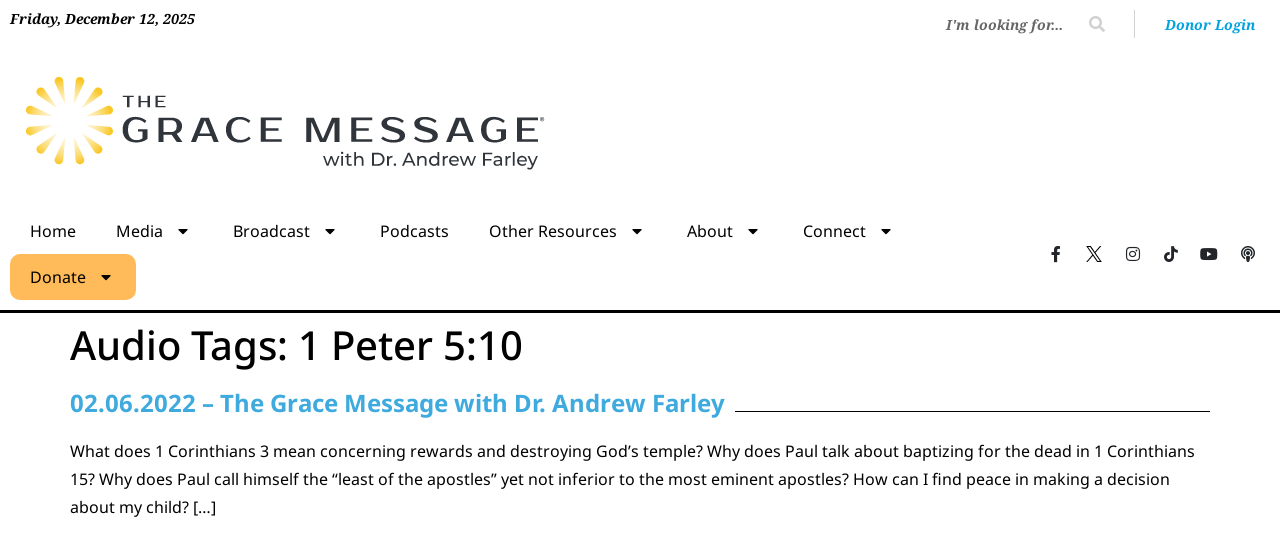

--- FILE ---
content_type: text/html; charset=UTF-8
request_url: https://andrewfarley.org/audio_tag/1-peter-510/
body_size: 21087
content:
<!doctype html>
<html dir="ltr" lang="en-US" prefix="og: https://ogp.me/ns#">
<head>
	<meta charset="UTF-8">
	<meta name="viewport" content="width=device-width, initial-scale=1">
	<link rel="profile" href="https://gmpg.org/xfn/11">
	<title>1 Peter 5:10 - The Grace Message with Dr. Andrew Farley</title>
	<style>img:is([sizes="auto" i], [sizes^="auto," i]) { contain-intrinsic-size: 3000px 1500px }</style>
	
		<!-- All in One SEO Pro 4.9.1.1 - aioseo.com -->
	<meta name="robots" content="max-image-preview:large" />
	<link rel="canonical" href="https://andrewfarley.org/audio_tag/1-peter-510/" />
	<meta name="generator" content="All in One SEO Pro (AIOSEO) 4.9.1.1" />
		<meta property="og:locale" content="en_US" />
		<meta property="og:site_name" content="The Grace Message with Dr. Andrew Farley -" />
		<meta property="og:type" content="article" />
		<meta property="og:title" content="1 Peter 5:10 - The Grace Message with Dr. Andrew Farley" />
		<meta property="og:url" content="https://andrewfarley.org/audio_tag/1-peter-510/" />
		<meta property="og:image" content="https://andrewfarley.org/wp-content/uploads/2020/05/TGM-logo-rectangle.svg" />
		<meta property="og:image:secure_url" content="https://andrewfarley.org/wp-content/uploads/2020/05/TGM-logo-rectangle.svg" />
		<meta property="article:publisher" content="https://www.facebook.com/DrAndrewFarley" />
		<meta name="twitter:card" content="summary_large_image" />
		<meta name="twitter:site" content="@DrAndrewFarley" />
		<meta name="twitter:title" content="1 Peter 5:10 - The Grace Message with Dr. Andrew Farley" />
		<meta name="twitter:image" content="https://andrewfarley.org/wp-content/uploads/2020/05/TGM-logo-rectangle.svg" />
		<script type="application/ld+json" class="aioseo-schema">
			{"@context":"https:\/\/schema.org","@graph":[{"@type":"BreadcrumbList","@id":"https:\/\/andrewfarley.org\/audio_tag\/1-peter-510\/#breadcrumblist","itemListElement":[{"@type":"ListItem","@id":"https:\/\/andrewfarley.org#listItem","position":1,"name":"Home","item":"https:\/\/andrewfarley.org","nextItem":{"@type":"ListItem","@id":"https:\/\/andrewfarley.org\/audio_tag\/1-peter-510\/#listItem","name":"1 Peter 5:10"}},{"@type":"ListItem","@id":"https:\/\/andrewfarley.org\/audio_tag\/1-peter-510\/#listItem","position":2,"name":"1 Peter 5:10","previousItem":{"@type":"ListItem","@id":"https:\/\/andrewfarley.org#listItem","name":"Home"}}]},{"@type":"CollectionPage","@id":"https:\/\/andrewfarley.org\/audio_tag\/1-peter-510\/#collectionpage","url":"https:\/\/andrewfarley.org\/audio_tag\/1-peter-510\/","name":"1 Peter 5:10 - The Grace Message with Dr. Andrew Farley","inLanguage":"en-US","isPartOf":{"@id":"https:\/\/andrewfarley.org\/#website"},"breadcrumb":{"@id":"https:\/\/andrewfarley.org\/audio_tag\/1-peter-510\/#breadcrumblist"}},{"@type":"Organization","@id":"https:\/\/andrewfarley.org\/#organization","name":"The Grace Message with Dr. Andrew Farley","url":"https:\/\/andrewfarley.org\/","telephone":"+18006589807","logo":{"@type":"ImageObject","url":"https:\/\/andrewfarledev.wpenginepowered.com\/wp-content\/uploads\/2022\/12\/sunburst.png","@id":"https:\/\/andrewfarley.org\/audio_tag\/1-peter-510\/#organizationLogo"},"image":{"@id":"https:\/\/andrewfarley.org\/audio_tag\/1-peter-510\/#organizationLogo"},"sameAs":["https:\/\/www.facebook.com\/DrAndrewFarley","https:\/\/twitter.com\/DrAndrewFarley","https:\/\/www.instagram.com\/drandrewfarley\/","https:\/\/www.youtube.com\/TheGraceMessagewithDrAndrewFarley"]},{"@type":"WebSite","@id":"https:\/\/andrewfarley.org\/#website","url":"https:\/\/andrewfarley.org\/","name":"The Grace Message with Dr. Andrew Farley","inLanguage":"en-US","publisher":{"@id":"https:\/\/andrewfarley.org\/#organization"}}]}
		</script>
		<!-- All in One SEO Pro -->


<!-- Google Tag Manager for WordPress by gtm4wp.com -->
<script data-cfasync="false" data-pagespeed-no-defer>
	var gtm4wp_datalayer_name = "dataLayer";
	var dataLayer = dataLayer || [];
</script>
<!-- End Google Tag Manager for WordPress by gtm4wp.com --><link rel='dns-prefetch' href='//challenges.cloudflare.com' />
<link rel='dns-prefetch' href='//widgets.listenlive.co' />
<link rel="alternate" type="application/rss+xml" title="The Grace Message with Dr. Andrew Farley &raquo; Feed" href="https://andrewfarley.org/feed/" />
<link rel="alternate" type="application/rss+xml" title="The Grace Message with Dr. Andrew Farley &raquo; Comments Feed" href="https://andrewfarley.org/comments/feed/" />
<link rel="alternate" type="application/rss+xml" title="The Grace Message with Dr. Andrew Farley &raquo; 1 Peter 5:10 Audio Tags Feed" href="https://andrewfarley.org/audio_tag/1-peter-510/feed/" />
<style type="text/css">.brave_popup{display:none}</style><script data-no-optimize="1"> var brave_popup_data = {}; var bravepop_emailValidation=false; var brave_popup_videos = {};  var brave_popup_formData = {};var brave_popup_adminUser = false; var brave_popup_pageInfo = {"type":"tax","pageID":1240,"singleType":"audio_tag"};  var bravepop_emailSuggestions={};</script><script>
window._wpemojiSettings = {"baseUrl":"https:\/\/s.w.org\/images\/core\/emoji\/16.0.1\/72x72\/","ext":".png","svgUrl":"https:\/\/s.w.org\/images\/core\/emoji\/16.0.1\/svg\/","svgExt":".svg","source":{"concatemoji":"https:\/\/andrewfarley.org\/wp-includes\/js\/wp-emoji-release.min.js?ver=6.8.3"}};
/*! This file is auto-generated */
!function(s,n){var o,i,e;function c(e){try{var t={supportTests:e,timestamp:(new Date).valueOf()};sessionStorage.setItem(o,JSON.stringify(t))}catch(e){}}function p(e,t,n){e.clearRect(0,0,e.canvas.width,e.canvas.height),e.fillText(t,0,0);var t=new Uint32Array(e.getImageData(0,0,e.canvas.width,e.canvas.height).data),a=(e.clearRect(0,0,e.canvas.width,e.canvas.height),e.fillText(n,0,0),new Uint32Array(e.getImageData(0,0,e.canvas.width,e.canvas.height).data));return t.every(function(e,t){return e===a[t]})}function u(e,t){e.clearRect(0,0,e.canvas.width,e.canvas.height),e.fillText(t,0,0);for(var n=e.getImageData(16,16,1,1),a=0;a<n.data.length;a++)if(0!==n.data[a])return!1;return!0}function f(e,t,n,a){switch(t){case"flag":return n(e,"\ud83c\udff3\ufe0f\u200d\u26a7\ufe0f","\ud83c\udff3\ufe0f\u200b\u26a7\ufe0f")?!1:!n(e,"\ud83c\udde8\ud83c\uddf6","\ud83c\udde8\u200b\ud83c\uddf6")&&!n(e,"\ud83c\udff4\udb40\udc67\udb40\udc62\udb40\udc65\udb40\udc6e\udb40\udc67\udb40\udc7f","\ud83c\udff4\u200b\udb40\udc67\u200b\udb40\udc62\u200b\udb40\udc65\u200b\udb40\udc6e\u200b\udb40\udc67\u200b\udb40\udc7f");case"emoji":return!a(e,"\ud83e\udedf")}return!1}function g(e,t,n,a){var r="undefined"!=typeof WorkerGlobalScope&&self instanceof WorkerGlobalScope?new OffscreenCanvas(300,150):s.createElement("canvas"),o=r.getContext("2d",{willReadFrequently:!0}),i=(o.textBaseline="top",o.font="600 32px Arial",{});return e.forEach(function(e){i[e]=t(o,e,n,a)}),i}function t(e){var t=s.createElement("script");t.src=e,t.defer=!0,s.head.appendChild(t)}"undefined"!=typeof Promise&&(o="wpEmojiSettingsSupports",i=["flag","emoji"],n.supports={everything:!0,everythingExceptFlag:!0},e=new Promise(function(e){s.addEventListener("DOMContentLoaded",e,{once:!0})}),new Promise(function(t){var n=function(){try{var e=JSON.parse(sessionStorage.getItem(o));if("object"==typeof e&&"number"==typeof e.timestamp&&(new Date).valueOf()<e.timestamp+604800&&"object"==typeof e.supportTests)return e.supportTests}catch(e){}return null}();if(!n){if("undefined"!=typeof Worker&&"undefined"!=typeof OffscreenCanvas&&"undefined"!=typeof URL&&URL.createObjectURL&&"undefined"!=typeof Blob)try{var e="postMessage("+g.toString()+"("+[JSON.stringify(i),f.toString(),p.toString(),u.toString()].join(",")+"));",a=new Blob([e],{type:"text/javascript"}),r=new Worker(URL.createObjectURL(a),{name:"wpTestEmojiSupports"});return void(r.onmessage=function(e){c(n=e.data),r.terminate(),t(n)})}catch(e){}c(n=g(i,f,p,u))}t(n)}).then(function(e){for(var t in e)n.supports[t]=e[t],n.supports.everything=n.supports.everything&&n.supports[t],"flag"!==t&&(n.supports.everythingExceptFlag=n.supports.everythingExceptFlag&&n.supports[t]);n.supports.everythingExceptFlag=n.supports.everythingExceptFlag&&!n.supports.flag,n.DOMReady=!1,n.readyCallback=function(){n.DOMReady=!0}}).then(function(){return e}).then(function(){var e;n.supports.everything||(n.readyCallback(),(e=n.source||{}).concatemoji?t(e.concatemoji):e.wpemoji&&e.twemoji&&(t(e.twemoji),t(e.wpemoji)))}))}((window,document),window._wpemojiSettings);
</script>
<link rel='stylesheet' id='cnss_font_awesome_css-css' href='https://andrewfarley.org/wp-content/plugins/easy-social-icons/css/font-awesome/css/all.min.css?ver=7.0.0' media='all' />
<link rel='stylesheet' id='cnss_font_awesome_v4_shims-css' href='https://andrewfarley.org/wp-content/plugins/easy-social-icons/css/font-awesome/css/v4-shims.min.css?ver=7.0.0' media='all' />
<link rel='stylesheet' id='cnss_css-css' href='https://andrewfarley.org/wp-content/plugins/easy-social-icons/css/cnss.css?ver=1.0' media='all' />
<link rel='stylesheet' id='cnss_share_css-css' href='https://andrewfarley.org/wp-content/plugins/easy-social-icons/css/share.css?ver=1.0' media='all' />
<link rel='stylesheet' id='sby_styles-css' href='https://andrewfarley.org/wp-content/plugins/youtube-feed-pro/css/sb-youtube.min.css?ver=2.5.2' media='all' />
<link rel='stylesheet' id='embedpress-css-css' href='https://andrewfarley.org/wp-content/plugins/embedpress/assets/css/embedpress.css?ver=1764309164' media='all' />
<link rel='stylesheet' id='embedpress-blocks-style-css' href='https://andrewfarley.org/wp-content/plugins/embedpress/assets/css/blocks.build.css?ver=1764309164' media='all' />
<style id='wp-emoji-styles-inline-css'>

	img.wp-smiley, img.emoji {
		display: inline !important;
		border: none !important;
		box-shadow: none !important;
		height: 1em !important;
		width: 1em !important;
		margin: 0 0.07em !important;
		vertical-align: -0.1em !important;
		background: none !important;
		padding: 0 !important;
	}
</style>
<link rel='stylesheet' id='wp-block-library-css' href='https://andrewfarley.org/wp-includes/css/dist/block-library/style.min.css?ver=6.8.3' media='all' />
<link rel='stylesheet' id='aioseo/css/src/vue/standalone/blocks/table-of-contents/global.scss-css' href='https://andrewfarley.org/wp-content/plugins/all-in-one-seo-pack-pro/dist/Pro/assets/css/table-of-contents/global.e90f6d47.css?ver=4.9.1.1' media='all' />
<link rel='stylesheet' id='aioseo/css/src/vue/standalone/blocks/pro/recipe/global.scss-css' href='https://andrewfarley.org/wp-content/plugins/all-in-one-seo-pack-pro/dist/Pro/assets/css/recipe/global.67a3275f.css?ver=4.9.1.1' media='all' />
<link rel='stylesheet' id='aioseo/css/src/vue/standalone/blocks/pro/product/global.scss-css' href='https://andrewfarley.org/wp-content/plugins/all-in-one-seo-pack-pro/dist/Pro/assets/css/product/global.61066cfb.css?ver=4.9.1.1' media='all' />
<style id='global-styles-inline-css'>
:root{--wp--preset--aspect-ratio--square: 1;--wp--preset--aspect-ratio--4-3: 4/3;--wp--preset--aspect-ratio--3-4: 3/4;--wp--preset--aspect-ratio--3-2: 3/2;--wp--preset--aspect-ratio--2-3: 2/3;--wp--preset--aspect-ratio--16-9: 16/9;--wp--preset--aspect-ratio--9-16: 9/16;--wp--preset--color--black: #000000;--wp--preset--color--cyan-bluish-gray: #abb8c3;--wp--preset--color--white: #ffffff;--wp--preset--color--pale-pink: #f78da7;--wp--preset--color--vivid-red: #cf2e2e;--wp--preset--color--luminous-vivid-orange: #ff6900;--wp--preset--color--luminous-vivid-amber: #fcb900;--wp--preset--color--light-green-cyan: #7bdcb5;--wp--preset--color--vivid-green-cyan: #00d084;--wp--preset--color--pale-cyan-blue: #8ed1fc;--wp--preset--color--vivid-cyan-blue: #0693e3;--wp--preset--color--vivid-purple: #9b51e0;--wp--preset--gradient--vivid-cyan-blue-to-vivid-purple: linear-gradient(135deg,rgba(6,147,227,1) 0%,rgb(155,81,224) 100%);--wp--preset--gradient--light-green-cyan-to-vivid-green-cyan: linear-gradient(135deg,rgb(122,220,180) 0%,rgb(0,208,130) 100%);--wp--preset--gradient--luminous-vivid-amber-to-luminous-vivid-orange: linear-gradient(135deg,rgba(252,185,0,1) 0%,rgba(255,105,0,1) 100%);--wp--preset--gradient--luminous-vivid-orange-to-vivid-red: linear-gradient(135deg,rgba(255,105,0,1) 0%,rgb(207,46,46) 100%);--wp--preset--gradient--very-light-gray-to-cyan-bluish-gray: linear-gradient(135deg,rgb(238,238,238) 0%,rgb(169,184,195) 100%);--wp--preset--gradient--cool-to-warm-spectrum: linear-gradient(135deg,rgb(74,234,220) 0%,rgb(151,120,209) 20%,rgb(207,42,186) 40%,rgb(238,44,130) 60%,rgb(251,105,98) 80%,rgb(254,248,76) 100%);--wp--preset--gradient--blush-light-purple: linear-gradient(135deg,rgb(255,206,236) 0%,rgb(152,150,240) 100%);--wp--preset--gradient--blush-bordeaux: linear-gradient(135deg,rgb(254,205,165) 0%,rgb(254,45,45) 50%,rgb(107,0,62) 100%);--wp--preset--gradient--luminous-dusk: linear-gradient(135deg,rgb(255,203,112) 0%,rgb(199,81,192) 50%,rgb(65,88,208) 100%);--wp--preset--gradient--pale-ocean: linear-gradient(135deg,rgb(255,245,203) 0%,rgb(182,227,212) 50%,rgb(51,167,181) 100%);--wp--preset--gradient--electric-grass: linear-gradient(135deg,rgb(202,248,128) 0%,rgb(113,206,126) 100%);--wp--preset--gradient--midnight: linear-gradient(135deg,rgb(2,3,129) 0%,rgb(40,116,252) 100%);--wp--preset--font-size--small: 13px;--wp--preset--font-size--medium: 20px;--wp--preset--font-size--large: 36px;--wp--preset--font-size--x-large: 42px;--wp--preset--spacing--20: 0.44rem;--wp--preset--spacing--30: 0.67rem;--wp--preset--spacing--40: 1rem;--wp--preset--spacing--50: 1.5rem;--wp--preset--spacing--60: 2.25rem;--wp--preset--spacing--70: 3.38rem;--wp--preset--spacing--80: 5.06rem;--wp--preset--shadow--natural: 6px 6px 9px rgba(0, 0, 0, 0.2);--wp--preset--shadow--deep: 12px 12px 50px rgba(0, 0, 0, 0.4);--wp--preset--shadow--sharp: 6px 6px 0px rgba(0, 0, 0, 0.2);--wp--preset--shadow--outlined: 6px 6px 0px -3px rgba(255, 255, 255, 1), 6px 6px rgba(0, 0, 0, 1);--wp--preset--shadow--crisp: 6px 6px 0px rgba(0, 0, 0, 1);}:root { --wp--style--global--content-size: 800px;--wp--style--global--wide-size: 1200px; }:where(body) { margin: 0; }.wp-site-blocks > .alignleft { float: left; margin-right: 2em; }.wp-site-blocks > .alignright { float: right; margin-left: 2em; }.wp-site-blocks > .aligncenter { justify-content: center; margin-left: auto; margin-right: auto; }:where(.wp-site-blocks) > * { margin-block-start: 24px; margin-block-end: 0; }:where(.wp-site-blocks) > :first-child { margin-block-start: 0; }:where(.wp-site-blocks) > :last-child { margin-block-end: 0; }:root { --wp--style--block-gap: 24px; }:root :where(.is-layout-flow) > :first-child{margin-block-start: 0;}:root :where(.is-layout-flow) > :last-child{margin-block-end: 0;}:root :where(.is-layout-flow) > *{margin-block-start: 24px;margin-block-end: 0;}:root :where(.is-layout-constrained) > :first-child{margin-block-start: 0;}:root :where(.is-layout-constrained) > :last-child{margin-block-end: 0;}:root :where(.is-layout-constrained) > *{margin-block-start: 24px;margin-block-end: 0;}:root :where(.is-layout-flex){gap: 24px;}:root :where(.is-layout-grid){gap: 24px;}.is-layout-flow > .alignleft{float: left;margin-inline-start: 0;margin-inline-end: 2em;}.is-layout-flow > .alignright{float: right;margin-inline-start: 2em;margin-inline-end: 0;}.is-layout-flow > .aligncenter{margin-left: auto !important;margin-right: auto !important;}.is-layout-constrained > .alignleft{float: left;margin-inline-start: 0;margin-inline-end: 2em;}.is-layout-constrained > .alignright{float: right;margin-inline-start: 2em;margin-inline-end: 0;}.is-layout-constrained > .aligncenter{margin-left: auto !important;margin-right: auto !important;}.is-layout-constrained > :where(:not(.alignleft):not(.alignright):not(.alignfull)){max-width: var(--wp--style--global--content-size);margin-left: auto !important;margin-right: auto !important;}.is-layout-constrained > .alignwide{max-width: var(--wp--style--global--wide-size);}body .is-layout-flex{display: flex;}.is-layout-flex{flex-wrap: wrap;align-items: center;}.is-layout-flex > :is(*, div){margin: 0;}body .is-layout-grid{display: grid;}.is-layout-grid > :is(*, div){margin: 0;}body{padding-top: 0px;padding-right: 0px;padding-bottom: 0px;padding-left: 0px;}a:where(:not(.wp-element-button)){text-decoration: underline;}:root :where(.wp-element-button, .wp-block-button__link){background-color: #32373c;border-width: 0;color: #fff;font-family: inherit;font-size: inherit;line-height: inherit;padding: calc(0.667em + 2px) calc(1.333em + 2px);text-decoration: none;}.has-black-color{color: var(--wp--preset--color--black) !important;}.has-cyan-bluish-gray-color{color: var(--wp--preset--color--cyan-bluish-gray) !important;}.has-white-color{color: var(--wp--preset--color--white) !important;}.has-pale-pink-color{color: var(--wp--preset--color--pale-pink) !important;}.has-vivid-red-color{color: var(--wp--preset--color--vivid-red) !important;}.has-luminous-vivid-orange-color{color: var(--wp--preset--color--luminous-vivid-orange) !important;}.has-luminous-vivid-amber-color{color: var(--wp--preset--color--luminous-vivid-amber) !important;}.has-light-green-cyan-color{color: var(--wp--preset--color--light-green-cyan) !important;}.has-vivid-green-cyan-color{color: var(--wp--preset--color--vivid-green-cyan) !important;}.has-pale-cyan-blue-color{color: var(--wp--preset--color--pale-cyan-blue) !important;}.has-vivid-cyan-blue-color{color: var(--wp--preset--color--vivid-cyan-blue) !important;}.has-vivid-purple-color{color: var(--wp--preset--color--vivid-purple) !important;}.has-black-background-color{background-color: var(--wp--preset--color--black) !important;}.has-cyan-bluish-gray-background-color{background-color: var(--wp--preset--color--cyan-bluish-gray) !important;}.has-white-background-color{background-color: var(--wp--preset--color--white) !important;}.has-pale-pink-background-color{background-color: var(--wp--preset--color--pale-pink) !important;}.has-vivid-red-background-color{background-color: var(--wp--preset--color--vivid-red) !important;}.has-luminous-vivid-orange-background-color{background-color: var(--wp--preset--color--luminous-vivid-orange) !important;}.has-luminous-vivid-amber-background-color{background-color: var(--wp--preset--color--luminous-vivid-amber) !important;}.has-light-green-cyan-background-color{background-color: var(--wp--preset--color--light-green-cyan) !important;}.has-vivid-green-cyan-background-color{background-color: var(--wp--preset--color--vivid-green-cyan) !important;}.has-pale-cyan-blue-background-color{background-color: var(--wp--preset--color--pale-cyan-blue) !important;}.has-vivid-cyan-blue-background-color{background-color: var(--wp--preset--color--vivid-cyan-blue) !important;}.has-vivid-purple-background-color{background-color: var(--wp--preset--color--vivid-purple) !important;}.has-black-border-color{border-color: var(--wp--preset--color--black) !important;}.has-cyan-bluish-gray-border-color{border-color: var(--wp--preset--color--cyan-bluish-gray) !important;}.has-white-border-color{border-color: var(--wp--preset--color--white) !important;}.has-pale-pink-border-color{border-color: var(--wp--preset--color--pale-pink) !important;}.has-vivid-red-border-color{border-color: var(--wp--preset--color--vivid-red) !important;}.has-luminous-vivid-orange-border-color{border-color: var(--wp--preset--color--luminous-vivid-orange) !important;}.has-luminous-vivid-amber-border-color{border-color: var(--wp--preset--color--luminous-vivid-amber) !important;}.has-light-green-cyan-border-color{border-color: var(--wp--preset--color--light-green-cyan) !important;}.has-vivid-green-cyan-border-color{border-color: var(--wp--preset--color--vivid-green-cyan) !important;}.has-pale-cyan-blue-border-color{border-color: var(--wp--preset--color--pale-cyan-blue) !important;}.has-vivid-cyan-blue-border-color{border-color: var(--wp--preset--color--vivid-cyan-blue) !important;}.has-vivid-purple-border-color{border-color: var(--wp--preset--color--vivid-purple) !important;}.has-vivid-cyan-blue-to-vivid-purple-gradient-background{background: var(--wp--preset--gradient--vivid-cyan-blue-to-vivid-purple) !important;}.has-light-green-cyan-to-vivid-green-cyan-gradient-background{background: var(--wp--preset--gradient--light-green-cyan-to-vivid-green-cyan) !important;}.has-luminous-vivid-amber-to-luminous-vivid-orange-gradient-background{background: var(--wp--preset--gradient--luminous-vivid-amber-to-luminous-vivid-orange) !important;}.has-luminous-vivid-orange-to-vivid-red-gradient-background{background: var(--wp--preset--gradient--luminous-vivid-orange-to-vivid-red) !important;}.has-very-light-gray-to-cyan-bluish-gray-gradient-background{background: var(--wp--preset--gradient--very-light-gray-to-cyan-bluish-gray) !important;}.has-cool-to-warm-spectrum-gradient-background{background: var(--wp--preset--gradient--cool-to-warm-spectrum) !important;}.has-blush-light-purple-gradient-background{background: var(--wp--preset--gradient--blush-light-purple) !important;}.has-blush-bordeaux-gradient-background{background: var(--wp--preset--gradient--blush-bordeaux) !important;}.has-luminous-dusk-gradient-background{background: var(--wp--preset--gradient--luminous-dusk) !important;}.has-pale-ocean-gradient-background{background: var(--wp--preset--gradient--pale-ocean) !important;}.has-electric-grass-gradient-background{background: var(--wp--preset--gradient--electric-grass) !important;}.has-midnight-gradient-background{background: var(--wp--preset--gradient--midnight) !important;}.has-small-font-size{font-size: var(--wp--preset--font-size--small) !important;}.has-medium-font-size{font-size: var(--wp--preset--font-size--medium) !important;}.has-large-font-size{font-size: var(--wp--preset--font-size--large) !important;}.has-x-large-font-size{font-size: var(--wp--preset--font-size--x-large) !important;}
:root :where(.wp-block-pullquote){font-size: 1.5em;line-height: 1.6;}
</style>
<link rel='stylesheet' id='contact-form-7-css' href='https://andrewfarley.org/wp-content/plugins/contact-form-7/includes/css/styles.css?ver=6.1.4' media='all' />
<link rel='stylesheet' id='mc4wp-form-styles-builder-css' href='//andrewfarley.org/wp-content/uploads/mc4wp-stylesheets/bundle.css?ver=1765575093' media='all' />
<link rel='stylesheet' id='hello-elementor-theme-style-css' href='https://andrewfarley.org/wp-content/themes/hello-elementor/assets/css/theme.css?ver=3.4.5' media='all' />
<link rel='stylesheet' id='hello-elementor-child-style-css' href='https://andrewfarley.org/wp-content/themes/hello-theme-child-master/style.css?ver=1.0.3' media='all' />
<link rel='stylesheet' id='style-css' href='https://andrewfarley.org/wp-content/themes/hello-theme-child-master/css/style.css?ver=1.0.3' media='all' />
<link rel='stylesheet' id='hello-elementor-css' href='https://andrewfarley.org/wp-content/themes/hello-elementor/assets/css/reset.css?ver=3.4.5' media='all' />
<link rel='stylesheet' id='hello-elementor-header-footer-css' href='https://andrewfarley.org/wp-content/themes/hello-elementor/assets/css/header-footer.css?ver=3.4.5' media='all' />
<link rel='stylesheet' id='elementor-frontend-css' href='https://andrewfarley.org/wp-content/plugins/elementor/assets/css/frontend.min.css?ver=3.33.4' media='all' />
<style id='elementor-frontend-inline-css'>
@-webkit-keyframes ha_fadeIn{0%{opacity:0}to{opacity:1}}@keyframes ha_fadeIn{0%{opacity:0}to{opacity:1}}@-webkit-keyframes ha_zoomIn{0%{opacity:0;-webkit-transform:scale3d(.3,.3,.3);transform:scale3d(.3,.3,.3)}50%{opacity:1}}@keyframes ha_zoomIn{0%{opacity:0;-webkit-transform:scale3d(.3,.3,.3);transform:scale3d(.3,.3,.3)}50%{opacity:1}}@-webkit-keyframes ha_rollIn{0%{opacity:0;-webkit-transform:translate3d(-100%,0,0) rotate3d(0,0,1,-120deg);transform:translate3d(-100%,0,0) rotate3d(0,0,1,-120deg)}to{opacity:1}}@keyframes ha_rollIn{0%{opacity:0;-webkit-transform:translate3d(-100%,0,0) rotate3d(0,0,1,-120deg);transform:translate3d(-100%,0,0) rotate3d(0,0,1,-120deg)}to{opacity:1}}@-webkit-keyframes ha_bounce{0%,20%,53%,to{-webkit-animation-timing-function:cubic-bezier(.215,.61,.355,1);animation-timing-function:cubic-bezier(.215,.61,.355,1)}40%,43%{-webkit-transform:translate3d(0,-30px,0) scaleY(1.1);transform:translate3d(0,-30px,0) scaleY(1.1);-webkit-animation-timing-function:cubic-bezier(.755,.05,.855,.06);animation-timing-function:cubic-bezier(.755,.05,.855,.06)}70%{-webkit-transform:translate3d(0,-15px,0) scaleY(1.05);transform:translate3d(0,-15px,0) scaleY(1.05);-webkit-animation-timing-function:cubic-bezier(.755,.05,.855,.06);animation-timing-function:cubic-bezier(.755,.05,.855,.06)}80%{-webkit-transition-timing-function:cubic-bezier(.215,.61,.355,1);transition-timing-function:cubic-bezier(.215,.61,.355,1);-webkit-transform:translate3d(0,0,0) scaleY(.95);transform:translate3d(0,0,0) scaleY(.95)}90%{-webkit-transform:translate3d(0,-4px,0) scaleY(1.02);transform:translate3d(0,-4px,0) scaleY(1.02)}}@keyframes ha_bounce{0%,20%,53%,to{-webkit-animation-timing-function:cubic-bezier(.215,.61,.355,1);animation-timing-function:cubic-bezier(.215,.61,.355,1)}40%,43%{-webkit-transform:translate3d(0,-30px,0) scaleY(1.1);transform:translate3d(0,-30px,0) scaleY(1.1);-webkit-animation-timing-function:cubic-bezier(.755,.05,.855,.06);animation-timing-function:cubic-bezier(.755,.05,.855,.06)}70%{-webkit-transform:translate3d(0,-15px,0) scaleY(1.05);transform:translate3d(0,-15px,0) scaleY(1.05);-webkit-animation-timing-function:cubic-bezier(.755,.05,.855,.06);animation-timing-function:cubic-bezier(.755,.05,.855,.06)}80%{-webkit-transition-timing-function:cubic-bezier(.215,.61,.355,1);transition-timing-function:cubic-bezier(.215,.61,.355,1);-webkit-transform:translate3d(0,0,0) scaleY(.95);transform:translate3d(0,0,0) scaleY(.95)}90%{-webkit-transform:translate3d(0,-4px,0) scaleY(1.02);transform:translate3d(0,-4px,0) scaleY(1.02)}}@-webkit-keyframes ha_bounceIn{0%,20%,40%,60%,80%,to{-webkit-animation-timing-function:cubic-bezier(.215,.61,.355,1);animation-timing-function:cubic-bezier(.215,.61,.355,1)}0%{opacity:0;-webkit-transform:scale3d(.3,.3,.3);transform:scale3d(.3,.3,.3)}20%{-webkit-transform:scale3d(1.1,1.1,1.1);transform:scale3d(1.1,1.1,1.1)}40%{-webkit-transform:scale3d(.9,.9,.9);transform:scale3d(.9,.9,.9)}60%{opacity:1;-webkit-transform:scale3d(1.03,1.03,1.03);transform:scale3d(1.03,1.03,1.03)}80%{-webkit-transform:scale3d(.97,.97,.97);transform:scale3d(.97,.97,.97)}to{opacity:1}}@keyframes ha_bounceIn{0%,20%,40%,60%,80%,to{-webkit-animation-timing-function:cubic-bezier(.215,.61,.355,1);animation-timing-function:cubic-bezier(.215,.61,.355,1)}0%{opacity:0;-webkit-transform:scale3d(.3,.3,.3);transform:scale3d(.3,.3,.3)}20%{-webkit-transform:scale3d(1.1,1.1,1.1);transform:scale3d(1.1,1.1,1.1)}40%{-webkit-transform:scale3d(.9,.9,.9);transform:scale3d(.9,.9,.9)}60%{opacity:1;-webkit-transform:scale3d(1.03,1.03,1.03);transform:scale3d(1.03,1.03,1.03)}80%{-webkit-transform:scale3d(.97,.97,.97);transform:scale3d(.97,.97,.97)}to{opacity:1}}@-webkit-keyframes ha_flipInX{0%{opacity:0;-webkit-transform:perspective(400px) rotate3d(1,0,0,90deg);transform:perspective(400px) rotate3d(1,0,0,90deg);-webkit-animation-timing-function:ease-in;animation-timing-function:ease-in}40%{-webkit-transform:perspective(400px) rotate3d(1,0,0,-20deg);transform:perspective(400px) rotate3d(1,0,0,-20deg);-webkit-animation-timing-function:ease-in;animation-timing-function:ease-in}60%{opacity:1;-webkit-transform:perspective(400px) rotate3d(1,0,0,10deg);transform:perspective(400px) rotate3d(1,0,0,10deg)}80%{-webkit-transform:perspective(400px) rotate3d(1,0,0,-5deg);transform:perspective(400px) rotate3d(1,0,0,-5deg)}}@keyframes ha_flipInX{0%{opacity:0;-webkit-transform:perspective(400px) rotate3d(1,0,0,90deg);transform:perspective(400px) rotate3d(1,0,0,90deg);-webkit-animation-timing-function:ease-in;animation-timing-function:ease-in}40%{-webkit-transform:perspective(400px) rotate3d(1,0,0,-20deg);transform:perspective(400px) rotate3d(1,0,0,-20deg);-webkit-animation-timing-function:ease-in;animation-timing-function:ease-in}60%{opacity:1;-webkit-transform:perspective(400px) rotate3d(1,0,0,10deg);transform:perspective(400px) rotate3d(1,0,0,10deg)}80%{-webkit-transform:perspective(400px) rotate3d(1,0,0,-5deg);transform:perspective(400px) rotate3d(1,0,0,-5deg)}}@-webkit-keyframes ha_flipInY{0%{opacity:0;-webkit-transform:perspective(400px) rotate3d(0,1,0,90deg);transform:perspective(400px) rotate3d(0,1,0,90deg);-webkit-animation-timing-function:ease-in;animation-timing-function:ease-in}40%{-webkit-transform:perspective(400px) rotate3d(0,1,0,-20deg);transform:perspective(400px) rotate3d(0,1,0,-20deg);-webkit-animation-timing-function:ease-in;animation-timing-function:ease-in}60%{opacity:1;-webkit-transform:perspective(400px) rotate3d(0,1,0,10deg);transform:perspective(400px) rotate3d(0,1,0,10deg)}80%{-webkit-transform:perspective(400px) rotate3d(0,1,0,-5deg);transform:perspective(400px) rotate3d(0,1,0,-5deg)}}@keyframes ha_flipInY{0%{opacity:0;-webkit-transform:perspective(400px) rotate3d(0,1,0,90deg);transform:perspective(400px) rotate3d(0,1,0,90deg);-webkit-animation-timing-function:ease-in;animation-timing-function:ease-in}40%{-webkit-transform:perspective(400px) rotate3d(0,1,0,-20deg);transform:perspective(400px) rotate3d(0,1,0,-20deg);-webkit-animation-timing-function:ease-in;animation-timing-function:ease-in}60%{opacity:1;-webkit-transform:perspective(400px) rotate3d(0,1,0,10deg);transform:perspective(400px) rotate3d(0,1,0,10deg)}80%{-webkit-transform:perspective(400px) rotate3d(0,1,0,-5deg);transform:perspective(400px) rotate3d(0,1,0,-5deg)}}@-webkit-keyframes ha_swing{20%{-webkit-transform:rotate3d(0,0,1,15deg);transform:rotate3d(0,0,1,15deg)}40%{-webkit-transform:rotate3d(0,0,1,-10deg);transform:rotate3d(0,0,1,-10deg)}60%{-webkit-transform:rotate3d(0,0,1,5deg);transform:rotate3d(0,0,1,5deg)}80%{-webkit-transform:rotate3d(0,0,1,-5deg);transform:rotate3d(0,0,1,-5deg)}}@keyframes ha_swing{20%{-webkit-transform:rotate3d(0,0,1,15deg);transform:rotate3d(0,0,1,15deg)}40%{-webkit-transform:rotate3d(0,0,1,-10deg);transform:rotate3d(0,0,1,-10deg)}60%{-webkit-transform:rotate3d(0,0,1,5deg);transform:rotate3d(0,0,1,5deg)}80%{-webkit-transform:rotate3d(0,0,1,-5deg);transform:rotate3d(0,0,1,-5deg)}}@-webkit-keyframes ha_slideInDown{0%{visibility:visible;-webkit-transform:translate3d(0,-100%,0);transform:translate3d(0,-100%,0)}}@keyframes ha_slideInDown{0%{visibility:visible;-webkit-transform:translate3d(0,-100%,0);transform:translate3d(0,-100%,0)}}@-webkit-keyframes ha_slideInUp{0%{visibility:visible;-webkit-transform:translate3d(0,100%,0);transform:translate3d(0,100%,0)}}@keyframes ha_slideInUp{0%{visibility:visible;-webkit-transform:translate3d(0,100%,0);transform:translate3d(0,100%,0)}}@-webkit-keyframes ha_slideInLeft{0%{visibility:visible;-webkit-transform:translate3d(-100%,0,0);transform:translate3d(-100%,0,0)}}@keyframes ha_slideInLeft{0%{visibility:visible;-webkit-transform:translate3d(-100%,0,0);transform:translate3d(-100%,0,0)}}@-webkit-keyframes ha_slideInRight{0%{visibility:visible;-webkit-transform:translate3d(100%,0,0);transform:translate3d(100%,0,0)}}@keyframes ha_slideInRight{0%{visibility:visible;-webkit-transform:translate3d(100%,0,0);transform:translate3d(100%,0,0)}}.ha_fadeIn{-webkit-animation-name:ha_fadeIn;animation-name:ha_fadeIn}.ha_zoomIn{-webkit-animation-name:ha_zoomIn;animation-name:ha_zoomIn}.ha_rollIn{-webkit-animation-name:ha_rollIn;animation-name:ha_rollIn}.ha_bounce{-webkit-transform-origin:center bottom;-ms-transform-origin:center bottom;transform-origin:center bottom;-webkit-animation-name:ha_bounce;animation-name:ha_bounce}.ha_bounceIn{-webkit-animation-name:ha_bounceIn;animation-name:ha_bounceIn;-webkit-animation-duration:.75s;-webkit-animation-duration:calc(var(--animate-duration)*.75);animation-duration:.75s;animation-duration:calc(var(--animate-duration)*.75)}.ha_flipInX,.ha_flipInY{-webkit-animation-name:ha_flipInX;animation-name:ha_flipInX;-webkit-backface-visibility:visible!important;backface-visibility:visible!important}.ha_flipInY{-webkit-animation-name:ha_flipInY;animation-name:ha_flipInY}.ha_swing{-webkit-transform-origin:top center;-ms-transform-origin:top center;transform-origin:top center;-webkit-animation-name:ha_swing;animation-name:ha_swing}.ha_slideInDown{-webkit-animation-name:ha_slideInDown;animation-name:ha_slideInDown}.ha_slideInUp{-webkit-animation-name:ha_slideInUp;animation-name:ha_slideInUp}.ha_slideInLeft{-webkit-animation-name:ha_slideInLeft;animation-name:ha_slideInLeft}.ha_slideInRight{-webkit-animation-name:ha_slideInRight;animation-name:ha_slideInRight}.ha-css-transform-yes{-webkit-transition-duration:var(--ha-tfx-transition-duration, .2s);transition-duration:var(--ha-tfx-transition-duration, .2s);-webkit-transition-property:-webkit-transform;transition-property:transform;transition-property:transform,-webkit-transform;-webkit-transform:translate(var(--ha-tfx-translate-x, 0),var(--ha-tfx-translate-y, 0)) scale(var(--ha-tfx-scale-x, 1),var(--ha-tfx-scale-y, 1)) skew(var(--ha-tfx-skew-x, 0),var(--ha-tfx-skew-y, 0)) rotateX(var(--ha-tfx-rotate-x, 0)) rotateY(var(--ha-tfx-rotate-y, 0)) rotateZ(var(--ha-tfx-rotate-z, 0));transform:translate(var(--ha-tfx-translate-x, 0),var(--ha-tfx-translate-y, 0)) scale(var(--ha-tfx-scale-x, 1),var(--ha-tfx-scale-y, 1)) skew(var(--ha-tfx-skew-x, 0),var(--ha-tfx-skew-y, 0)) rotateX(var(--ha-tfx-rotate-x, 0)) rotateY(var(--ha-tfx-rotate-y, 0)) rotateZ(var(--ha-tfx-rotate-z, 0))}.ha-css-transform-yes:hover{-webkit-transform:translate(var(--ha-tfx-translate-x-hover, var(--ha-tfx-translate-x, 0)),var(--ha-tfx-translate-y-hover, var(--ha-tfx-translate-y, 0))) scale(var(--ha-tfx-scale-x-hover, var(--ha-tfx-scale-x, 1)),var(--ha-tfx-scale-y-hover, var(--ha-tfx-scale-y, 1))) skew(var(--ha-tfx-skew-x-hover, var(--ha-tfx-skew-x, 0)),var(--ha-tfx-skew-y-hover, var(--ha-tfx-skew-y, 0))) rotateX(var(--ha-tfx-rotate-x-hover, var(--ha-tfx-rotate-x, 0))) rotateY(var(--ha-tfx-rotate-y-hover, var(--ha-tfx-rotate-y, 0))) rotateZ(var(--ha-tfx-rotate-z-hover, var(--ha-tfx-rotate-z, 0)));transform:translate(var(--ha-tfx-translate-x-hover, var(--ha-tfx-translate-x, 0)),var(--ha-tfx-translate-y-hover, var(--ha-tfx-translate-y, 0))) scale(var(--ha-tfx-scale-x-hover, var(--ha-tfx-scale-x, 1)),var(--ha-tfx-scale-y-hover, var(--ha-tfx-scale-y, 1))) skew(var(--ha-tfx-skew-x-hover, var(--ha-tfx-skew-x, 0)),var(--ha-tfx-skew-y-hover, var(--ha-tfx-skew-y, 0))) rotateX(var(--ha-tfx-rotate-x-hover, var(--ha-tfx-rotate-x, 0))) rotateY(var(--ha-tfx-rotate-y-hover, var(--ha-tfx-rotate-y, 0))) rotateZ(var(--ha-tfx-rotate-z-hover, var(--ha-tfx-rotate-z, 0)))}.happy-addon>.elementor-widget-container{word-wrap:break-word;overflow-wrap:break-word}.happy-addon>.elementor-widget-container,.happy-addon>.elementor-widget-container *{-webkit-box-sizing:border-box;box-sizing:border-box}.happy-addon:not(:has(.elementor-widget-container)),.happy-addon:not(:has(.elementor-widget-container)) *{-webkit-box-sizing:border-box;box-sizing:border-box;word-wrap:break-word;overflow-wrap:break-word}.happy-addon p:empty{display:none}.happy-addon .elementor-inline-editing{min-height:auto!important}.happy-addon-pro img{max-width:100%;height:auto;-o-object-fit:cover;object-fit:cover}.ha-screen-reader-text{position:absolute;overflow:hidden;clip:rect(1px,1px,1px,1px);margin:-1px;padding:0;width:1px;height:1px;border:0;word-wrap:normal!important;-webkit-clip-path:inset(50%);clip-path:inset(50%)}.ha-has-bg-overlay>.elementor-widget-container{position:relative;z-index:1}.ha-has-bg-overlay>.elementor-widget-container:before{position:absolute;top:0;left:0;z-index:-1;width:100%;height:100%;content:""}.ha-has-bg-overlay:not(:has(.elementor-widget-container)){position:relative;z-index:1}.ha-has-bg-overlay:not(:has(.elementor-widget-container)):before{position:absolute;top:0;left:0;z-index:-1;width:100%;height:100%;content:""}.ha-popup--is-enabled .ha-js-popup,.ha-popup--is-enabled .ha-js-popup img{cursor:-webkit-zoom-in!important;cursor:zoom-in!important}.mfp-wrap .mfp-arrow,.mfp-wrap .mfp-close{background-color:transparent}.mfp-wrap .mfp-arrow:focus,.mfp-wrap .mfp-close:focus{outline-width:thin}.ha-advanced-tooltip-enable{position:relative;cursor:pointer;--ha-tooltip-arrow-color:black;--ha-tooltip-arrow-distance:0}.ha-advanced-tooltip-enable .ha-advanced-tooltip-content{position:absolute;z-index:999;display:none;padding:5px 0;width:120px;height:auto;border-radius:6px;background-color:#000;color:#fff;text-align:center;opacity:0}.ha-advanced-tooltip-enable .ha-advanced-tooltip-content::after{position:absolute;border-width:5px;border-style:solid;content:""}.ha-advanced-tooltip-enable .ha-advanced-tooltip-content.no-arrow::after{visibility:hidden}.ha-advanced-tooltip-enable .ha-advanced-tooltip-content.show{display:inline-block;opacity:1}.ha-advanced-tooltip-enable.ha-advanced-tooltip-top .ha-advanced-tooltip-content,body[data-elementor-device-mode=tablet] .ha-advanced-tooltip-enable.ha-advanced-tooltip-tablet-top .ha-advanced-tooltip-content{top:unset;right:0;bottom:calc(101% + var(--ha-tooltip-arrow-distance));left:0;margin:0 auto}.ha-advanced-tooltip-enable.ha-advanced-tooltip-top .ha-advanced-tooltip-content::after,body[data-elementor-device-mode=tablet] .ha-advanced-tooltip-enable.ha-advanced-tooltip-tablet-top .ha-advanced-tooltip-content::after{top:100%;right:unset;bottom:unset;left:50%;border-color:var(--ha-tooltip-arrow-color) transparent transparent transparent;-webkit-transform:translateX(-50%);-ms-transform:translateX(-50%);transform:translateX(-50%)}.ha-advanced-tooltip-enable.ha-advanced-tooltip-bottom .ha-advanced-tooltip-content,body[data-elementor-device-mode=tablet] .ha-advanced-tooltip-enable.ha-advanced-tooltip-tablet-bottom .ha-advanced-tooltip-content{top:calc(101% + var(--ha-tooltip-arrow-distance));right:0;bottom:unset;left:0;margin:0 auto}.ha-advanced-tooltip-enable.ha-advanced-tooltip-bottom .ha-advanced-tooltip-content::after,body[data-elementor-device-mode=tablet] .ha-advanced-tooltip-enable.ha-advanced-tooltip-tablet-bottom .ha-advanced-tooltip-content::after{top:unset;right:unset;bottom:100%;left:50%;border-color:transparent transparent var(--ha-tooltip-arrow-color) transparent;-webkit-transform:translateX(-50%);-ms-transform:translateX(-50%);transform:translateX(-50%)}.ha-advanced-tooltip-enable.ha-advanced-tooltip-left .ha-advanced-tooltip-content,body[data-elementor-device-mode=tablet] .ha-advanced-tooltip-enable.ha-advanced-tooltip-tablet-left .ha-advanced-tooltip-content{top:50%;right:calc(101% + var(--ha-tooltip-arrow-distance));bottom:unset;left:unset;-webkit-transform:translateY(-50%);-ms-transform:translateY(-50%);transform:translateY(-50%)}.ha-advanced-tooltip-enable.ha-advanced-tooltip-left .ha-advanced-tooltip-content::after,body[data-elementor-device-mode=tablet] .ha-advanced-tooltip-enable.ha-advanced-tooltip-tablet-left .ha-advanced-tooltip-content::after{top:50%;right:unset;bottom:unset;left:100%;border-color:transparent transparent transparent var(--ha-tooltip-arrow-color);-webkit-transform:translateY(-50%);-ms-transform:translateY(-50%);transform:translateY(-50%)}.ha-advanced-tooltip-enable.ha-advanced-tooltip-right .ha-advanced-tooltip-content,body[data-elementor-device-mode=tablet] .ha-advanced-tooltip-enable.ha-advanced-tooltip-tablet-right .ha-advanced-tooltip-content{top:50%;right:unset;bottom:unset;left:calc(101% + var(--ha-tooltip-arrow-distance));-webkit-transform:translateY(-50%);-ms-transform:translateY(-50%);transform:translateY(-50%)}.ha-advanced-tooltip-enable.ha-advanced-tooltip-right .ha-advanced-tooltip-content::after,body[data-elementor-device-mode=tablet] .ha-advanced-tooltip-enable.ha-advanced-tooltip-tablet-right .ha-advanced-tooltip-content::after{top:50%;right:100%;bottom:unset;left:unset;border-color:transparent var(--ha-tooltip-arrow-color) transparent transparent;-webkit-transform:translateY(-50%);-ms-transform:translateY(-50%);transform:translateY(-50%)}body[data-elementor-device-mode=mobile] .ha-advanced-tooltip-enable.ha-advanced-tooltip-mobile-top .ha-advanced-tooltip-content{top:unset;right:0;bottom:calc(101% + var(--ha-tooltip-arrow-distance));left:0;margin:0 auto}body[data-elementor-device-mode=mobile] .ha-advanced-tooltip-enable.ha-advanced-tooltip-mobile-top .ha-advanced-tooltip-content::after{top:100%;right:unset;bottom:unset;left:50%;border-color:var(--ha-tooltip-arrow-color) transparent transparent transparent;-webkit-transform:translateX(-50%);-ms-transform:translateX(-50%);transform:translateX(-50%)}body[data-elementor-device-mode=mobile] .ha-advanced-tooltip-enable.ha-advanced-tooltip-mobile-bottom .ha-advanced-tooltip-content{top:calc(101% + var(--ha-tooltip-arrow-distance));right:0;bottom:unset;left:0;margin:0 auto}body[data-elementor-device-mode=mobile] .ha-advanced-tooltip-enable.ha-advanced-tooltip-mobile-bottom .ha-advanced-tooltip-content::after{top:unset;right:unset;bottom:100%;left:50%;border-color:transparent transparent var(--ha-tooltip-arrow-color) transparent;-webkit-transform:translateX(-50%);-ms-transform:translateX(-50%);transform:translateX(-50%)}body[data-elementor-device-mode=mobile] .ha-advanced-tooltip-enable.ha-advanced-tooltip-mobile-left .ha-advanced-tooltip-content{top:50%;right:calc(101% + var(--ha-tooltip-arrow-distance));bottom:unset;left:unset;-webkit-transform:translateY(-50%);-ms-transform:translateY(-50%);transform:translateY(-50%)}body[data-elementor-device-mode=mobile] .ha-advanced-tooltip-enable.ha-advanced-tooltip-mobile-left .ha-advanced-tooltip-content::after{top:50%;right:unset;bottom:unset;left:100%;border-color:transparent transparent transparent var(--ha-tooltip-arrow-color);-webkit-transform:translateY(-50%);-ms-transform:translateY(-50%);transform:translateY(-50%)}body[data-elementor-device-mode=mobile] .ha-advanced-tooltip-enable.ha-advanced-tooltip-mobile-right .ha-advanced-tooltip-content{top:50%;right:unset;bottom:unset;left:calc(101% + var(--ha-tooltip-arrow-distance));-webkit-transform:translateY(-50%);-ms-transform:translateY(-50%);transform:translateY(-50%)}body[data-elementor-device-mode=mobile] .ha-advanced-tooltip-enable.ha-advanced-tooltip-mobile-right .ha-advanced-tooltip-content::after{top:50%;right:100%;bottom:unset;left:unset;border-color:transparent var(--ha-tooltip-arrow-color) transparent transparent;-webkit-transform:translateY(-50%);-ms-transform:translateY(-50%);transform:translateY(-50%)}body.elementor-editor-active .happy-addon.ha-gravityforms .gform_wrapper{display:block!important}.ha-scroll-to-top-wrap.ha-scroll-to-top-hide{display:none}.ha-scroll-to-top-wrap.edit-mode,.ha-scroll-to-top-wrap.single-page-off{display:none!important}.ha-scroll-to-top-button{position:fixed;right:15px;bottom:15px;z-index:9999;display:-webkit-box;display:-webkit-flex;display:-ms-flexbox;display:flex;-webkit-box-align:center;-webkit-align-items:center;align-items:center;-ms-flex-align:center;-webkit-box-pack:center;-ms-flex-pack:center;-webkit-justify-content:center;justify-content:center;width:50px;height:50px;border-radius:50px;background-color:#5636d1;color:#fff;text-align:center;opacity:1;cursor:pointer;-webkit-transition:all .3s;transition:all .3s}.ha-scroll-to-top-button i{color:#fff;font-size:16px}.ha-scroll-to-top-button:hover{background-color:#e2498a}
</style>
<link rel='stylesheet' id='widget-image-css' href='https://andrewfarley.org/wp-content/plugins/elementor/assets/css/widget-image.min.css?ver=3.33.4' media='all' />
<link rel='stylesheet' id='e-popup-css' href='https://andrewfarley.org/wp-content/plugins/elementor-pro/assets/css/conditionals/popup.min.css?ver=3.33.2' media='all' />
<link rel='stylesheet' id='elementor-icons-css' href='https://andrewfarley.org/wp-content/plugins/elementor/assets/lib/eicons/css/elementor-icons.min.css?ver=5.44.0' media='all' />
<link rel='stylesheet' id='elementor-post-17-css' href='https://andrewfarley.org/wp-content/uploads/elementor/css/post-17.css?ver=1765530253' media='all' />
<link rel='stylesheet' id='sby-styles-css' href='https://andrewfarley.org/wp-content/plugins/youtube-feed-pro/css/sb-youtube.min.css?ver=2.5.2' media='all' />
<link rel='stylesheet' id='elementor-post-7151-css' href='https://andrewfarley.org/wp-content/uploads/elementor/css/post-7151.css?ver=1765530335' media='all' />
<link rel='stylesheet' id='happy-icons-css' href='https://andrewfarley.org/wp-content/plugins/happy-elementor-addons/assets/fonts/style.min.css?ver=3.20.3' media='all' />
<link rel='stylesheet' id='font-awesome-css' href='https://andrewfarley.org/wp-content/plugins/elementor/assets/lib/font-awesome/css/font-awesome.min.css?ver=4.7.0' media='all' />
<link rel='stylesheet' id='elementor-post-17986-css' href='https://andrewfarley.org/wp-content/uploads/elementor/css/post-17986.css?ver=1765530254' media='all' />
<link rel='stylesheet' id='elementor-post-9734-css' href='https://andrewfarley.org/wp-content/uploads/elementor/css/post-9734.css?ver=1765530254' media='all' />
<link rel='stylesheet' id='eael-general-css' href='https://andrewfarley.org/wp-content/plugins/essential-addons-for-elementor-lite/assets/front-end/css/view/general.min.css?ver=6.5.3' media='all' />
<link rel='stylesheet' id='elementor-gf-local-roboto-css' href='https://andrewfarley.org/wp-content/uploads/elementor/google-fonts/css/roboto.css?ver=1742277875' media='all' />
<link rel='stylesheet' id='elementor-gf-local-robotoslab-css' href='https://andrewfarley.org/wp-content/uploads/elementor/google-fonts/css/robotoslab.css?ver=1742277879' media='all' />
<link rel='stylesheet' id='elementor-gf-local-notosans-css' href='https://andrewfarley.org/wp-content/uploads/elementor/google-fonts/css/notosans.css?ver=1742277887' media='all' />
<link rel='stylesheet' id='elementor-gf-local-notoserif-css' href='https://andrewfarley.org/wp-content/uploads/elementor/google-fonts/css/notoserif.css?ver=1742277895' media='all' />
<script src="https://andrewfarley.org/wp-includes/js/jquery/jquery.min.js?ver=3.7.1" id="jquery-core-js"></script>
<script src="https://andrewfarley.org/wp-includes/js/jquery/jquery-migrate.min.js?ver=3.4.1" id="jquery-migrate-js"></script>
<script src="https://andrewfarley.org/wp-content/plugins/easy-social-icons/js/cnss.js?ver=1.0" id="cnss_js-js"></script>
<script src="https://andrewfarley.org/wp-content/plugins/easy-social-icons/js/share.js?ver=1.0" id="cnss_share_js-js"></script>
<link rel="https://api.w.org/" href="https://andrewfarley.org/wp-json/" /><link rel="EditURI" type="application/rsd+xml" title="RSD" href="https://andrewfarley.org/xmlrpc.php?rsd" />
<style type="text/css">
		ul.cnss-social-icon li.cn-fa-icon a{background-color:#00a3df!important;}
		ul.cnss-social-icon li.cn-fa-icon a:hover{background-color:#000000!important;color:#ffffff!important;}
		</style>
<!-- Google Tag Manager for WordPress by gtm4wp.com -->
<!-- GTM Container placement set to footer -->
<script data-cfasync="false" data-pagespeed-no-defer>
	var dataLayer_content = {"pagePostType":"audios","pagePostType2":"tax-audios","pageCategory":[]};
	dataLayer.push( dataLayer_content );
</script>
<script data-cfasync="false" data-pagespeed-no-defer>
(function(w,d,s,l,i){w[l]=w[l]||[];w[l].push({'gtm.start':
new Date().getTime(),event:'gtm.js'});var f=d.getElementsByTagName(s)[0],
j=d.createElement(s),dl=l!='dataLayer'?'&l='+l:'';j.async=true;j.src=
'//www.googletagmanager.com/gtm.js?id='+i+dl;f.parentNode.insertBefore(j,f);
})(window,document,'script','dataLayer','GTM-W6XQBJF');
</script>
<!-- End Google Tag Manager for WordPress by gtm4wp.com -->
		<script>
		(function(h,o,t,j,a,r){
			h.hj=h.hj||function(){(h.hj.q=h.hj.q||[]).push(arguments)};
			h._hjSettings={hjid:1743295,hjsv:5};
			a=o.getElementsByTagName('head')[0];
			r=o.createElement('script');r.async=1;
			r.src=t+h._hjSettings.hjid+j+h._hjSettings.hjsv;
			a.appendChild(r);
		})(window,document,'//static.hotjar.com/c/hotjar-','.js?sv=');
		</script>
		<meta name="generator" content="Elementor 3.33.4; features: additional_custom_breakpoints; settings: css_print_method-external, google_font-enabled, font_display-auto">
<link rel="alternate" type="application/rss+xml" title="Podcast feed for The Grace Message with Dr. Andrew Farley"  href="https://andrewfarley.libsyn.com/rss" >
			<style>
				.e-con.e-parent:nth-of-type(n+4):not(.e-lazyloaded):not(.e-no-lazyload),
				.e-con.e-parent:nth-of-type(n+4):not(.e-lazyloaded):not(.e-no-lazyload) * {
					background-image: none !important;
				}
				@media screen and (max-height: 1024px) {
					.e-con.e-parent:nth-of-type(n+3):not(.e-lazyloaded):not(.e-no-lazyload),
					.e-con.e-parent:nth-of-type(n+3):not(.e-lazyloaded):not(.e-no-lazyload) * {
						background-image: none !important;
					}
				}
				@media screen and (max-height: 640px) {
					.e-con.e-parent:nth-of-type(n+2):not(.e-lazyloaded):not(.e-no-lazyload),
					.e-con.e-parent:nth-of-type(n+2):not(.e-lazyloaded):not(.e-no-lazyload) * {
						background-image: none !important;
					}
				}
			</style>
			<link rel="icon" href="https://andrewfarley.org/wp-content/uploads/2020/05/App-store-icon-150x150.png" sizes="32x32" />
<link rel="icon" href="https://andrewfarley.org/wp-content/uploads/2020/05/App-store-icon.png" sizes="192x192" />
<link rel="apple-touch-icon" href="https://andrewfarley.org/wp-content/uploads/2020/05/App-store-icon.png" />
<meta name="msapplication-TileImage" content="https://andrewfarley.org/wp-content/uploads/2020/05/App-store-icon.png" />
		<style id="wp-custom-css">
			/* Links */

/* Search Results */
.result {
    padding: 1.5em;
    max-height: 250px;
    min-height: 150px;
	  border-top: 1px dotted #ccc;
    margin: 1.5em;
}

/* sub nav links */
.submenu .elementor-nav-menu li a.elementor-item:hover {
    opacity: .5;
}

/* search bar text alignment */
input[type="search"].elementor-search-form__input {
    text-align: right;
}


/* content links */
.elementor-text-editor a:hover {
    text-decoration: underline;
}

/* submit button hover */
.sub-form input[type="submit"]:hover {
    opacity: .8;
}

/* footer links */
.footer-line ul.elementor-nav-menu li a.elementor-item:hover {
    opacity: .5;
}

/* Button color */
.elementor-button:hover {
    opacity: .85;
}

/* 
.elementor-widget.elementor-widget-button span.elementor-button-text, .elementor-button .elementor-align-icon-right {
    color: #fff;
}

.elementor-form .elementor-button .elementor-button-text {
	color: #fff;
}
*/


/* The Magic Float Center Code */
.rd-float_center {
  float: right;
  position: relative;
  left: -50%; /* or right 50% */
  text-align: left; 
}
.rd-float_center > .child {
  position: relative;
  left: 50%;
}

.rd-tab-wrapper {
	background-color: #fff; 
	width: 100%; 
	height: 62px; 
	border-bottom: 1px solid #ccc;
}


/* ----- US & Canadian form tabs ----- */
.rd-form-tabs {
    list-style: none;
	margin: 0;
    padding: 0;
}

.rd-form-tabs li {
    float: left;
    list-style: none;
    margin: 2px 7px 0 0;
    padding: 0;
}

.rd-form-tabs li a {
    background: #fff;
    border-top: 1px solid #ccc;
	border-left: 1px solid #ccc;
	border-right: 1px solid #ccc;
	border-bottom: none;
    -moz-border-radius: 6px 6px 0 0;
    -webkit-border-radius: 6px 6px 0 0;
    border-radius: 6px 6px 0 0;
    color: #333333;
    cursor: pointer;
    display: block;
    font-size: 14px;
    font-weight: 700;
    outline: 0;
    padding: 15px 30px;
    position: relative;
    text-align: center;
    text-decoration: none;
    top: 1px;
}


.rd-form-tabs li span{
	display: inline-block;
}

.rd-form-tabs li span.rd-flag-icon{
	margin-right: 10px;
}

.rd-form-tabs li.rd-canada a{
    background: #efefef;
    border: 1px solid #ccc;
    border-bottom: none;
	color: #BF0A30;
}

.rd-form-tabs li a.rd-active {
    background: #fff;
    border: 1px solid #ccc;
    border-bottom: 1px solid #fff;
    color: #174E79;
    top: 1px;
}	

.rd-form-tabs-content{
	clear: both;
}

@media (max-width: 40.625em){
	.rd-hide-give-small {
		display: none !important;
	}
	.rd-show-give-small{
		display: inline-block !important;
	}
}

@media (min-width: 40.625em){
	.rd-hide-give-small {
		display: inline-block !important;
	}
	.rd-show-give-small{
		display: none !important;
	}
}

.rd-flag-icon,
.rd-flag-icon-background {
    background-size: contain;
    background-position: 50%;
    background-repeat: no-repeat
}

.rd-flag-icon {
    position: relative;
    display: inline-block;
    width: 1.33333333em;
    line-height: 1em
}

.rd-flag-icon:before {
    content: "\00a0"
}

.rd-flag-icon.flag-icon-squared {
    width: 1em
}

.rd-flag-icon-ca {
    background-image: url('https://andrewfarley.org/wp-content/uploads/2020/06/ca.png')
}

.rd-flag-icon-ca.flag-icon-squared {
    background-image: url('https://andrewfarley.org/wp-content/uploads/2020/06/ca-1x1.png')
}

.rd-flag-icon-us {
    background-image: url('https://andrewfarley.org/wp-content/uploads/2020/06/us.png')
}

.rd-flag-icon-us.flag-icon-squared {
    background-image: url('https://andrewfarley.org/wp-content/uploads/2020/06/us-1x1.png')
}

/* Nav */
.elementor-nav-menu li {
    border-bottom: 1px dashed rgba(255, 255, 255, 0.5);
}

.elementor-nav-menu--main .elementor-nav-menu ul {
    background-color: black;
}

.elementor-nav-menu--layout-horizontal .elementor-nav-menu a {
    color: #fff;
}

.elementor-nav-menu--dropdown .elementor-item.elementor-item-active, .elementor-nav-menu--dropdown .elementor-item.highlighted, .elementor-nav-menu--dropdown .elementor-item:focus, .elementor-nav-menu--dropdown .elementor-item:hover, .elementor-sub-item.elementor-item-active, .elementor-sub-item.highlighted, .elementor-sub-item:focus, .elementor-sub-item:hover {
    background-color: #3FAADD;
    color: #fff;
}

/* Card */
.layout-featured-card .wrapper .card-type, .audio-cards .wrapper .audio-container.layout-play-now .heading .card-type, .layout-card .wrapper .card-type {
	color: rgba(0, 0, 0, 0.85);
	font-weight: 700;
}

[type=submit] {
	border: none;
}

.elementor-widget-container ol li:not(:last-child) {
	margin-bottom: 1em;
}
.elementor-kit-17 h2 {text-transform: none;}		</style>
		</head>
<body class="archive tax-audio_tag term-1-peter-510 term-1240 wp-custom-logo wp-embed-responsive wp-theme-hello-elementor wp-child-theme-hello-theme-child-master hello-elementor-default elementor-default elementor-kit-17">


<a class="skip-link screen-reader-text" href="#content">Skip to content</a>

		<header data-elementor-type="header" data-elementor-id="7151" class="elementor elementor-7151 elementor-location-header" data-elementor-settings="{&quot;ha_cmc_init_switcher&quot;:&quot;no&quot;}" data-elementor-post-type="elementor_library">
					<section data-particle_enable="false" data-particle-mobile-disabled="false" class="elementor-section elementor-top-section elementor-element elementor-element-95f6ff4 elementor-section-boxed elementor-section-height-default elementor-section-height-default" data-id="95f6ff4" data-element_type="section" data-settings="{&quot;_ha_eqh_enable&quot;:false}">
						<div class="elementor-container elementor-column-gap-no">
					<div class="elementor-column elementor-col-100 elementor-top-column elementor-element elementor-element-8ad85a5" data-id="8ad85a5" data-element_type="column">
			<div class="elementor-widget-wrap elementor-element-populated">
						<div class="elementor-element elementor-element-169dc4f elementor-widget elementor-widget-template" data-id="169dc4f" data-element_type="widget" data-widget_type="template.default">
				<div class="elementor-widget-container">
							<div class="elementor-template">
					<div data-elementor-type="page" data-elementor-id="12986" class="elementor elementor-12986" data-elementor-settings="{&quot;ha_cmc_init_switcher&quot;:&quot;no&quot;}" data-elementor-post-type="elementor_library">
						<section data-particle_enable="false" data-particle-mobile-disabled="false" class="elementor-section elementor-top-section elementor-element elementor-element-78e66c8f header elementor-reverse-mobile elementor-section-boxed elementor-section-height-default elementor-section-height-default" data-id="78e66c8f" data-element_type="section" data-settings="{&quot;_ha_eqh_enable&quot;:false}">
						<div class="elementor-container elementor-column-gap-default">
					<div class="elementor-column elementor-col-100 elementor-top-column elementor-element elementor-element-6d0efb8e mobile-search elementor-hidden-desktop elementor-hidden-tablet" data-id="6d0efb8e" data-element_type="column" data-settings="{&quot;background_background&quot;:&quot;classic&quot;}">
			<div class="elementor-widget-wrap elementor-element-populated">
						<div class="elementor-element elementor-element-122a2564 close-serach elementor-hidden-desktop elementor-hidden-tablet elementor-view-default elementor-widget elementor-widget-icon" data-id="122a2564" data-element_type="widget" data-widget_type="icon.default">
				<div class="elementor-widget-container">
							<div class="elementor-icon-wrapper">
			<div class="elementor-icon">
			<i aria-hidden="true" class="far fa-window-close"></i>			</div>
		</div>
						</div>
				</div>
				<div class="elementor-element elementor-element-3c879366 elementor-search-form--button-type-text elementor-hidden-desktop elementor-hidden-tablet search-mobile elementor-search-form--skin-classic elementor-widget elementor-widget-search-form" data-id="3c879366" data-element_type="widget" data-settings="{&quot;skin&quot;:&quot;classic&quot;}" data-widget_type="search-form.default">
				<div class="elementor-widget-container">
							<search role="search">
			<form class="elementor-search-form" action="https://andrewfarley.org" method="get">
												<div class="elementor-search-form__container">
					<label class="elementor-screen-only" for="elementor-search-form-3c879366">Search</label>

					
					<input id="elementor-search-form-3c879366" placeholder="I&#039;m looking for..." class="elementor-search-form__input" type="search" name="s" value="">
					
											<button class="elementor-search-form__submit" type="submit" aria-label="Search">
															Search													</button>
					
									</div>
			</form>
		</search>
						</div>
				</div>
					</div>
		</div>
					</div>
		</section>
				<section data-particle_enable="false" data-particle-mobile-disabled="false" class="elementor-section elementor-top-section elementor-element elementor-element-86a8d6c elementor-section-boxed elementor-section-height-default elementor-section-height-default" data-id="86a8d6c" data-element_type="section" data-settings="{&quot;_ha_eqh_enable&quot;:false}">
						<div class="elementor-container elementor-column-gap-default">
					<div class="elementor-column elementor-col-50 elementor-top-column elementor-element elementor-element-3f1eb3c" data-id="3f1eb3c" data-element_type="column">
			<div class="elementor-widget-wrap elementor-element-populated">
						<div class="elementor-element elementor-element-49d9536 elementor-widget elementor-widget-html" data-id="49d9536" data-element_type="widget" data-widget_type="html.default">
				<div class="elementor-widget-container">
					<!-- Start Date - On Air feature. Requires custom CSS and JS in Settings/Advanced -->
<div id="offair" class="offair">
	<span id="date"></span>
</div>
<div id="onair">
	<a class="onair" href="/listen-live/">
		<span class="fa fa-microphone"></span>
		<span>ON AIR</span>
		<span id="tgmPhone" class="tgmPhone">877-655-6755</span>
		<span class="fa fa-phone"></span>
	</a>
</div>
				</div>
				</div>
					</div>
		</div>
				<div class="elementor-column elementor-col-50 elementor-top-column elementor-element elementor-element-3ba1c76" data-id="3ba1c76" data-element_type="column">
			<div class="elementor-widget-wrap elementor-element-populated">
						<section data-particle_enable="false" data-particle-mobile-disabled="false" class="elementor-section elementor-inner-section elementor-element elementor-element-b9a4c7c elementor-section-boxed elementor-section-height-default elementor-section-height-default" data-id="b9a4c7c" data-element_type="section" data-settings="{&quot;_ha_eqh_enable&quot;:false}">
						<div class="elementor-container elementor-column-gap-no">
					<div class="elementor-column elementor-col-50 elementor-inner-column elementor-element elementor-element-2f3ba07a search-element" data-id="2f3ba07a" data-element_type="column">
			<div class="elementor-widget-wrap elementor-element-populated">
						<div class="elementor-element elementor-element-4d24a45 elementor-widget__width-initial elementor-widget-tablet__width-inherit elementor-hidden-phone elementor-search-form--skin-classic elementor-search-form--button-type-icon elementor-search-form--icon-search elementor-widget elementor-widget-search-form" data-id="4d24a45" data-element_type="widget" data-settings="{&quot;skin&quot;:&quot;classic&quot;}" name="s" data-widget_type="search-form.default">
				<div class="elementor-widget-container">
							<search role="search">
			<form class="elementor-search-form" action="https://andrewfarley.org" method="get">
												<div class="elementor-search-form__container">
					<label class="elementor-screen-only" for="elementor-search-form-4d24a45">Search</label>

					
					<input id="elementor-search-form-4d24a45" placeholder="I&#039;m looking for..." class="elementor-search-form__input" type="search" name="s" value="">
					
											<button class="elementor-search-form__submit" type="submit" aria-label="Search">
															<i aria-hidden="true" class="fas fa-search"></i>													</button>
					
									</div>
			</form>
		</search>
						</div>
				</div>
				<div class="elementor-element elementor-element-19739145 elementor-hidden-desktop elementor-hidden-tablet open-search elementor-widget-mobile__width-auto elementor-view-default elementor-widget elementor-widget-icon" data-id="19739145" data-element_type="widget" data-widget_type="icon.default">
				<div class="elementor-widget-container">
							<div class="elementor-icon-wrapper">
			<div class="elementor-icon">
			<i aria-hidden="true" class="fas fa-search"></i>			</div>
		</div>
						</div>
				</div>
					</div>
		</div>
				<div class="elementor-column elementor-col-50 elementor-inner-column elementor-element elementor-element-541c342e elementor-hidden-phone donor-element" data-id="541c342e" data-element_type="column">
			<div class="elementor-widget-wrap elementor-element-populated">
						<div class="elementor-element elementor-element-20a88349 elementor-align-right elementor-widget__width-inherit elementor-widget elementor-widget-button" data-id="20a88349" data-element_type="widget" data-widget_type="button.default">
				<div class="elementor-widget-container">
									<div class="elementor-button-wrapper">
					<a class="elementor-button elementor-button-link elementor-size-sm" href="https://andrewfarley.org/donor-login/">
						<span class="elementor-button-content-wrapper">
									<span class="elementor-button-text">Donor Login</span>
					</span>
					</a>
				</div>
								</div>
				</div>
					</div>
		</div>
					</div>
		</section>
					</div>
		</div>
					</div>
		</section>
				<section data-particle_enable="false" data-particle-mobile-disabled="false" class="elementor-section elementor-top-section elementor-element elementor-element-f07358c elementor-section-boxed elementor-section-height-default elementor-section-height-default" data-id="f07358c" data-element_type="section" data-settings="{&quot;_ha_eqh_enable&quot;:false}">
						<div class="elementor-container elementor-column-gap-default">
					<div class="elementor-column elementor-col-100 elementor-top-column elementor-element elementor-element-3c95b8a" data-id="3c95b8a" data-element_type="column">
			<div class="elementor-widget-wrap elementor-element-populated">
						<div class="elementor-element elementor-element-7cb1366f elementor-widget elementor-widget-theme-site-logo elementor-widget-image" data-id="7cb1366f" data-element_type="widget" data-widget_type="theme-site-logo.default">
				<div class="elementor-widget-container">
											<a href="https://andrewfarley.org">
			<img src="https://andrewfarley.org/wp-content/uploads/2020/05/TGM-logo-rectangle.svg" title="The Grace Message with Dr. Andrew Farley" alt="The Grace Message with Dr. Andrew Farley" loading="lazy" />				</a>
											</div>
				</div>
					</div>
		</div>
					</div>
		</section>
				<section data-particle_enable="false" data-particle-mobile-disabled="false" class="elementor-section elementor-top-section elementor-element elementor-element-d47711f elementor-section-boxed elementor-section-height-default elementor-section-height-default" data-id="d47711f" data-element_type="section" data-settings="{&quot;_ha_eqh_enable&quot;:false}">
						<div class="elementor-container elementor-column-gap-default">
					<div class="elementor-column elementor-col-50 elementor-top-column elementor-element elementor-element-095c1fa" data-id="095c1fa" data-element_type="column">
			<div class="elementor-widget-wrap elementor-element-populated">
						<div class="elementor-element elementor-element-2afdea37 elementor-nav-menu__align-start elementor-nav-menu--stretch elementor-nav-menu--dropdown-tablet elementor-nav-menu__text-align-aside elementor-nav-menu--toggle elementor-nav-menu--burger elementor-widget elementor-widget-global elementor-global-6544 elementor-widget-nav-menu" data-id="2afdea37" data-element_type="widget" data-settings="{&quot;full_width&quot;:&quot;stretch&quot;,&quot;layout&quot;:&quot;horizontal&quot;,&quot;submenu_icon&quot;:{&quot;value&quot;:&quot;fas fa-caret-down&quot;,&quot;library&quot;:&quot;fa-solid&quot;},&quot;toggle&quot;:&quot;burger&quot;}" data-widget_type="nav-menu.default">
				<div class="elementor-widget-container">
								<nav aria-label="Menu" class="elementor-nav-menu--main elementor-nav-menu__container elementor-nav-menu--layout-horizontal e--pointer-underline e--animation-fade">
				<ul id="menu-1-2afdea37" class="elementor-nav-menu"><li class="menu-item menu-item-type-post_type menu-item-object-page menu-item-home menu-item-36"><a href="https://andrewfarley.org/" class="elementor-item">Home</a></li>
<li class="menu-item menu-item-type-post_type menu-item-object-page menu-item-has-children menu-item-9556"><a href="https://andrewfarley.org/media/recent/" class="elementor-item">Media</a>
<ul class="sub-menu elementor-nav-menu--dropdown">
	<li class="menu-item menu-item-type-post_type menu-item-object-page menu-item-6872"><a href="https://andrewfarley.org/media/radio-shows/" class="elementor-sub-item">Radio Shows</a></li>
	<li class="menu-item menu-item-type-post_type menu-item-object-page menu-item-6859"><a href="https://andrewfarley.org/media/messages/" class="elementor-sub-item">Messages</a></li>
	<li class="menu-item menu-item-type-post_type menu-item-object-page menu-item-6873"><a href="https://andrewfarley.org/media/radio-highlights/" class="elementor-sub-item">Radio Highlights</a></li>
	<li class="menu-item menu-item-type-post_type menu-item-object-page menu-item-6874"><a href="https://andrewfarley.org/media/short-videos/" class="elementor-sub-item">Sermon Clips</a></li>
	<li class="menu-item menu-item-type-post_type menu-item-object-page menu-item-6876"><a href="https://andrewfarley.org/media/series/" class="elementor-sub-item">Series</a></li>
	<li class="menu-item menu-item-type-post_type menu-item-object-page menu-item-17100"><a href="https://andrewfarley.org/media/interviews/" class="elementor-sub-item">Interviews</a></li>
	<li class="menu-item menu-item-type-post_type menu-item-object-page menu-item-6939"><a href="https://andrewfarley.org/media/recent/" class="elementor-sub-item">Recent</a></li>
</ul>
</li>
<li class="menu-item menu-item-type-post_type menu-item-object-page menu-item-has-children menu-item-14313"><a href="https://andrewfarley.org/listen-live/" class="elementor-item">Broadcast</a>
<ul class="sub-menu elementor-nav-menu--dropdown">
	<li class="menu-item menu-item-type-post_type menu-item-object-page menu-item-14305"><a href="https://andrewfarley.org/listen-live/" class="elementor-sub-item">Watch or Listen Live</a></li>
	<li class="menu-item menu-item-type-post_type menu-item-object-page menu-item-18111"><a href="https://andrewfarley.org/stations/" class="elementor-sub-item">Station Guide</a></li>
	<li class="menu-item menu-item-type-post_type menu-item-object-page menu-item-18299"><a href="https://andrewfarley.org/download-our-mobile-app/" class="elementor-sub-item">App</a></li>
	<li class="menu-item menu-item-type-custom menu-item-object-custom menu-item-18300"><a target="_blank" href="https://www.facebook.com/DrAndrewFarley/live" class="elementor-sub-item">Facebook</a></li>
	<li class="menu-item menu-item-type-custom menu-item-object-custom menu-item-18287"><a target="_blank" href="https://www.youtube.com/@TheGraceMessage/live" class="elementor-sub-item">YouTube</a></li>
</ul>
</li>
<li class="menu-item menu-item-type-post_type menu-item-object-page menu-item-14174"><a href="https://andrewfarley.org/podcast/" class="elementor-item">Podcasts</a></li>
<li class="menu-item menu-item-type-custom menu-item-object-custom menu-item-has-children menu-item-14307"><a class="elementor-item">Other Resources</a>
<ul class="sub-menu elementor-nav-menu--dropdown">
	<li class="menu-item menu-item-type-post_type menu-item-object-page menu-item-15632"><a href="https://andrewfarley.org/books/" class="elementor-sub-item">Books</a></li>
	<li class="menu-item menu-item-type-custom menu-item-object-custom menu-item-14298"><a href="https://raisedonors.com/andrewfarley/ea2512a?sc=PN2512" class="elementor-sub-item">Current Offer</a></li>
	<li class="menu-item menu-item-type-post_type menu-item-object-page menu-item-14300"><a href="https://andrewfarley.org/download-our-mobile-app/" class="elementor-sub-item">App Download</a></li>
	<li class="menu-item menu-item-type-post_type menu-item-object-page menu-item-14299"><a href="https://andrewfarley.org/merch/" class="elementor-sub-item">Merchandise</a></li>
	<li class="menu-item menu-item-type-post_type menu-item-object-page menu-item-6877"><a href="https://andrewfarley.org/media/interviews/" class="elementor-sub-item">Interviews</a></li>
	<li class="menu-item menu-item-type-post_type menu-item-object-page menu-item-6852"><a href="https://andrewfarley.org/media/audio-teaching/" class="elementor-sub-item">Audio-Only (2004-2016)</a></li>
</ul>
</li>
<li class="menu-item menu-item-type-custom menu-item-object-custom menu-item-has-children menu-item-16750"><a class="elementor-item">About</a>
<ul class="sub-menu elementor-nav-menu--dropdown">
	<li class="menu-item menu-item-type-post_type menu-item-object-page menu-item-14303"><a href="https://andrewfarley.org/about/" class="elementor-sub-item">About</a></li>
	<li class="menu-item menu-item-type-post_type menu-item-object-page menu-item-16749"><a href="https://andrewfarley.org/about/statement-of-faith/" class="elementor-sub-item">Statement of Faith</a></li>
</ul>
</li>
<li class="menu-item menu-item-type-custom menu-item-object-custom menu-item-has-children menu-item-8892"><a class="elementor-item">Connect</a>
<ul class="sub-menu elementor-nav-menu--dropdown">
	<li class="menu-item menu-item-type-post_type menu-item-object-page menu-item-8893"><a href="https://andrewfarley.org/contact/ministry-information/" class="elementor-sub-item">Contact Us</a></li>
	<li class="menu-item menu-item-type-post_type menu-item-object-page menu-item-14308"><a href="https://andrewfarley.org/email/" class="elementor-sub-item">Email Signup</a></li>
	<li class="menu-item menu-item-type-post_type menu-item-object-page menu-item-14309"><a href="https://andrewfarley.org/text/" class="elementor-sub-item">Text Opt-in</a></li>
</ul>
</li>
<li class="donate-nav menu-item menu-item-type-custom menu-item-object-custom menu-item-has-children menu-item-9572"><a href="https://raisedonors.com/andrewfarley/donate" class="elementor-item">Donate</a>
<ul class="sub-menu elementor-nav-menu--dropdown">
	<li class="menu-item menu-item-type-custom menu-item-object-custom menu-item-13608"><a href="https://raisedonors.com/andrewfarley/donate" class="elementor-sub-item">Give Now</a></li>
	<li class="menu-item menu-item-type-custom menu-item-object-custom menu-item-8923"><a href="https://platform.engiven.com/give/16/widget/22?utm_campaign=1911&#038;utm_medium=web&#038;utm_source=crypto" class="elementor-sub-item">Give with Crypto</a></li>
	<li class="menu-item menu-item-type-post_type menu-item-object-page menu-item-14311"><a href="https://andrewfarley.org/waystogive/" class="elementor-sub-item">Ways to Give</a></li>
	<li class="menu-item menu-item-type-post_type menu-item-object-page menu-item-14312"><a href="https://andrewfarley.org/donor-login/" class="elementor-sub-item">Donor Login</a></li>
</ul>
</li>
</ul>			</nav>
					<div class="elementor-menu-toggle" role="button" tabindex="0" aria-label="Menu Toggle" aria-expanded="false">
			<i aria-hidden="true" role="presentation" class="elementor-menu-toggle__icon--open eicon-menu-bar"></i><i aria-hidden="true" role="presentation" class="elementor-menu-toggle__icon--close eicon-close"></i>		</div>
					<nav class="elementor-nav-menu--dropdown elementor-nav-menu__container" aria-hidden="true">
				<ul id="menu-2-2afdea37" class="elementor-nav-menu"><li class="menu-item menu-item-type-post_type menu-item-object-page menu-item-home menu-item-36"><a href="https://andrewfarley.org/" class="elementor-item" tabindex="-1">Home</a></li>
<li class="menu-item menu-item-type-post_type menu-item-object-page menu-item-has-children menu-item-9556"><a href="https://andrewfarley.org/media/recent/" class="elementor-item" tabindex="-1">Media</a>
<ul class="sub-menu elementor-nav-menu--dropdown">
	<li class="menu-item menu-item-type-post_type menu-item-object-page menu-item-6872"><a href="https://andrewfarley.org/media/radio-shows/" class="elementor-sub-item" tabindex="-1">Radio Shows</a></li>
	<li class="menu-item menu-item-type-post_type menu-item-object-page menu-item-6859"><a href="https://andrewfarley.org/media/messages/" class="elementor-sub-item" tabindex="-1">Messages</a></li>
	<li class="menu-item menu-item-type-post_type menu-item-object-page menu-item-6873"><a href="https://andrewfarley.org/media/radio-highlights/" class="elementor-sub-item" tabindex="-1">Radio Highlights</a></li>
	<li class="menu-item menu-item-type-post_type menu-item-object-page menu-item-6874"><a href="https://andrewfarley.org/media/short-videos/" class="elementor-sub-item" tabindex="-1">Sermon Clips</a></li>
	<li class="menu-item menu-item-type-post_type menu-item-object-page menu-item-6876"><a href="https://andrewfarley.org/media/series/" class="elementor-sub-item" tabindex="-1">Series</a></li>
	<li class="menu-item menu-item-type-post_type menu-item-object-page menu-item-17100"><a href="https://andrewfarley.org/media/interviews/" class="elementor-sub-item" tabindex="-1">Interviews</a></li>
	<li class="menu-item menu-item-type-post_type menu-item-object-page menu-item-6939"><a href="https://andrewfarley.org/media/recent/" class="elementor-sub-item" tabindex="-1">Recent</a></li>
</ul>
</li>
<li class="menu-item menu-item-type-post_type menu-item-object-page menu-item-has-children menu-item-14313"><a href="https://andrewfarley.org/listen-live/" class="elementor-item" tabindex="-1">Broadcast</a>
<ul class="sub-menu elementor-nav-menu--dropdown">
	<li class="menu-item menu-item-type-post_type menu-item-object-page menu-item-14305"><a href="https://andrewfarley.org/listen-live/" class="elementor-sub-item" tabindex="-1">Watch or Listen Live</a></li>
	<li class="menu-item menu-item-type-post_type menu-item-object-page menu-item-18111"><a href="https://andrewfarley.org/stations/" class="elementor-sub-item" tabindex="-1">Station Guide</a></li>
	<li class="menu-item menu-item-type-post_type menu-item-object-page menu-item-18299"><a href="https://andrewfarley.org/download-our-mobile-app/" class="elementor-sub-item" tabindex="-1">App</a></li>
	<li class="menu-item menu-item-type-custom menu-item-object-custom menu-item-18300"><a target="_blank" href="https://www.facebook.com/DrAndrewFarley/live" class="elementor-sub-item" tabindex="-1">Facebook</a></li>
	<li class="menu-item menu-item-type-custom menu-item-object-custom menu-item-18287"><a target="_blank" href="https://www.youtube.com/@TheGraceMessage/live" class="elementor-sub-item" tabindex="-1">YouTube</a></li>
</ul>
</li>
<li class="menu-item menu-item-type-post_type menu-item-object-page menu-item-14174"><a href="https://andrewfarley.org/podcast/" class="elementor-item" tabindex="-1">Podcasts</a></li>
<li class="menu-item menu-item-type-custom menu-item-object-custom menu-item-has-children menu-item-14307"><a class="elementor-item" tabindex="-1">Other Resources</a>
<ul class="sub-menu elementor-nav-menu--dropdown">
	<li class="menu-item menu-item-type-post_type menu-item-object-page menu-item-15632"><a href="https://andrewfarley.org/books/" class="elementor-sub-item" tabindex="-1">Books</a></li>
	<li class="menu-item menu-item-type-custom menu-item-object-custom menu-item-14298"><a href="https://raisedonors.com/andrewfarley/ea2512a?sc=PN2512" class="elementor-sub-item" tabindex="-1">Current Offer</a></li>
	<li class="menu-item menu-item-type-post_type menu-item-object-page menu-item-14300"><a href="https://andrewfarley.org/download-our-mobile-app/" class="elementor-sub-item" tabindex="-1">App Download</a></li>
	<li class="menu-item menu-item-type-post_type menu-item-object-page menu-item-14299"><a href="https://andrewfarley.org/merch/" class="elementor-sub-item" tabindex="-1">Merchandise</a></li>
	<li class="menu-item menu-item-type-post_type menu-item-object-page menu-item-6877"><a href="https://andrewfarley.org/media/interviews/" class="elementor-sub-item" tabindex="-1">Interviews</a></li>
	<li class="menu-item menu-item-type-post_type menu-item-object-page menu-item-6852"><a href="https://andrewfarley.org/media/audio-teaching/" class="elementor-sub-item" tabindex="-1">Audio-Only (2004-2016)</a></li>
</ul>
</li>
<li class="menu-item menu-item-type-custom menu-item-object-custom menu-item-has-children menu-item-16750"><a class="elementor-item" tabindex="-1">About</a>
<ul class="sub-menu elementor-nav-menu--dropdown">
	<li class="menu-item menu-item-type-post_type menu-item-object-page menu-item-14303"><a href="https://andrewfarley.org/about/" class="elementor-sub-item" tabindex="-1">About</a></li>
	<li class="menu-item menu-item-type-post_type menu-item-object-page menu-item-16749"><a href="https://andrewfarley.org/about/statement-of-faith/" class="elementor-sub-item" tabindex="-1">Statement of Faith</a></li>
</ul>
</li>
<li class="menu-item menu-item-type-custom menu-item-object-custom menu-item-has-children menu-item-8892"><a class="elementor-item" tabindex="-1">Connect</a>
<ul class="sub-menu elementor-nav-menu--dropdown">
	<li class="menu-item menu-item-type-post_type menu-item-object-page menu-item-8893"><a href="https://andrewfarley.org/contact/ministry-information/" class="elementor-sub-item" tabindex="-1">Contact Us</a></li>
	<li class="menu-item menu-item-type-post_type menu-item-object-page menu-item-14308"><a href="https://andrewfarley.org/email/" class="elementor-sub-item" tabindex="-1">Email Signup</a></li>
	<li class="menu-item menu-item-type-post_type menu-item-object-page menu-item-14309"><a href="https://andrewfarley.org/text/" class="elementor-sub-item" tabindex="-1">Text Opt-in</a></li>
</ul>
</li>
<li class="donate-nav menu-item menu-item-type-custom menu-item-object-custom menu-item-has-children menu-item-9572"><a href="https://raisedonors.com/andrewfarley/donate" class="elementor-item" tabindex="-1">Donate</a>
<ul class="sub-menu elementor-nav-menu--dropdown">
	<li class="menu-item menu-item-type-custom menu-item-object-custom menu-item-13608"><a href="https://raisedonors.com/andrewfarley/donate" class="elementor-sub-item" tabindex="-1">Give Now</a></li>
	<li class="menu-item menu-item-type-custom menu-item-object-custom menu-item-8923"><a href="https://platform.engiven.com/give/16/widget/22?utm_campaign=1911&#038;utm_medium=web&#038;utm_source=crypto" class="elementor-sub-item" tabindex="-1">Give with Crypto</a></li>
	<li class="menu-item menu-item-type-post_type menu-item-object-page menu-item-14311"><a href="https://andrewfarley.org/waystogive/" class="elementor-sub-item" tabindex="-1">Ways to Give</a></li>
	<li class="menu-item menu-item-type-post_type menu-item-object-page menu-item-14312"><a href="https://andrewfarley.org/donor-login/" class="elementor-sub-item" tabindex="-1">Donor Login</a></li>
</ul>
</li>
</ul>			</nav>
						</div>
				</div>
					</div>
		</div>
				<div class="elementor-column elementor-col-50 elementor-top-column elementor-element elementor-element-f9d2390" data-id="f9d2390" data-element_type="column">
			<div class="elementor-widget-wrap elementor-element-populated">
						<div class="elementor-element elementor-element-46d1224d elementor-shape-circle e-grid-align-right e-grid-align-mobile-right social-nav-top elementor-widget__width-auto elementor-widget-tablet__width-auto elementor-widget-mobile__width-auto elementor-grid-0 elementor-widget elementor-widget-global elementor-global-7226 elementor-widget-social-icons" data-id="46d1224d" data-element_type="widget" data-widget_type="social-icons.default">
				<div class="elementor-widget-container">
							<div class="elementor-social-icons-wrapper elementor-grid" role="list">
							<span class="elementor-grid-item" role="listitem">
					<a class="elementor-icon elementor-social-icon elementor-social-icon-facebook-f elementor-repeater-item-6ecb8a4" href="https://www.facebook.com/DrAndrewFarley" target="_blank" title="Follow us on Facebook">
						<span class="elementor-screen-only">Facebook-f</span>
						<i aria-hidden="true" class="fab fa-facebook-f"></i>					</a>
				</span>
							<span class="elementor-grid-item" role="listitem">
					<a class="elementor-icon elementor-social-icon elementor-social-icon-X (Twitter) elementor-repeater-item-bbbc9d9" href="https://twitter.com/DrAndrewFarley" target="_blank" title="Follow us on X (Twitter)">
						<span class="elementor-screen-only">X (Twitter)</span>
						<svg xmlns="http://www.w3.org/2000/svg" width="1200" height="1227" viewBox="0 0 1200 1227" fill="none"><path d="M714.163 519.284L1160.89 0H1055.03L667.137 450.887L357.328 0H0L468.492 681.821L0 1226.37H105.866L515.491 750.218L842.672 1226.37H1200L714.137 519.284H714.163ZM569.165 687.828L521.697 619.934L144.011 79.6944H306.615L611.412 515.685L658.88 583.579L1055.08 1150.3H892.476L569.165 687.854V687.828Z" fill="black"></path></svg>					</a>
				</span>
							<span class="elementor-grid-item" role="listitem">
					<a class="elementor-icon elementor-social-icon elementor-social-icon-instagram elementor-repeater-item-3fd61e4" href="https://www.instagram.com/drandrewfarley/" target="_blank" title="Follow us on Instagram">
						<span class="elementor-screen-only">Instagram</span>
						<i aria-hidden="true" class="fab fa-instagram"></i>					</a>
				</span>
							<span class="elementor-grid-item" role="listitem">
					<a class="elementor-icon elementor-social-icon elementor-social-icon-tiktok elementor-repeater-item-4b989c5" href="https://www.tiktok.com/@drandrewfarley" target="_blank" title="Follow us on TikTok">
						<span class="elementor-screen-only">Tiktok</span>
						<i aria-hidden="true" class="fab fa-tiktok"></i>					</a>
				</span>
							<span class="elementor-grid-item" role="listitem">
					<a class="elementor-icon elementor-social-icon elementor-social-icon-youtube elementor-repeater-item-b0d4e72" href="https://www.youtube.com/TheGraceMessagewithDrAndrewFarley" target="_blank" title="Subscribe to our YouTube channel">
						<span class="elementor-screen-only">Youtube</span>
						<i aria-hidden="true" class="fab fa-youtube"></i>					</a>
				</span>
							<span class="elementor-grid-item" role="listitem">
					<a class="elementor-icon elementor-social-icon elementor-social-icon-podcast elementor-repeater-item-8d5046b" href="https://andrewfarley.org/podcast/" title="Podcasts">
						<span class="elementor-screen-only">Podcast</span>
						<i aria-hidden="true" class="fas fa-podcast"></i>					</a>
				</span>
					</div>
						</div>
				</div>
					</div>
		</div>
					</div>
		</section>
				</div>
				</div>
						</div>
				</div>
					</div>
		</div>
					</div>
		</section>
				</header>
		<main id="content" class="site-main">

			<div class="page-header">
			<h1 class="entry-title">Audio Tags: <span>1 Peter 5:10</span></h1>		</div>
	
	<div class="page-content">
					<article class="post">
				<h2 class="entry-title"><a href="https://andrewfarley.org/radio-shows/the-grace-message-with-dr-andrew-farley-253/">02.06.2022 &#8211; The Grace Message with Dr. Andrew Farley</a></h2><p>What does 1 Corinthians 3 mean concerning rewards and destroying God&#8217;s temple? Why does Paul talk about baptizing for the dead in 1 Corinthians 15? Why does Paul call himself the &#8220;least of the apostles&#8221; yet not inferior to the most eminent apostles? How can I find peace in making a decision about my child? [&hellip;]</p>
			</article>
			</div>

	
</main>
<footer id="site-footer" class="site-footer">
	</footer>

<script type="speculationrules">
{"prefetch":[{"source":"document","where":{"and":[{"href_matches":"\/*"},{"not":{"href_matches":["\/wp-*.php","\/wp-admin\/*","\/wp-content\/uploads\/*","\/wp-content\/*","\/wp-content\/plugins\/*","\/wp-content\/themes\/hello-theme-child-master\/*","\/wp-content\/themes\/hello-elementor\/*","\/*\\?(.+)"]}},{"not":{"selector_matches":"a[rel~=\"nofollow\"]"}},{"not":{"selector_matches":".no-prefetch, .no-prefetch a"}}]},"eagerness":"conservative"}]}
</script>

<!-- GTM Container placement set to footer -->
<!-- Google Tag Manager (noscript) -->
				<noscript><iframe src="https://www.googletagmanager.com/ns.html?id=GTM-W6XQBJF" height="0" width="0" style="display:none;visibility:hidden" aria-hidden="true"></iframe></noscript>
<!-- End Google Tag Manager (noscript) --><!-- YouTube Feeds JS -->
<script type="text/javascript">

</script>
<div id="bravepop_element_tooltip"></div><div id="bravepop_element_lightbox"><div id="bravepop_element_lightbox_close" onclick="brave_lightbox_close()"></div><div id="bravepop_element_lightbox_content"></div></div>		<div data-elementor-type="popup" data-elementor-id="17986" class="elementor elementor-17986 elementor-location-popup" data-elementor-settings="{&quot;ha_cmc_init_switcher&quot;:&quot;no&quot;,&quot;a11y_navigation&quot;:&quot;yes&quot;,&quot;triggers&quot;:{&quot;page_load_delay&quot;:2,&quot;page_load&quot;:&quot;yes&quot;,&quot;exit_intent&quot;:&quot;yes&quot;},&quot;timing&quot;:{&quot;times_times&quot;:1,&quot;times&quot;:&quot;yes&quot;,&quot;times_period&quot;:&quot;day&quot;,&quot;devices&quot;:&quot;yes&quot;,&quot;browsers&quot;:&quot;yes&quot;,&quot;schedule_start_date&quot;:&quot;2025-09-26 08:00&quot;,&quot;schedule_end_date&quot;:&quot;2025-09-30 23:59&quot;,&quot;schedule&quot;:&quot;yes&quot;,&quot;url_action&quot;:&quot;hide&quot;,&quot;url_url&quot;:&quot;https:\/\/biblequestions.com&quot;,&quot;url&quot;:&quot;yes&quot;,&quot;devices_devices&quot;:[&quot;desktop&quot;,&quot;mobile&quot;,&quot;tablet&quot;],&quot;browsers_browsers&quot;:&quot;all&quot;,&quot;schedule_timezone&quot;:&quot;site&quot;,&quot;schedule_server_datetime&quot;:&quot;2025-12-12 17:20:03&quot;}}" data-elementor-post-type="elementor_library">
					<section data-particle_enable="false" data-particle-mobile-disabled="false" class="elementor-section elementor-top-section elementor-element elementor-element-b9c02ab elementor-section-boxed elementor-section-height-default elementor-section-height-default" data-id="b9c02ab" data-element_type="section" id="no-pop-up" data-settings="{&quot;_ha_eqh_enable&quot;:false}">
						<div class="elementor-container elementor-column-gap-default">
					<div class="elementor-column elementor-col-100 elementor-top-column elementor-element elementor-element-8d90d99" data-id="8d90d99" data-element_type="column">
			<div class="elementor-widget-wrap elementor-element-populated">
						<div class="elementor-element elementor-element-3943cb2 elementor-widget elementor-widget-image" data-id="3943cb2" data-element_type="widget" data-widget_type="image.default">
				<div class="elementor-widget-container">
																<a href="https://raisedonors.com/andrewfarley/ea2509d?sc=PU2509">
							<img width="800" height="800" src="https://andrewfarley.org/wp-content/uploads/2025/08/Social-1080x1080-financial-goal-1024x1024.jpg" class="attachment-large size-large wp-image-18118" alt="" srcset="https://andrewfarley.org/wp-content/uploads/2025/08/Social-1080x1080-financial-goal-1024x1024.jpg 1024w, https://andrewfarley.org/wp-content/uploads/2025/08/Social-1080x1080-financial-goal-300x300.jpg 300w, https://andrewfarley.org/wp-content/uploads/2025/08/Social-1080x1080-financial-goal-150x150.jpg 150w, https://andrewfarley.org/wp-content/uploads/2025/08/Social-1080x1080-financial-goal-768x768.jpg 768w, https://andrewfarley.org/wp-content/uploads/2025/08/Social-1080x1080-financial-goal.jpg 1080w" sizes="(max-width: 800px) 100vw, 800px" />								</a>
															</div>
				</div>
					</div>
		</div>
					</div>
		</section>
				</div>
				<div data-elementor-type="popup" data-elementor-id="9734" class="elementor elementor-9734 elementor-location-popup" data-elementor-settings="{&quot;ha_cmc_init_switcher&quot;:&quot;no&quot;,&quot;a11y_navigation&quot;:&quot;yes&quot;,&quot;triggers&quot;:{&quot;page_load_delay&quot;:2,&quot;page_load&quot;:&quot;yes&quot;,&quot;exit_intent&quot;:&quot;yes&quot;},&quot;timing&quot;:{&quot;times_times&quot;:1,&quot;times&quot;:&quot;yes&quot;,&quot;times_period&quot;:&quot;session&quot;,&quot;devices&quot;:&quot;yes&quot;,&quot;browsers&quot;:&quot;yes&quot;,&quot;schedule_start_date&quot;:&quot;2025-12-27 23:59&quot;,&quot;schedule_end_date&quot;:&quot;2025-12-31 23:59&quot;,&quot;schedule&quot;:&quot;yes&quot;,&quot;url_action&quot;:&quot;hide&quot;,&quot;url_url&quot;:&quot;https:\/\/biblequestions.com&quot;,&quot;url&quot;:&quot;yes&quot;,&quot;devices_devices&quot;:[&quot;desktop&quot;,&quot;mobile&quot;,&quot;tablet&quot;],&quot;browsers_browsers&quot;:&quot;all&quot;,&quot;schedule_timezone&quot;:&quot;site&quot;,&quot;schedule_server_datetime&quot;:&quot;2025-12-12 17:20:03&quot;}}" data-elementor-post-type="elementor_library">
					<section data-particle_enable="false" data-particle-mobile-disabled="false" class="elementor-section elementor-top-section elementor-element elementor-element-b9c02ab elementor-section-boxed elementor-section-height-default elementor-section-height-default" data-id="b9c02ab" data-element_type="section" id="no-pop-up" data-settings="{&quot;_ha_eqh_enable&quot;:false}">
						<div class="elementor-container elementor-column-gap-default">
					<div class="elementor-column elementor-col-100 elementor-top-column elementor-element elementor-element-8d90d99" data-id="8d90d99" data-element_type="column">
			<div class="elementor-widget-wrap elementor-element-populated">
						<div class="elementor-element elementor-element-3943cb2 elementor-widget elementor-widget-image" data-id="3943cb2" data-element_type="widget" data-widget_type="image.default">
				<div class="elementor-widget-container">
																<a href="https://raisedonors.com/andrewfarley/ea2512cyem?sc=PU2512CYE">
							<img width="800" height="800" src="https://andrewfarley.org/wp-content/uploads/2020/08/Pop-up-1080x1080-match-1024x1024.jpg" class="attachment-large size-large wp-image-18370" alt="" srcset="https://andrewfarley.org/wp-content/uploads/2020/08/Pop-up-1080x1080-match-1024x1024.jpg 1024w, https://andrewfarley.org/wp-content/uploads/2020/08/Pop-up-1080x1080-match-300x300.jpg 300w, https://andrewfarley.org/wp-content/uploads/2020/08/Pop-up-1080x1080-match-150x150.jpg 150w, https://andrewfarley.org/wp-content/uploads/2020/08/Pop-up-1080x1080-match-768x768.jpg 768w, https://andrewfarley.org/wp-content/uploads/2020/08/Pop-up-1080x1080-match.jpg 1080w" sizes="(max-width: 800px) 100vw, 800px" />								</a>
															</div>
				</div>
					</div>
		</div>
					</div>
		</section>
				</div>
					<script>
				;
				(function($, w) {
					'use strict';
					let $window = $(w);

					$(document).ready(function() {

						let isEnable = "";
						let isEnableLazyMove = "";
						let speed = isEnableLazyMove ? '0.7' : '0.2';

						if( !isEnable ) {
							return;
						}

						if (typeof haCursor == 'undefined' || haCursor == null) {
							initiateHaCursorObject(speed);
						}

						setTimeout(function() {
							let targetCursor = $('.ha-cursor');
							if (targetCursor) {
								if (!isEnable) {
									$('body').removeClass('hm-init-default-cursor-none');
									$('.ha-cursor').addClass('ha-init-hide');
								} else {
									$('body').addClass('hm-init-default-cursor-none');
									$('.ha-cursor').removeClass('ha-init-hide');
								}
							}
						}, 500);

					});

				}(jQuery, window));
			</script>
		
					<script>
				const lazyloadRunObserver = () => {
					const lazyloadBackgrounds = document.querySelectorAll( `.e-con.e-parent:not(.e-lazyloaded)` );
					const lazyloadBackgroundObserver = new IntersectionObserver( ( entries ) => {
						entries.forEach( ( entry ) => {
							if ( entry.isIntersecting ) {
								let lazyloadBackground = entry.target;
								if( lazyloadBackground ) {
									lazyloadBackground.classList.add( 'e-lazyloaded' );
								}
								lazyloadBackgroundObserver.unobserve( entry.target );
							}
						});
					}, { rootMargin: '200px 0px 200px 0px' } );
					lazyloadBackgrounds.forEach( ( lazyloadBackground ) => {
						lazyloadBackgroundObserver.observe( lazyloadBackground );
					} );
				};
				const events = [
					'DOMContentLoaded',
					'elementor/lazyload/observe',
				];
				events.forEach( ( event ) => {
					document.addEventListener( event, lazyloadRunObserver );
				} );
			</script>
			<link rel='stylesheet' id='elementor-post-12986-css' href='https://andrewfarley.org/wp-content/uploads/elementor/css/post-12986.css?ver=1765530255' media='all' />
<link rel='stylesheet' id='widget-search-form-css' href='https://andrewfarley.org/wp-content/plugins/elementor-pro/assets/css/widget-search-form.min.css?ver=3.33.2' media='all' />
<link rel='stylesheet' id='elementor-icons-shared-0-css' href='https://andrewfarley.org/wp-content/plugins/elementor/assets/lib/font-awesome/css/fontawesome.min.css?ver=5.15.3' media='all' />
<link rel='stylesheet' id='elementor-icons-fa-solid-css' href='https://andrewfarley.org/wp-content/plugins/elementor/assets/lib/font-awesome/css/solid.min.css?ver=5.15.3' media='all' />
<link rel='stylesheet' id='widget-nav-menu-css' href='https://andrewfarley.org/wp-content/plugins/elementor-pro/assets/css/widget-nav-menu.min.css?ver=3.33.2' media='all' />
<link rel='stylesheet' id='widget-social-icons-css' href='https://andrewfarley.org/wp-content/plugins/elementor/assets/css/widget-social-icons.min.css?ver=3.33.4' media='all' />
<link rel='stylesheet' id='e-apple-webkit-css' href='https://andrewfarley.org/wp-content/plugins/elementor/assets/css/conditionals/apple-webkit.min.css?ver=3.33.4' media='all' />
<link rel='stylesheet' id='bravepop_front_css-css' href='https://andrewfarley.org/wp-content/plugins/brave-popup-builder/assets/css/frontend.min.css?ver=6.8.3' media='all' />
<link rel='stylesheet' id='elementor-icons-fa-regular-css' href='https://andrewfarley.org/wp-content/plugins/elementor/assets/lib/font-awesome/css/regular.min.css?ver=5.15.3' media='all' />
<link rel='stylesheet' id='elementor-icons-fa-brands-css' href='https://andrewfarley.org/wp-content/plugins/elementor/assets/lib/font-awesome/css/brands.min.css?ver=5.15.3' media='all' />
<script src="https://andrewfarley.org/wp-includes/js/jquery/ui/core.min.js?ver=1.13.3" id="jquery-ui-core-js"></script>
<script src="https://andrewfarley.org/wp-includes/js/jquery/ui/mouse.min.js?ver=1.13.3" id="jquery-ui-mouse-js"></script>
<script src="https://andrewfarley.org/wp-includes/js/jquery/ui/sortable.min.js?ver=1.13.3" id="jquery-ui-sortable-js"></script>
<script type="module" src="https://andrewfarley.org/wp-content/plugins/all-in-one-seo-pack-pro/dist/Pro/assets/table-of-contents.95d0dfce.js?ver=4.9.1.1" id="aioseo/js/src/vue/standalone/blocks/table-of-contents/frontend.js-js"></script>
<script id="chatbot-script-js-after">
(function() {
        if (!window.chatbase || window.chatbase("getState") !== "initialized") {
            window.chatbase = (...arguments) => {
                if (!window.chatbase.q) {
                    window.chatbase.q = []
                }
                window.chatbase.q.push(arguments)
            };
            window.chatbase = new Proxy(window.chatbase, {
                get(target, prop) {
                    if (prop === "q") {
                        return target.q
                    }
                    return (...args) => target(prop, ...args)
                }
            })
        }
        const onLoad = function() {
            const script = document.createElement("script");
            script.src = "https://www.chatbase.co/embed.min.js";
            script.id = "mp80uqb8DY4aRfAO7Zbu8";
            script.domain = "www.chatbase.co";
            document.body.appendChild(script)
        };
        if (document.readyState === "complete") {
            onLoad()
        } else {
            window.addEventListener("load", onLoad)
        }
    })();
</script>
<script src="https://andrewfarley.org/wp-includes/js/dist/hooks.min.js?ver=4d63a3d491d11ffd8ac6" id="wp-hooks-js"></script>
<script src="https://andrewfarley.org/wp-includes/js/dist/i18n.min.js?ver=5e580eb46a90c2b997e6" id="wp-i18n-js"></script>
<script id="wp-i18n-js-after">
wp.i18n.setLocaleData( { 'text direction\u0004ltr': [ 'ltr' ] } );
</script>
<script src="https://andrewfarley.org/wp-content/plugins/contact-form-7/includes/swv/js/index.js?ver=6.1.4" id="swv-js"></script>
<script id="contact-form-7-js-before">
var wpcf7 = {
    "api": {
        "root": "https:\/\/andrewfarley.org\/wp-json\/",
        "namespace": "contact-form-7\/v1"
    },
    "cached": 1
};
</script>
<script src="https://andrewfarley.org/wp-content/plugins/contact-form-7/includes/js/index.js?ver=6.1.4" id="contact-form-7-js"></script>
<script src="https://challenges.cloudflare.com/turnstile/v0/api.js" id="cloudflare-turnstile-js" data-wp-strategy="async"></script>
<script id="cloudflare-turnstile-js-after">
document.addEventListener( 'wpcf7submit', e => turnstile.reset() );
</script>
<script src="https://andrewfarley.org/wp-content/themes/hello-theme-child-master/js/cleave.min.js?ver=1" id="cleave.min-js"></script>
<script src="https://widgets.listenlive.co/1.0/tdwidgets.min.js?ver=1" id="tdwidgets-js"></script>
<script id="child-understrap-scripts-js-extra">
var ajax_object = {"ajax_url":"https:\/\/andrewfarley.org\/wp-admin\/admin-ajax.php"};
</script>
<script src="https://andrewfarley.org/wp-content/themes/hello-theme-child-master/js/scripts.js?ver=6.8.3" id="child-understrap-scripts-js"></script>
<script src="https://andrewfarley.org/wp-content/plugins/elementor/assets/js/webpack.runtime.min.js?ver=3.33.4" id="elementor-webpack-runtime-js"></script>
<script src="https://andrewfarley.org/wp-content/plugins/elementor/assets/js/frontend-modules.min.js?ver=3.33.4" id="elementor-frontend-modules-js"></script>
<script id="elementor-frontend-js-extra">
var EAELImageMaskingConfig = {"svg_dir_url":"https:\/\/andrewfarley.org\/wp-content\/plugins\/essential-addons-for-elementor-lite\/assets\/front-end\/img\/image-masking\/svg-shapes\/"};
</script>
<script id="elementor-frontend-js-before">
var elementorFrontendConfig = {"environmentMode":{"edit":false,"wpPreview":false,"isScriptDebug":false},"i18n":{"shareOnFacebook":"Share on Facebook","shareOnTwitter":"Share on Twitter","pinIt":"Pin it","download":"Download","downloadImage":"Download image","fullscreen":"Fullscreen","zoom":"Zoom","share":"Share","playVideo":"Play Video","previous":"Previous","next":"Next","close":"Close","a11yCarouselPrevSlideMessage":"Previous slide","a11yCarouselNextSlideMessage":"Next slide","a11yCarouselFirstSlideMessage":"This is the first slide","a11yCarouselLastSlideMessage":"This is the last slide","a11yCarouselPaginationBulletMessage":"Go to slide"},"is_rtl":false,"breakpoints":{"xs":0,"sm":480,"md":768,"lg":1025,"xl":1440,"xxl":1600},"responsive":{"breakpoints":{"mobile":{"label":"Mobile Portrait","value":767,"default_value":767,"direction":"max","is_enabled":true},"mobile_extra":{"label":"Mobile Landscape","value":880,"default_value":880,"direction":"max","is_enabled":false},"tablet":{"label":"Tablet Portrait","value":1024,"default_value":1024,"direction":"max","is_enabled":true},"tablet_extra":{"label":"Tablet Landscape","value":1200,"default_value":1200,"direction":"max","is_enabled":false},"laptop":{"label":"Laptop","value":1366,"default_value":1366,"direction":"max","is_enabled":false},"widescreen":{"label":"Widescreen","value":2400,"default_value":2400,"direction":"min","is_enabled":false}},"hasCustomBreakpoints":false},"version":"3.33.4","is_static":false,"experimentalFeatures":{"additional_custom_breakpoints":true,"theme_builder_v2":true,"home_screen":true,"global_classes_should_enforce_capabilities":true,"e_variables":true,"cloud-library":true,"e_opt_in_v4_page":true,"import-export-customization":true,"e_pro_variables":true},"urls":{"assets":"https:\/\/andrewfarley.org\/wp-content\/plugins\/elementor\/assets\/","ajaxurl":"https:\/\/andrewfarley.org\/wp-admin\/admin-ajax.php","uploadUrl":"https:\/\/andrewfarley.org\/wp-content\/uploads"},"nonces":{"floatingButtonsClickTracking":"fe7cf8bdba"},"swiperClass":"swiper","settings":{"editorPreferences":[]},"kit":{"stretched_section_container":".container","active_breakpoints":["viewport_mobile","viewport_tablet"],"global_image_lightbox":"yes","lightbox_enable_counter":"yes","lightbox_enable_fullscreen":"yes","lightbox_enable_zoom":"yes","lightbox_enable_share":"yes","lightbox_title_src":"title","lightbox_description_src":"description","ha_rpb_enable":"no"},"post":{"id":0,"title":"1 Peter 5:10 - The Grace Message with Dr. Andrew Farley","excerpt":""}};
</script>
<script src="https://andrewfarley.org/wp-content/plugins/elementor/assets/js/frontend.min.js?ver=3.33.4" id="elementor-frontend-js"></script>
<script id="happy-elementor-addons-js-extra">
var HappyLocalize = {"ajax_url":"https:\/\/andrewfarley.org\/wp-admin\/admin-ajax.php","nonce":"235f54fa9e","pdf_js_lib":"https:\/\/andrewfarley.org\/wp-content\/plugins\/happy-elementor-addons\/assets\/vendor\/pdfjs\/lib"};
</script>
<script src="https://andrewfarley.org/wp-content/plugins/happy-elementor-addons/assets/js/happy-addons.min.js?ver=3.20.3" id="happy-elementor-addons-js"></script>
<script src="https://andrewfarley.org/wp-content/plugins/social-lite/public/lib/mobx/lib/mobx.umd.min.js?ver=4.15.7" id="mobx-js" data-wp-strategy="async"></script>
<script src="https://andrewfarley.org/wp-includes/js/dist/vendor/react.min.js?ver=18.3.1.1" id="react-js"></script>
<script src="https://andrewfarley.org/wp-includes/js/dist/vendor/react-dom.min.js?ver=18.3.1.1" id="react-dom-js"></script>
<script src="https://andrewfarley.org/wp-content/plugins/social-lite/vendor/social-develop/utils/dist/vendor-index.js?ver=1.0.5" id="vendor-social-develop-utils-js"></script>
<script src="https://andrewfarley.org/wp-content/plugins/social-lite/vendor/social-develop/utils/dist/index.js?ver=1.0.5" id="social-develop-utils-js"></script>
<script src="https://andrewfarley.org/wp-content/plugins/happy-elementor-addons/assets/js/extension-reading-progress-bar.min.js?ver=3.20.3" id="happy-reading-progress-bar-js"></script>
<script id="eael-general-js-extra">
var localize = {"ajaxurl":"https:\/\/andrewfarley.org\/wp-admin\/admin-ajax.php","nonce":"ad0d85b1da","i18n":{"added":"Added ","compare":"Compare","loading":"Loading..."},"eael_translate_text":{"required_text":"is a required field","invalid_text":"Invalid","billing_text":"Billing","shipping_text":"Shipping","fg_mfp_counter_text":"of"},"page_permalink":"https:\/\/andrewfarley.org\/radio-shows\/the-grace-message-with-dr-andrew-farley-253\/","cart_redirectition":"","cart_page_url":"","el_breakpoints":{"mobile":{"label":"Mobile Portrait","value":767,"default_value":767,"direction":"max","is_enabled":true},"mobile_extra":{"label":"Mobile Landscape","value":880,"default_value":880,"direction":"max","is_enabled":false},"tablet":{"label":"Tablet Portrait","value":1024,"default_value":1024,"direction":"max","is_enabled":true},"tablet_extra":{"label":"Tablet Landscape","value":1200,"default_value":1200,"direction":"max","is_enabled":false},"laptop":{"label":"Laptop","value":1366,"default_value":1366,"direction":"max","is_enabled":false},"widescreen":{"label":"Widescreen","value":2400,"default_value":2400,"direction":"min","is_enabled":false}},"ParticleThemesData":{"default":"{\"particles\":{\"number\":{\"value\":160,\"density\":{\"enable\":true,\"value_area\":800}},\"color\":{\"value\":\"#ffffff\"},\"shape\":{\"type\":\"circle\",\"stroke\":{\"width\":0,\"color\":\"#000000\"},\"polygon\":{\"nb_sides\":5},\"image\":{\"src\":\"img\/github.svg\",\"width\":100,\"height\":100}},\"opacity\":{\"value\":0.5,\"random\":false,\"anim\":{\"enable\":false,\"speed\":1,\"opacity_min\":0.1,\"sync\":false}},\"size\":{\"value\":3,\"random\":true,\"anim\":{\"enable\":false,\"speed\":40,\"size_min\":0.1,\"sync\":false}},\"line_linked\":{\"enable\":true,\"distance\":150,\"color\":\"#ffffff\",\"opacity\":0.4,\"width\":1},\"move\":{\"enable\":true,\"speed\":6,\"direction\":\"none\",\"random\":false,\"straight\":false,\"out_mode\":\"out\",\"bounce\":false,\"attract\":{\"enable\":false,\"rotateX\":600,\"rotateY\":1200}}},\"interactivity\":{\"detect_on\":\"canvas\",\"events\":{\"onhover\":{\"enable\":true,\"mode\":\"repulse\"},\"onclick\":{\"enable\":true,\"mode\":\"push\"},\"resize\":true},\"modes\":{\"grab\":{\"distance\":400,\"line_linked\":{\"opacity\":1}},\"bubble\":{\"distance\":400,\"size\":40,\"duration\":2,\"opacity\":8,\"speed\":3},\"repulse\":{\"distance\":200,\"duration\":0.4},\"push\":{\"particles_nb\":4},\"remove\":{\"particles_nb\":2}}},\"retina_detect\":true}","nasa":"{\"particles\":{\"number\":{\"value\":250,\"density\":{\"enable\":true,\"value_area\":800}},\"color\":{\"value\":\"#ffffff\"},\"shape\":{\"type\":\"circle\",\"stroke\":{\"width\":0,\"color\":\"#000000\"},\"polygon\":{\"nb_sides\":5},\"image\":{\"src\":\"img\/github.svg\",\"width\":100,\"height\":100}},\"opacity\":{\"value\":1,\"random\":true,\"anim\":{\"enable\":true,\"speed\":1,\"opacity_min\":0,\"sync\":false}},\"size\":{\"value\":3,\"random\":true,\"anim\":{\"enable\":false,\"speed\":4,\"size_min\":0.3,\"sync\":false}},\"line_linked\":{\"enable\":false,\"distance\":150,\"color\":\"#ffffff\",\"opacity\":0.4,\"width\":1},\"move\":{\"enable\":true,\"speed\":1,\"direction\":\"none\",\"random\":true,\"straight\":false,\"out_mode\":\"out\",\"bounce\":false,\"attract\":{\"enable\":false,\"rotateX\":600,\"rotateY\":600}}},\"interactivity\":{\"detect_on\":\"canvas\",\"events\":{\"onhover\":{\"enable\":true,\"mode\":\"bubble\"},\"onclick\":{\"enable\":true,\"mode\":\"repulse\"},\"resize\":true},\"modes\":{\"grab\":{\"distance\":400,\"line_linked\":{\"opacity\":1}},\"bubble\":{\"distance\":250,\"size\":0,\"duration\":2,\"opacity\":0,\"speed\":3},\"repulse\":{\"distance\":400,\"duration\":0.4},\"push\":{\"particles_nb\":4},\"remove\":{\"particles_nb\":2}}},\"retina_detect\":true}","bubble":"{\"particles\":{\"number\":{\"value\":15,\"density\":{\"enable\":true,\"value_area\":800}},\"color\":{\"value\":\"#1b1e34\"},\"shape\":{\"type\":\"polygon\",\"stroke\":{\"width\":0,\"color\":\"#000\"},\"polygon\":{\"nb_sides\":6},\"image\":{\"src\":\"img\/github.svg\",\"width\":100,\"height\":100}},\"opacity\":{\"value\":0.3,\"random\":true,\"anim\":{\"enable\":false,\"speed\":1,\"opacity_min\":0.1,\"sync\":false}},\"size\":{\"value\":50,\"random\":false,\"anim\":{\"enable\":true,\"speed\":10,\"size_min\":40,\"sync\":false}},\"line_linked\":{\"enable\":false,\"distance\":200,\"color\":\"#ffffff\",\"opacity\":1,\"width\":2},\"move\":{\"enable\":true,\"speed\":8,\"direction\":\"none\",\"random\":false,\"straight\":false,\"out_mode\":\"out\",\"bounce\":false,\"attract\":{\"enable\":false,\"rotateX\":600,\"rotateY\":1200}}},\"interactivity\":{\"detect_on\":\"canvas\",\"events\":{\"onhover\":{\"enable\":false,\"mode\":\"grab\"},\"onclick\":{\"enable\":false,\"mode\":\"push\"},\"resize\":true},\"modes\":{\"grab\":{\"distance\":400,\"line_linked\":{\"opacity\":1}},\"bubble\":{\"distance\":400,\"size\":40,\"duration\":2,\"opacity\":8,\"speed\":3},\"repulse\":{\"distance\":200,\"duration\":0.4},\"push\":{\"particles_nb\":4},\"remove\":{\"particles_nb\":2}}},\"retina_detect\":true}","snow":"{\"particles\":{\"number\":{\"value\":450,\"density\":{\"enable\":true,\"value_area\":800}},\"color\":{\"value\":\"#fff\"},\"shape\":{\"type\":\"circle\",\"stroke\":{\"width\":0,\"color\":\"#000000\"},\"polygon\":{\"nb_sides\":5},\"image\":{\"src\":\"img\/github.svg\",\"width\":100,\"height\":100}},\"opacity\":{\"value\":0.5,\"random\":true,\"anim\":{\"enable\":false,\"speed\":1,\"opacity_min\":0.1,\"sync\":false}},\"size\":{\"value\":5,\"random\":true,\"anim\":{\"enable\":false,\"speed\":40,\"size_min\":0.1,\"sync\":false}},\"line_linked\":{\"enable\":false,\"distance\":500,\"color\":\"#ffffff\",\"opacity\":0.4,\"width\":2},\"move\":{\"enable\":true,\"speed\":6,\"direction\":\"bottom\",\"random\":false,\"straight\":false,\"out_mode\":\"out\",\"bounce\":false,\"attract\":{\"enable\":false,\"rotateX\":600,\"rotateY\":1200}}},\"interactivity\":{\"detect_on\":\"canvas\",\"events\":{\"onhover\":{\"enable\":true,\"mode\":\"bubble\"},\"onclick\":{\"enable\":true,\"mode\":\"repulse\"},\"resize\":true},\"modes\":{\"grab\":{\"distance\":400,\"line_linked\":{\"opacity\":0.5}},\"bubble\":{\"distance\":400,\"size\":4,\"duration\":0.3,\"opacity\":1,\"speed\":3},\"repulse\":{\"distance\":200,\"duration\":0.4},\"push\":{\"particles_nb\":4},\"remove\":{\"particles_nb\":2}}},\"retina_detect\":true}","nyan_cat":"{\"particles\":{\"number\":{\"value\":150,\"density\":{\"enable\":false,\"value_area\":800}},\"color\":{\"value\":\"#ffffff\"},\"shape\":{\"type\":\"star\",\"stroke\":{\"width\":0,\"color\":\"#000000\"},\"polygon\":{\"nb_sides\":5},\"image\":{\"src\":\"http:\/\/wiki.lexisnexis.com\/academic\/images\/f\/fb\/Itunes_podcast_icon_300.jpg\",\"width\":100,\"height\":100}},\"opacity\":{\"value\":0.5,\"random\":false,\"anim\":{\"enable\":false,\"speed\":1,\"opacity_min\":0.1,\"sync\":false}},\"size\":{\"value\":4,\"random\":true,\"anim\":{\"enable\":false,\"speed\":40,\"size_min\":0.1,\"sync\":false}},\"line_linked\":{\"enable\":false,\"distance\":150,\"color\":\"#ffffff\",\"opacity\":0.4,\"width\":1},\"move\":{\"enable\":true,\"speed\":14,\"direction\":\"left\",\"random\":false,\"straight\":true,\"out_mode\":\"out\",\"bounce\":false,\"attract\":{\"enable\":false,\"rotateX\":600,\"rotateY\":1200}}},\"interactivity\":{\"detect_on\":\"canvas\",\"events\":{\"onhover\":{\"enable\":false,\"mode\":\"grab\"},\"onclick\":{\"enable\":true,\"mode\":\"repulse\"},\"resize\":true},\"modes\":{\"grab\":{\"distance\":200,\"line_linked\":{\"opacity\":1}},\"bubble\":{\"distance\":400,\"size\":40,\"duration\":2,\"opacity\":8,\"speed\":3},\"repulse\":{\"distance\":200,\"duration\":0.4},\"push\":{\"particles_nb\":4},\"remove\":{\"particles_nb\":2}}},\"retina_detect\":true}"},"eael_login_nonce":"3116e57250","eael_register_nonce":"d11e856d35","eael_lostpassword_nonce":"45b076d0d1","eael_resetpassword_nonce":"cd725ba82b"};
</script>
<script src="https://andrewfarley.org/wp-content/plugins/essential-addons-for-elementor-lite/assets/front-end/js/view/general.min.js?ver=6.5.3" id="eael-general-js"></script>
<script src="https://andrewfarley.org/wp-content/plugins/elementor-pro/assets/lib/smartmenus/jquery.smartmenus.min.js?ver=1.2.1" id="smartmenus-js"></script>
<script id="bravepop_front_js-js-extra">
var bravepop_global = {"loggedin":"false","isadmin":"false","referer":"","security":"bbbb723a2a","goalSecurity":"576347dedd","couponSecurity":"8ade4e5751","cartURL":"","checkoutURL":"","ajaxURL":"https:\/\/andrewfarley.org\/wp-admin\/admin-ajax.php","field_required":"Required","no_html_allowed":"No Html Allowed","invalid_number":"Invalid Number","invalid_phone":"Invalid Phone Number","invalid_email":"Invalid Email","invalid_url":"Invalid URL","invalid_date":"Invalid Date","fname_required":"First Name is Required.","lname_required":"Last Name is Required.","username_required":"Username is Required.","email_required":"Email is Required.","email_invalid":"Invalid Email addresss.","pass_required":"Password is Required.","pass_short":"Password is too Short.","yes":"Yes","no":"No","login_error":"Something Went Wrong. Please contact the Site administrator.","pass_reset_success":"Please check your Email for the Password reset link.","customFonts":[],"disableGoogleFonts":"false"};
</script>
<script src="https://andrewfarley.org/wp-content/plugins/brave-popup-builder/assets/frontend/brave.js?ver=6.8.3" id="bravepop_front_js-js"></script>
<script src="https://andrewfarley.org/wp-content/plugins/elementor-pro/assets/js/webpack-pro.runtime.min.js?ver=3.33.2" id="elementor-pro-webpack-runtime-js"></script>
<script id="elementor-pro-frontend-js-before">
var ElementorProFrontendConfig = {"ajaxurl":"https:\/\/andrewfarley.org\/wp-admin\/admin-ajax.php","nonce":"99f3b3353f","urls":{"assets":"https:\/\/andrewfarley.org\/wp-content\/plugins\/elementor-pro\/assets\/","rest":"https:\/\/andrewfarley.org\/wp-json\/"},"settings":{"lazy_load_background_images":true},"popup":{"hasPopUps":true},"shareButtonsNetworks":{"facebook":{"title":"Facebook","has_counter":true},"twitter":{"title":"Twitter"},"linkedin":{"title":"LinkedIn","has_counter":true},"pinterest":{"title":"Pinterest","has_counter":true},"reddit":{"title":"Reddit","has_counter":true},"vk":{"title":"VK","has_counter":true},"odnoklassniki":{"title":"OK","has_counter":true},"tumblr":{"title":"Tumblr"},"digg":{"title":"Digg"},"skype":{"title":"Skype"},"stumbleupon":{"title":"StumbleUpon","has_counter":true},"mix":{"title":"Mix"},"telegram":{"title":"Telegram"},"pocket":{"title":"Pocket","has_counter":true},"xing":{"title":"XING","has_counter":true},"whatsapp":{"title":"WhatsApp"},"email":{"title":"Email"},"print":{"title":"Print"},"x-twitter":{"title":"X"},"threads":{"title":"Threads"}},"facebook_sdk":{"lang":"en_US","app_id":""},"lottie":{"defaultAnimationUrl":"https:\/\/andrewfarley.org\/wp-content\/plugins\/elementor-pro\/modules\/lottie\/assets\/animations\/default.json"}};
</script>
<script src="https://andrewfarley.org/wp-content/plugins/elementor-pro/assets/js/frontend.min.js?ver=3.33.2" id="elementor-pro-frontend-js"></script>
<script src="https://andrewfarley.org/wp-content/plugins/elementor-pro/assets/js/elements-handlers.min.js?ver=3.33.2" id="pro-elements-handlers-js"></script>
<script>var localize ={"ajaxurl":"https:\/\/andrewfarley.org\/wp-admin\/admin-ajax.php","nonce":"ad0d85b1da","i18n":{"added":"Added ","compare":"Compare","loading":"Loading..."},"eael_translate_text":{"required_text":"is a required field","invalid_text":"Invalid","billing_text":"Billing","shipping_text":"Shipping","fg_mfp_counter_text":"of"},"page_permalink":"https:\/\/andrewfarley.org\/radio-shows\/the-grace-message-with-dr-andrew-farley-253\/","cart_redirectition":false,"cart_page_url":"","el_breakpoints":{"mobile":{"label":"Mobile Portrait","value":767,"default_value":767,"direction":"max","is_enabled":true},"mobile_extra":{"label":"Mobile Landscape","value":880,"default_value":880,"direction":"max","is_enabled":false},"tablet":{"label":"Tablet Portrait","value":1024,"default_value":1024,"direction":"max","is_enabled":true},"tablet_extra":{"label":"Tablet Landscape","value":1200,"default_value":1200,"direction":"max","is_enabled":false},"laptop":{"label":"Laptop","value":1366,"default_value":1366,"direction":"max","is_enabled":false},"widescreen":{"label":"Widescreen","value":2400,"default_value":2400,"direction":"min","is_enabled":false}},"ParticleThemesData":{"default":"{\"particles\":{\"number\":{\"value\":160,\"density\":{\"enable\":true,\"value_area\":800}},\"color\":{\"value\":\"#ffffff\"},\"shape\":{\"type\":\"circle\",\"stroke\":{\"width\":0,\"color\":\"#000000\"},\"polygon\":{\"nb_sides\":5},\"image\":{\"src\":\"img\/github.svg\",\"width\":100,\"height\":100}},\"opacity\":{\"value\":0.5,\"random\":false,\"anim\":{\"enable\":false,\"speed\":1,\"opacity_min\":0.1,\"sync\":false}},\"size\":{\"value\":3,\"random\":true,\"anim\":{\"enable\":false,\"speed\":40,\"size_min\":0.1,\"sync\":false}},\"line_linked\":{\"enable\":true,\"distance\":150,\"color\":\"#ffffff\",\"opacity\":0.4,\"width\":1},\"move\":{\"enable\":true,\"speed\":6,\"direction\":\"none\",\"random\":false,\"straight\":false,\"out_mode\":\"out\",\"bounce\":false,\"attract\":{\"enable\":false,\"rotateX\":600,\"rotateY\":1200}}},\"interactivity\":{\"detect_on\":\"canvas\",\"events\":{\"onhover\":{\"enable\":true,\"mode\":\"repulse\"},\"onclick\":{\"enable\":true,\"mode\":\"push\"},\"resize\":true},\"modes\":{\"grab\":{\"distance\":400,\"line_linked\":{\"opacity\":1}},\"bubble\":{\"distance\":400,\"size\":40,\"duration\":2,\"opacity\":8,\"speed\":3},\"repulse\":{\"distance\":200,\"duration\":0.4},\"push\":{\"particles_nb\":4},\"remove\":{\"particles_nb\":2}}},\"retina_detect\":true}","nasa":"{\"particles\":{\"number\":{\"value\":250,\"density\":{\"enable\":true,\"value_area\":800}},\"color\":{\"value\":\"#ffffff\"},\"shape\":{\"type\":\"circle\",\"stroke\":{\"width\":0,\"color\":\"#000000\"},\"polygon\":{\"nb_sides\":5},\"image\":{\"src\":\"img\/github.svg\",\"width\":100,\"height\":100}},\"opacity\":{\"value\":1,\"random\":true,\"anim\":{\"enable\":true,\"speed\":1,\"opacity_min\":0,\"sync\":false}},\"size\":{\"value\":3,\"random\":true,\"anim\":{\"enable\":false,\"speed\":4,\"size_min\":0.3,\"sync\":false}},\"line_linked\":{\"enable\":false,\"distance\":150,\"color\":\"#ffffff\",\"opacity\":0.4,\"width\":1},\"move\":{\"enable\":true,\"speed\":1,\"direction\":\"none\",\"random\":true,\"straight\":false,\"out_mode\":\"out\",\"bounce\":false,\"attract\":{\"enable\":false,\"rotateX\":600,\"rotateY\":600}}},\"interactivity\":{\"detect_on\":\"canvas\",\"events\":{\"onhover\":{\"enable\":true,\"mode\":\"bubble\"},\"onclick\":{\"enable\":true,\"mode\":\"repulse\"},\"resize\":true},\"modes\":{\"grab\":{\"distance\":400,\"line_linked\":{\"opacity\":1}},\"bubble\":{\"distance\":250,\"size\":0,\"duration\":2,\"opacity\":0,\"speed\":3},\"repulse\":{\"distance\":400,\"duration\":0.4},\"push\":{\"particles_nb\":4},\"remove\":{\"particles_nb\":2}}},\"retina_detect\":true}","bubble":"{\"particles\":{\"number\":{\"value\":15,\"density\":{\"enable\":true,\"value_area\":800}},\"color\":{\"value\":\"#1b1e34\"},\"shape\":{\"type\":\"polygon\",\"stroke\":{\"width\":0,\"color\":\"#000\"},\"polygon\":{\"nb_sides\":6},\"image\":{\"src\":\"img\/github.svg\",\"width\":100,\"height\":100}},\"opacity\":{\"value\":0.3,\"random\":true,\"anim\":{\"enable\":false,\"speed\":1,\"opacity_min\":0.1,\"sync\":false}},\"size\":{\"value\":50,\"random\":false,\"anim\":{\"enable\":true,\"speed\":10,\"size_min\":40,\"sync\":false}},\"line_linked\":{\"enable\":false,\"distance\":200,\"color\":\"#ffffff\",\"opacity\":1,\"width\":2},\"move\":{\"enable\":true,\"speed\":8,\"direction\":\"none\",\"random\":false,\"straight\":false,\"out_mode\":\"out\",\"bounce\":false,\"attract\":{\"enable\":false,\"rotateX\":600,\"rotateY\":1200}}},\"interactivity\":{\"detect_on\":\"canvas\",\"events\":{\"onhover\":{\"enable\":false,\"mode\":\"grab\"},\"onclick\":{\"enable\":false,\"mode\":\"push\"},\"resize\":true},\"modes\":{\"grab\":{\"distance\":400,\"line_linked\":{\"opacity\":1}},\"bubble\":{\"distance\":400,\"size\":40,\"duration\":2,\"opacity\":8,\"speed\":3},\"repulse\":{\"distance\":200,\"duration\":0.4},\"push\":{\"particles_nb\":4},\"remove\":{\"particles_nb\":2}}},\"retina_detect\":true}","snow":"{\"particles\":{\"number\":{\"value\":450,\"density\":{\"enable\":true,\"value_area\":800}},\"color\":{\"value\":\"#fff\"},\"shape\":{\"type\":\"circle\",\"stroke\":{\"width\":0,\"color\":\"#000000\"},\"polygon\":{\"nb_sides\":5},\"image\":{\"src\":\"img\/github.svg\",\"width\":100,\"height\":100}},\"opacity\":{\"value\":0.5,\"random\":true,\"anim\":{\"enable\":false,\"speed\":1,\"opacity_min\":0.1,\"sync\":false}},\"size\":{\"value\":5,\"random\":true,\"anim\":{\"enable\":false,\"speed\":40,\"size_min\":0.1,\"sync\":false}},\"line_linked\":{\"enable\":false,\"distance\":500,\"color\":\"#ffffff\",\"opacity\":0.4,\"width\":2},\"move\":{\"enable\":true,\"speed\":6,\"direction\":\"bottom\",\"random\":false,\"straight\":false,\"out_mode\":\"out\",\"bounce\":false,\"attract\":{\"enable\":false,\"rotateX\":600,\"rotateY\":1200}}},\"interactivity\":{\"detect_on\":\"canvas\",\"events\":{\"onhover\":{\"enable\":true,\"mode\":\"bubble\"},\"onclick\":{\"enable\":true,\"mode\":\"repulse\"},\"resize\":true},\"modes\":{\"grab\":{\"distance\":400,\"line_linked\":{\"opacity\":0.5}},\"bubble\":{\"distance\":400,\"size\":4,\"duration\":0.3,\"opacity\":1,\"speed\":3},\"repulse\":{\"distance\":200,\"duration\":0.4},\"push\":{\"particles_nb\":4},\"remove\":{\"particles_nb\":2}}},\"retina_detect\":true}","nyan_cat":"{\"particles\":{\"number\":{\"value\":150,\"density\":{\"enable\":false,\"value_area\":800}},\"color\":{\"value\":\"#ffffff\"},\"shape\":{\"type\":\"star\",\"stroke\":{\"width\":0,\"color\":\"#000000\"},\"polygon\":{\"nb_sides\":5},\"image\":{\"src\":\"http:\/\/wiki.lexisnexis.com\/academic\/images\/f\/fb\/Itunes_podcast_icon_300.jpg\",\"width\":100,\"height\":100}},\"opacity\":{\"value\":0.5,\"random\":false,\"anim\":{\"enable\":false,\"speed\":1,\"opacity_min\":0.1,\"sync\":false}},\"size\":{\"value\":4,\"random\":true,\"anim\":{\"enable\":false,\"speed\":40,\"size_min\":0.1,\"sync\":false}},\"line_linked\":{\"enable\":false,\"distance\":150,\"color\":\"#ffffff\",\"opacity\":0.4,\"width\":1},\"move\":{\"enable\":true,\"speed\":14,\"direction\":\"left\",\"random\":false,\"straight\":true,\"out_mode\":\"out\",\"bounce\":false,\"attract\":{\"enable\":false,\"rotateX\":600,\"rotateY\":1200}}},\"interactivity\":{\"detect_on\":\"canvas\",\"events\":{\"onhover\":{\"enable\":false,\"mode\":\"grab\"},\"onclick\":{\"enable\":true,\"mode\":\"repulse\"},\"resize\":true},\"modes\":{\"grab\":{\"distance\":200,\"line_linked\":{\"opacity\":1}},\"bubble\":{\"distance\":400,\"size\":40,\"duration\":2,\"opacity\":8,\"speed\":3},\"repulse\":{\"distance\":200,\"duration\":0.4},\"push\":{\"particles_nb\":4},\"remove\":{\"particles_nb\":2}}},\"retina_detect\":true}"},"eael_login_nonce":"3116e57250","eael_register_nonce":"d11e856d35","eael_lostpassword_nonce":"45b076d0d1","eael_resetpassword_nonce":"cd725ba82b"}</script><script id="eael-inline-js">function tgmDate() {
	var d = new Date().toLocaleDateString('en-us', {
	   weekday: 'long',
	   month: 'long',
	   day: 'numeric',
	   year: 'numeric',
	   timeZone: 'America/Chicago',
	 });
	return d;
}

document.getElementById('date').innerHTML = tgmDate();

// set up valid days and times

var weekdays  = ['Mon', 'Tue', 'Wed', 'Thu', 'Fri'];
var weekstart = parseFloat(19) + parseFloat(( 3/60).toFixed(2)); // 19:03 or 7:03 PM
var weekstop  = parseFloat(19) + parseFloat((28/60).toFixed(2)); // 19:28 or 7:28 PM

var wknd      = ['Sun'];
var wkndstart = parseFloat(13) + parseFloat(( 3/60).toFixed(2)); // 13:03 or 1:03 PM
var wkndstop  = parseFloat(13) + parseFloat((58/60).toFixed(2)); // 13:58 or 1:58 PM

// streaming or not
function liveStream() {
  
  var now  = new Date();
  var day  = now.toLocaleDateString('en',{weekday:'short', timeZone:'America/Chicago'});
  var timeString = now.toLocaleTimeString('en',{hour12:false,timeZone:'America/Chicago'}); // 11:43:01
  var timeArray  = timeString.split(":")
  var hour = timeArray[0];
  var min  = timeArray[1];
  var time = parseFloat(hour) + parseFloat((min/60).toFixed(2)); // gotta get the real number
			  
  var onair = ( (time >= weekstart && time < weekstop) && weekdays.includes(day) ) || ( (time >= wkndstart && time < wkndstop) && wknd.includes(day) );

  if ( onair )
  {
	  if ( weekdays.includes(day) ) {
		document.getElementById('tgmPhone').innerHTML = '877-655-6755';
	  }
	  if ( wknd.includes(day) ) {
		document.getElementById('tgmPhone').innerHTML = '877-956-9566';
	  }
	document.getElementById('offair').style.display = "none";
	document.getElementById('onair').style.display = "block";
  } else {
	document.getElementById('date').innerHTML = tgmDate();
	document.getElementById('offair').style.display = "block";
	document.getElementById('onair').style.display = "none";
  }
}
setInterval(function(){liveStream();},5000);;</script></body>
</html>


--- FILE ---
content_type: text/css
request_url: https://andrewfarley.org/wp-content/uploads/mc4wp-stylesheets/bundle.css?ver=1765575093
body_size: 874
content:
/* bundled styles */
/* form #18389 */
.mc4wp-form-18389 label, 
.mc4wp-form-18389 input, 
.mc4wp-form-18389 textarea, 
.mc4wp-form-18389 select, 
.mc4wp-form-18389 button {
	-webkit-box-sizing: border-box;
	-moz-box-sizing: border-box;
	box-sizing: border-box;
}

.mc4wp-form-18389 {
	display: block;
	padding: 20px;
	background-color: #fcf2e2 !important;
	color: #020202 !important;
	background-repeat: repeat;
}

.mc4wp-form-18389 input[type='radio'],
.mc4wp-form-18389 input[type='checkbox'] {
	margin-right: 6px;
	display: inline-block
}

.mc4wp-form-18389 input[type='submit'],
.mc4wp-form-18389 input[type='button'],
.mc4wp-form-18389 input[type='reset'],
.mc4wp-form-18389 button {
	vertical-align: top;
	text-shadow: none;
	padding: 6px 12px;
	cursor: pointer;
	text-align: center;
	line-height: normal;
	display: inline-block;
	background:none; filter: none; background-color: #fbad44 !important;
	color: #ffffff !important;
	font-size: 30px !important;
	width: 100%; max-width: 100%;
	-webkit-border-radius: 47px;
	-moz-border-radius: 47px;
	border-radius: 47px;
	-webkit-appearance: none;
}

.mc4wp-form-18389 input[type='submit']:focus,
.mc4wp-form-18389 input[type='button']:focus,
.mc4wp-form-18389 input[type='reset']:focus,
.mc4wp-form-18389 button:focus,
.mc4wp-form-18389 input[type='submit']:hover,
.mc4wp-form-18389 input[type='button']:hover,
.mc4wp-form-18389 input[type='reset']:hover,
.mc4wp-form-18389 button:hover {
	background:none; filter: none; background-color: #e79930 !important;
}.mc4wp-form{border-radius:.5em;}
.mc4wp-form input [type="submit"]{font-weight:bold;}

/* form #18383 */
.mc4wp-form-18383 label, 
.mc4wp-form-18383 input, 
.mc4wp-form-18383 textarea, 
.mc4wp-form-18383 select, 
.mc4wp-form-18383 button {
	-webkit-box-sizing: border-box;
	-moz-box-sizing: border-box;
	box-sizing: border-box;
}

.mc4wp-form-18383 {
	display: block;
	border-style: solid; border-width: 1px;
	padding: 20px;
	background-color: #fcf2e2 !important;
	color: #020202 !important;
	background-repeat: repeat;
}

.mc4wp-form-18383 input[type='radio'],
.mc4wp-form-18383 input[type='checkbox'] {
	margin-right: 6px;
	display: inline-block
}

.mc4wp-form-18383 input[type='submit'],
.mc4wp-form-18383 input[type='button'],
.mc4wp-form-18383 input[type='reset'],
.mc4wp-form-18383 button {
	vertical-align: top;
	text-shadow: none;
	padding: 6px 12px;
	cursor: pointer;
	text-align: center;
	line-height: normal;
	display: inline-block;
	background:none; filter: none; background-color: #90251d !important;
	color: #ffffff !important;
	font-size: 30px !important;
	width: 100%; max-width: 100%;
	-webkit-border-radius: 47px;
	-moz-border-radius: 47px;
	border-radius: 47px;
	-webkit-appearance: none;
}

.mc4wp-form-18383 input[type='submit']:focus,
.mc4wp-form-18383 input[type='button']:focus,
.mc4wp-form-18383 input[type='reset']:focus,
.mc4wp-form-18383 button:focus,
.mc4wp-form-18383 input[type='submit']:hover,
.mc4wp-form-18383 input[type='button']:hover,
.mc4wp-form-18383 input[type='reset']:hover,
.mc4wp-form-18383 button:hover {
	background:none; filter: none; background-color: #7c1109 !important;
}.mc4wp-form{border-radius:.5em;}

/* form #18382 */
.mc4wp-form-18382 label, 
.mc4wp-form-18382 input, 
.mc4wp-form-18382 textarea, 
.mc4wp-form-18382 select, 
.mc4wp-form-18382 button {
	-webkit-box-sizing: border-box;
	-moz-box-sizing: border-box;
	box-sizing: border-box;
}

.mc4wp-form-18382 {
	display: block;
	border-style: solid; border-width: 1px;
	padding: 20px;
	background-color: #fef9e2 !important;
	color: #020202 !important;
	background-repeat: repeat;
}

.mc4wp-form-18382 input[type='radio'],
.mc4wp-form-18382 input[type='checkbox'] {
	margin-right: 6px;
	display: inline-block
}

.mc4wp-form-18382 input[type='submit'],
.mc4wp-form-18382 input[type='button'],
.mc4wp-form-18382 input[type='reset'],
.mc4wp-form-18382 button {
	vertical-align: top;
	text-shadow: none;
	padding: 6px 12px;
	cursor: pointer;
	text-align: center;
	line-height: normal;
	display: inline-block;
	background:none; filter: none; background-color: #67a999 !important;
	color: #f6d24a !important;
	font-size: 30px !important;
	width: 100%; max-width: 100%;
	-webkit-border-radius: 50px;
	-moz-border-radius: 50px;
	border-radius: 50px;
	-webkit-appearance: none;
}

.mc4wp-form-18382 input[type='submit']:focus,
.mc4wp-form-18382 input[type='button']:focus,
.mc4wp-form-18382 input[type='reset']:focus,
.mc4wp-form-18382 button:focus,
.mc4wp-form-18382 input[type='submit']:hover,
.mc4wp-form-18382 input[type='button']:hover,
.mc4wp-form-18382 input[type='reset']:hover,
.mc4wp-form-18382 button:hover {
	background:none; filter: none; background-color: #539585 !important;
}.mc4wp-form{border-radius:1em;}

/* form #18381 */
.mc4wp-form-18381 label, 
.mc4wp-form-18381 input, 
.mc4wp-form-18381 textarea, 
.mc4wp-form-18381 select, 
.mc4wp-form-18381 button {
	-webkit-box-sizing: border-box;
	-moz-box-sizing: border-box;
	box-sizing: border-box;
}

.mc4wp-form-18381 {
	display: block;
	border-style: solid; border-width: 1px;
	padding: 20px;
	background-color: #fef9e2 !important;
	color: #020202 !important;
	background-repeat: repeat;
}

.mc4wp-form-18381 input[type='radio'],
.mc4wp-form-18381 input[type='checkbox'] {
	margin-right: 6px;
	display: inline-block
}

.mc4wp-form-18381 input[type='submit'],
.mc4wp-form-18381 input[type='button'],
.mc4wp-form-18381 input[type='reset'],
.mc4wp-form-18381 button {
	vertical-align: top;
	text-shadow: none;
	padding: 6px 12px;
	cursor: pointer;
	text-align: center;
	line-height: normal;
	display: inline-block;
	background:none; filter: none; background-color: #67a999 !important;
	color: #f6d24a !important;
	font-size: 30px !important;
	width: 100%; max-width: 100%;
	-webkit-border-radius: 50px;
	-moz-border-radius: 50px;
	border-radius: 50px;
	-webkit-appearance: none;
}

.mc4wp-form-18381 input[type='submit']:focus,
.mc4wp-form-18381 input[type='button']:focus,
.mc4wp-form-18381 input[type='reset']:focus,
.mc4wp-form-18381 button:focus,
.mc4wp-form-18381 input[type='submit']:hover,
.mc4wp-form-18381 input[type='button']:hover,
.mc4wp-form-18381 input[type='reset']:hover,
.mc4wp-form-18381 button:hover {
	background:none; filter: none; background-color: #539585 !important;
}.mc4wp-form{border-radius:1em;}

/* form #18380 */
.mc4wp-form-18380 label, 
.mc4wp-form-18380 input, 
.mc4wp-form-18380 textarea, 
.mc4wp-form-18380 select, 
.mc4wp-form-18380 button {
	-webkit-box-sizing: border-box;
	-moz-box-sizing: border-box;
	box-sizing: border-box;
}

.mc4wp-form-18380 {
	display: block;
	border-style: solid; border-width: 1px;
	padding: 20px;
	background-color: #fef9e2 !important;
	color: #020202 !important;
	background-repeat: repeat;
}

.mc4wp-form-18380 input[type='radio'],
.mc4wp-form-18380 input[type='checkbox'] {
	margin-right: 6px;
	display: inline-block
}

.mc4wp-form-18380 input[type='submit'],
.mc4wp-form-18380 input[type='button'],
.mc4wp-form-18380 input[type='reset'],
.mc4wp-form-18380 button {
	vertical-align: top;
	text-shadow: none;
	padding: 6px 12px;
	cursor: pointer;
	text-align: center;
	line-height: normal;
	display: inline-block;
	background:none; filter: none; background-color: #67a999 !important;
	color: #f6d24a !important;
	font-size: 30px !important;
	width: 100%; max-width: 100%;
	-webkit-border-radius: 50px;
	-moz-border-radius: 50px;
	border-radius: 50px;
	-webkit-appearance: none;
}

.mc4wp-form-18380 input[type='submit']:focus,
.mc4wp-form-18380 input[type='button']:focus,
.mc4wp-form-18380 input[type='reset']:focus,
.mc4wp-form-18380 button:focus,
.mc4wp-form-18380 input[type='submit']:hover,
.mc4wp-form-18380 input[type='button']:hover,
.mc4wp-form-18380 input[type='reset']:hover,
.mc4wp-form-18380 button:hover {
	background:none; filter: none; background-color: #539585 !important;
}.mc4wp-form{border-radius:1em;}

/* form #17647 */
.mc4wp-form-17647 label, 
.mc4wp-form-17647 input, 
.mc4wp-form-17647 textarea, 
.mc4wp-form-17647 select, 
.mc4wp-form-17647 button {
	-webkit-box-sizing: border-box;
	-moz-box-sizing: border-box;
	box-sizing: border-box;
}

.mc4wp-form-17647 {
	display: block;
	padding: 30px;
	background-color: #f1d5ae !important;
	width: 100%; max-width: 100% !important;
	background-repeat: repeat;
}

.mc4wp-form-17647 input[type='radio'],
.mc4wp-form-17647 input[type='checkbox'] {
	margin-right: 6px;
	display: inline-block
}

.mc4wp-form-17647 input[type='submit'],
.mc4wp-form-17647 input[type='button'],
.mc4wp-form-17647 input[type='reset'],
.mc4wp-form-17647 button {
	vertical-align: top;
	text-shadow: none;
	padding: 6px 12px;
	cursor: pointer;
	text-align: center;
	line-height: normal;
	display: inline-block;
	background:none; filter: none; background-color: #3d3230 !important;
	color: #f69920 !important;
	font-size: 24px !important;
	width: 100%; max-width: 100%;
	-webkit-border-radius: 35px;
	-moz-border-radius: 35px;
	border-radius: 35px;
	-webkit-appearance: none;
}

.mc4wp-form-17647 input[type='submit']:focus,
.mc4wp-form-17647 input[type='button']:focus,
.mc4wp-form-17647 input[type='reset']:focus,
.mc4wp-form-17647 button:focus,
.mc4wp-form-17647 input[type='submit']:hover,
.mc4wp-form-17647 input[type='button']:hover,
.mc4wp-form-17647 input[type='reset']:hover,
.mc4wp-form-17647 button:hover {
	background:none; filter: none; background-color: #291e1c !important;
}.mc4wp-form-fields input[type="submit"]{font-weight:bold;}

/* form #17643 */
.mc4wp-form-17643 label, 
.mc4wp-form-17643 input, 
.mc4wp-form-17643 textarea, 
.mc4wp-form-17643 select, 
.mc4wp-form-17643 button {
	-webkit-box-sizing: border-box;
	-moz-box-sizing: border-box;
	box-sizing: border-box;
}

.mc4wp-form-17643 {
	display: block;
	padding: 30px;
	background-color: #fef9e2 !important;
	width: 100%; max-width: 100% !important;
	background-repeat: repeat;
}

.mc4wp-form-17643 input[type='radio'],
.mc4wp-form-17643 input[type='checkbox'] {
	margin-right: 6px;
	display: inline-block
}

.mc4wp-form-17643 input[type='submit'],
.mc4wp-form-17643 input[type='button'],
.mc4wp-form-17643 input[type='reset'],
.mc4wp-form-17643 button {
	vertical-align: top;
	text-shadow: none;
	padding: 6px 12px;
	cursor: pointer;
	text-align: center;
	line-height: normal;
	display: inline-block;
	background:none; filter: none; background-color: #67a999 !important;
	color: #f6d34a !important;
	font-size: 24px !important;
	width: 100%; max-width: 100%;
	-webkit-border-radius: 35px;
	-moz-border-radius: 35px;
	border-radius: 35px;
	-webkit-appearance: none;
}

.mc4wp-form-17643 input[type='submit']:focus,
.mc4wp-form-17643 input[type='button']:focus,
.mc4wp-form-17643 input[type='reset']:focus,
.mc4wp-form-17643 button:focus,
.mc4wp-form-17643 input[type='submit']:hover,
.mc4wp-form-17643 input[type='button']:hover,
.mc4wp-form-17643 input[type='reset']:hover,
.mc4wp-form-17643 button:hover {
	background:none; filter: none; background-color: #539585 !important;
}.mc4wp-form-fields input[type="submit"] { font-weight: bold; }

/* form #17542 */
.mc4wp-form-17542 label, 
.mc4wp-form-17542 input, 
.mc4wp-form-17542 textarea, 
.mc4wp-form-17542 select, 
.mc4wp-form-17542 button {
	-webkit-box-sizing: border-box;
	-moz-box-sizing: border-box;
	box-sizing: border-box;
}

.mc4wp-form-17542 {
	display: block;
	padding: 30px;
	background-color: #072c46 !important;
	color: #ffffff !important;
	text-align: center;
	background-repeat: repeat;
}

.mc4wp-form-17542 label {
	vertical-align: top;
	margin-bottom: 6px;
	font-style: normal;
	font-weight: normal;
}

.mc4wp-form-17542 input[type='text'],
.mc4wp-form-17542 input[type='email'],
.mc4wp-form-17542 input[type='url'],
.mc4wp-form-17542 input[type='tel'],
.mc4wp-form-17542 input[type='number'],
.mc4wp-form-17542 input[type='date'],
.mc4wp-form-17542 select,
.mc4wp-form-17542 textarea {
	vertical-align: top;
	margin-bottom: 6px;
	padding: 6px 12px;
	-webkit-border-radius: 60px;
	-moz-border-radius: 60px;
	border-radius: 60px;
	height: 50px;
}

.mc4wp-form-17542 input[type='radio'],
.mc4wp-form-17542 input[type='checkbox'] {
	margin-right: 6px;
	display: inline-block
}

.mc4wp-form-17542 input[type='submit'],
.mc4wp-form-17542 input[type='button'],
.mc4wp-form-17542 input[type='reset'],
.mc4wp-form-17542 button {
	vertical-align: top;
	text-shadow: none;
	padding: 6px 12px;
	cursor: pointer;
	text-align: center;
	line-height: normal;
	display: inline-block;
	background:none; filter: none; background-color: #e12227 !important;
	color: #ffffff !important;
	font-size: 30px !important;
	width: 100%; max-width: 100%;
	height: 60px;
	-webkit-border-radius: 60px;
	-moz-border-radius: 60px;
	border-radius: 60px;
	-webkit-appearance: none;
}

.mc4wp-form-17542 input[type='submit']:focus,
.mc4wp-form-17542 input[type='button']:focus,
.mc4wp-form-17542 input[type='reset']:focus,
.mc4wp-form-17542 button:focus,
.mc4wp-form-17542 input[type='submit']:hover,
.mc4wp-form-17542 input[type='button']:hover,
.mc4wp-form-17542 input[type='reset']:hover,
.mc4wp-form-17542 button:hover {
	background:none; filter: none; background-color: #cd0e13 !important;
}.mc4wp-form-17542 .mc4wp-success p{
	color: #ffffff;
}.mc4wp-form-17542 .mc4wp-notice p{
	color: #ffffff;
}.mc4wp-form-17542 .mc4wp-error p{
	color: #ffffff;
}.mc4wp-form{
border-radius: 30px;
}



--- FILE ---
content_type: text/css
request_url: https://andrewfarley.org/wp-content/themes/hello-theme-child-master/style.css?ver=1.0.3
body_size: 1358
content:
/* 
Theme Name: Hello Elementor Child
Theme URI: https://github.com/elementor/hello-theme/
Description: Hello Elementor Child is a child theme of Hello Elementor, created by Elementor team
Author: Elementor Team
Author URI: https://elementor.com/
Template: hello-elementor
Version: 1.0.2
Text Domain: hello-elementor-child
License: GNU General Public License v3 or later.
License URI: https://www.gnu.org/licenses/gpl-3.0.html
Tags: flexible-header, custom-colors, custom-menu, custom-logo, editor-style, featured-images, rtl-language-support, threaded-comments, translation-ready
*/

/*
    Add your custom styles here
*/


/* Custom Filter */

.custom-filter-elementor-widget {
    position: relative;
    padding: 10px 0;
    text-align: right;
    cursor: context-menu;
    font-weight: 400;
}

@media (max-width: 767px) {
    .custom-filter-elementor-widget {
        text-align: left;
    }
}

.custom-filter-elementor-widget span.text {
    margin-right: 10px;
}

.custom-filter-elementor-widget .selected {
    text-transform: capitalize;
    position: relative;
    padding-right: 20px;
    background-image: url("img/arrow.png");
    background-repeat: no-repeat;
    background-position: center right;
    display: inline-block;
}

.custom-filter-elementor-widget .selected::after {
    content: '';
    height: 3px;
    width: 100%;
    left: 0;
    background-color: #00A3DF;
    z-index: 2;
    position: absolute;
    bottom: -6px;

}

.custom-filter-elementor-widget .wrapper-ul {
    display: none;
    background: #fff;
    list-style-type: none;
    position: absolute;
    top: 100%;
    right: 0;
    padding: 0;
    border: 1px solid #8c8c8c;
    text-align: left;
}

@media (max-width: 767px) {
    .custom-filter-elementor-widget .wrapper-ul {
        right: auto;
        left: 0;
    }
}

.custom-filter-elementor-widget:hover .wrapper-ul {
    display: block;
}

.custom-filter-elementor-widget .wrapper-ul li {
    padding: 5px 40px 5px 10px;
}

.custom-filter-elementor-widget .wrapper-ul > li:last-child {
    border-top: 1px solid;
}

.custom-filter-elementor-widget .wrapper-ul li:not(.sub-handle):hover {
    background-color: rgba(0, 0, 0, 0.1);
    cursor: pointer;
}

.custom-filter-elementor-widget .wrapper-ul li.sub-handle {
    padding: 5px 0 5px 0;
}

.custom-filter-elementor-widget .wrapper-ul li.sub-handle span {
    padding: 0 30px 0 10px;
    position: relative;
}

.custom-filter-elementor-widget .wrapper-ul li.sub-handle span:after {
    content: '';
    border-width: 4px;
    border-style: solid;
    border-top-width: 4px;
    border-right-width: 6px;
    border-bottom-width: 4px;
    border-left-width: 6px;
    border-top-color: rgba(0, 0, 0, 0);
    border-right-color: rgba(0, 0, 0, 0);
    border-bottom-color: rgba(0, 0, 0, 0);
    border-left-color: 00 A3DF;
    position: absolute;
    top: 50%;
    transform: translateY(-50%);
    right: 15px;
}

.custom-filter-elementor-widget .wrapper-ul li.sub-handle .submenu {
    list-style-type: none;
    padding-left: 0;
    padding-right: 0;
}

.custom-filter-elementor-widget .wrapper-ul li.sub-handle .submenu li {
    padding-left: 30px;
    padding-right: 30px;
}

/* End Custom Filter */


body .e--pointer-double-line .elementor-item:after,
body .e--pointer-underline .elementor-item:after {
    content: "";
    bottom: -18px;
}

.current-menu-parent a.elementor-item:after {
    opacity: 1 !important;
}

.main-nav-section .elementor-row {
    order-style: solid;
    border-width: 0px 0px 3px 0px;
    transition: background 0.3s, border 0.3s, border-radius 0.3s, box-shadow 0.3s;
}

.footer-line ul.elementor-nav-menu li {
    position: relative;
    display: flex;
    align-items: baseline;

}

.elementor-search-form--focus .elementor-search-form__input::placeholder {
    color: rgba(0, 0, 0, 0) !important;
}

/*body .elementor-search-form input.elementor-search-form__input,*/
body .elementor-search-form--focus input.elementor-search-form__input {
    background-color: #ECECEC;
}

.cs-tt-capitalize {
    text-transform: capitalize;
}

.close-serach {
    text-align: right;
}

.elementor-element.mobile-search {
    display: none;
}

.elementor-element.mobile-search.active-mobile-search {
    display: block;
}


.single .download-link a .fa-cloud-download {
    color: #00A3DF;
    -webkit-transition: all .3s;
    -o-transition: all .3s;
    transition: all .3s;
    font-size: 24px;
    margin-top: 10px;
}

.single .download-link a:hover .fa-cloud-download {
    opacity: .8;
}

.radio-show .title a {
    color: #fff;
}

.elementor-search-form__container.filter-custom-search {
    max-width: 320px;
    margin: auto;
    background-color: #FFFFFF;
    border-color: #D2D1D1;
    border-width: 1px 1px 1px 1px;
    border-radius: 5px;
    min-height: 50px;
}

.elementor-search-form__container.filter-custom-search .elementor-search-form__submit {
    min-width: calc( 1.9 * 50px );
    font-family: "Noto Sans", Sans-serif;
    font-size: 16px;
    color: #252525;
    background-color: #D2D1D1;
    color: #fff;
    border: none;
    border-radius: 0;
}

.elementor-search-form__container.filter-custom-search .elementor-search-form__icon {
    padding-left: calc(50px / 3);
}

.elementor-search-form__container.filter-custom-search .elementor-search-form__icon {
    padding-right: calc(50px / 3);
}

.elementor-search-form__container.filter-custom-search .elementor-search-form__input, .elementor-search-form__container.filter-custom-search .elementor-search-form__submit {
    padding-left: calc(50px / 3);
    padding-right: calc(50px / 3);
}

.elementor-search-form__container.filter-custom-search input[type="search"].elementor-search-form__input {
    font-family: "Noto Serif", Sans-serif;
    font-style: italic;
}

.elementor-search-form__container.filter-custom-search input[type="search"].elementor-search-form__input {
    background-color: #FFFFFF;
    border: 1px none #D2D1D1;
    border-radius: 0;
    color: #55595c;
    text-align:left;
}

.layout-featured-card .wrapper .title, .layout-card .wrapper .title {
      background-color: rgba(0,0,0,.5);	
      padding: .5em;
      border-radius: .5em;
}


--- FILE ---
content_type: text/css
request_url: https://andrewfarley.org/wp-content/themes/hello-theme-child-master/css/style.css?ver=1.0.3
body_size: 3608
content:
.z-index-100{
    z-index: 100;
}



/*Custom grid from boostrap*/
.row {
    display: -webkit-box;
    display: -ms-flexbox;
    display: flex;
    -ms-flex-wrap: wrap;
    flex-wrap: wrap;
    /*margin-right: -15px;
    margin-left: -15px;*/
}


.col-12,
.col-xs-12 {
    -webkit-box-flex: 0;
    -ms-flex: 0 0 100%;
    flex: 0 0 100%;
    max-width: 100%;
}

@media (min-width: 768px) {
    .col-sm-6 {
        -webkit-box-flex: 0;
        -ms-flex: 0 0 50%;
        flex: 0 0 50%;
        max-width: 50%;
    }.col-sm-12 {
        -webkit-box-flex: 0;
        -ms-flex: 0 0 100%;
        flex: 0 0 100%;
        max-width: 100%;
    }
}


@media (min-width: 1025px) {
    .col-md-12 {
        -webkit-box-flex: 0;
        -ms-flex: 0 0 100%;
        flex: 0 0 100%;
        max-width: 100%;
    }
    .col-md-6 {
        -webkit-box-flex: 0;
        -ms-flex: 0 0 50%;
        flex: 0 0 50%;
        max-width: 50%;
    }
    .col-md-4 {
        -webkit-box-flex: 0;
        -ms-flex: 0 0 33.33333%;
        flex: 0 0 33.33333%;
        max-width: 33.33333%;
    }
    .col-md-3 {
        -webkit-box-flex: 0;
        -ms-flex: 0 0 25%;
        flex: 0 0 25%;
        max-width: 25%;
    }

}

@media (min-width: 1200px) {
    .col-lg-3 {
        -webkit-box-flex: 0;
        -ms-flex: 0 0 25%;
        flex: 0 0 25%;
        max-width: 25%;
    }
    .col-lg-4 {
        -webkit-box-flex: 0;
        -ms-flex: 0 0 33.33333%;
        flex: 0 0 33.33333%;
        max-width: 33.33333%;
    }
    .col-lg-6 {
        -ms-flex: 0 0 50%;
        flex: 0 0 50%;
        max-width: 50%;
    }
    .col-lg-12 {
        -ms-flex: 0 0 100%;
        flex: 0 0 100%;
        max-width: 100%;
    }
}
/*End Custom Grid from boostrap*/


/*Pagination Start*/
.pagination.pagination-wrapper ul.pagination{
    list-style-type: none;
    text-align: center;
    font-family: 'Noto-Serif', serif;
    font-size: 18px;
    font-style: italic;
    color: #000;
    font-weight: 400;
}
.pagination.pagination-wrapper ul.pagination li.page-item{
    display: inline;
    padding: 15px;

}
.pagination.pagination-wrapper ul.pagination li.page-item.active{
    color: #fff;
    background-color: #00A3DF;
}

.pagination.pagination-wrapper ul.pagination li.page-item a.page-link{
    color: #000;
    text-decoration: none;

}

.pagination.pagination-wrapper ul.pagination li.page-item a.next .fa-chevron-right::before{
    content: url("/wp-content/uploads/2020/06/right.png");
}

.pagination.pagination-wrapper ul.pagination li.page-item a.prev .fa-chevron-left::before{
    content: url("/wp-content/uploads/2020/06/left.png");
}

/*Pagination END*/


/* layout-card*/
.layout-card  .wrapper .card-wrapper{
    background-color: #d4d4d4;
    padding:10px;
    margin:10px;
}


/*AUDIO ***********************************************************************/

.audio-cards {
    margin-bottom: 40px;
}
.audio-cards .wrapper{
    background-color: #F2F3F4;

    margin: 0 20px 00px;
    height: 100%;
}

/*  layout-play-now  */
.audio-cards .wrapper .audio-container.layout-play-now .heading {
    background-color: #252525;
    padding: 40px;
    min-height: 211px;

}

.audio-cards .wrapper .audio-container.layout-play-now .content {
    padding: 40px;
}

@media (max-width: 1299px) {

    .audio-cards .wrapper .audio-container.layout-play-now .heading {
        padding: 20px;
        display: block;
    }

    .audio-cards .wrapper .audio-container.layout-play-now .heading > div {
        width: 100%;
        max-width: 100%;
        margin-bottom: 25px;
    }

    .audio-cards .wrapper .audio-container.layout-play-now .heading > div:last-child{
        margin-bottom: 0;
    }

    .audio-cards .wrapper .audio-container.layout-play-now .content {
        padding: 20px;
    }

}



.audio-cards .wrapper .audio-container.layout-play-now .heading .card-type,
.audio-cards .wrapper .audio-container.layout-play-now .heading .title,
.audio-cards .wrapper .audio-container.layout-play-now .heading .date{
    color: #fff;
}

.audio-cards .wrapper .audio-container.layout-play-now .heading .title {

    font-family: 'Noto Serif', serif;
    font-size: 30px;
    line-height: 1.4;
    font-style: italic;
    font-weight: 400;
    color: #fff;
    margin-bottom: 5px;
}

.audio-cards .wrapper .audio-container.layout-play-now .heading .card-type {
    background-color: #ffbb5a;
    color: #fff;
    display: inline-block;
    padding: 7px 11px;
    border-radius: 3px;
    font-family: 'Noto Serif', serif;
    font-size: 14px;
    line-height: 1.3;
    cursor: default;
    margin-bottom: 30px;
}

.audio-cards .wrapper .audio-container.layout-play-now .heading .date{
    font-family: 'Noto Sans', sans-serif;
    font-size: 16px;
    font-weight: 400;
}

@media (min-width: 1300px) {
    .audio-cards .wrapper .audio-container.layout-play-now .heading > div:last-child {
        position: relative;
    }

    .audio-cards .wrapper .audio-container.layout-play-now .heading > div:last-child audio {
        position: absolute;
        bottom: 0;
    }
}

.audio-cards .wrapper .audio-container.layout-play-now .heading audio{
    max-width: 100%;
    border-radius: 30px;
    width: 100%;
}
.audio-cards .wrapper .audio-container.layout-play-now .heading audio:focus{
    outline: 0;
}

.audio-cards .wrapper {
    position: relative;
}
.audio-cards .wrapper .audio-container.layout-play-now .content p {
    font-family: 'Noto Sans', serif;
    font-weight: 400;
    line-height: 1.5;
    font-size: 16px;
    margin-bottom: 30px;
    color: #000000;
}

.audio-cards .wrapper .audio-container.layout-play-now .download-link{
    position: absolute;
    bottom: 5px;
    left: 40px;
}
.homepage-tabs .audio-cards .wrapper .audio-container.layout-play-now .download-link{
    left: 20px;
}
.audio-cards .wrapper .audio-container.layout-play-now .download-link .fa{
    font-size: 20px;
}
.homepage-tabs .audios {
    margin-top: 30px;
    margin-left: -20px;
    margin-right: -20px;
}

.homepage-tabs  .audio-cards .wrapper{
    min-height: 380px;
}

.homepage-tabs  .audio-cards .wrapper .audio-container.layout-play-now .heading {
    padding: 20px;
    display: block;
}

.homepage-tabs .audio-cards .wrapper .audio-container.layout-play-now .heading > div {
    width: 100%;
    max-width: 100%;
    margin-bottom: 65px;
}

.homepage-tabs .audio-cards .wrapper .audio-container.layout-play-now .heading > div:last-child{
    margin-bottom: 0;
}

.homepage-tabs .audio-cards .wrapper .audio-container.layout-play-now .content {
    padding: 20px;
}



/*END audio***************************************************************/


/*START layout-featured****************************************************/


.layout-featured-card .wrapper{
    min-height: 450px;
    background-color: #000;
    color: #fff;

    position: relative;
    padding: 30px;
    background-position: center;
    background-repeat: no-repeat;
    background-size: cover;
}



/*.recent .layout-featured-card .wrapper {*/
/*    margin: 0;*/
/*}*/

@media (min-width: 768px) {

    .layout-featured-card a{
        margin: 0 20px 20px;
        display: block;
        height: 100%;
    }

    .layout-featured-card:first-child a {
        margin-left: 0;
    }


    .layout-featured-card:last-child a {
        margin-right: 0;
    }

}



@media (min-width: 768px) and (max-width: 1024px), (max-width: 575px) {
    .layout-featured-card .wrapper {
        min-height: 300px;
        padding: 20px;
    }
}

@media (max-width: 768px) {
    .layout-featured-card .wrapper {
        margin: 0 0 10px;
    }
}

.layout-featured-card .wrapper .card-type,
.layout-card .wrapper .card-type{
    background-color: #ffbb5a;
    color: #fff;
    display: inline-block;
    padding: 7px 11px;
    border-radius: 3px;
    font-family: 'Noto Serif', serif;
    font-size: 14px;
    line-height: 1.3;
    cursor: default;
    font-weight: 700;
}

.layout-featured-card .wrapper .title,
.layout-card .wrapper .title {
    position: absolute;
    bottom: 20%;
    left: 30px;
    right: 30px;
    font-family: 'Noto Serif', serif;
    font-size: 30px;
    line-height: 1.4;
    font-style: italic;
    font-weight: 400;
    color: #fff;
	text-shadow: 3px 3px 5px rgba(0,0,0,.5);
}


@media (min-width: 768px) and (max-width: 1024px), (max-width: 575px) {
    .layout-featured-card .wrapper .title {
        font-size: 25px;
        line-height: 1.2;
        bottom: 25%;
    }
}

.layout-featured-card .wrapper .button,
.layout-card .wrapper .button {
    position: absolute;
    bottom: 30px;
    left: 30px;
    display: block;
    right: 30px;
}


@media (min-width: 768px) and (max-width: 1024px), (max-width: 575px) {
    .layout-featured-card .wrapper .button {
        bottom: 15px;
    }
}

.layout-featured-card .wrapper .button::before,
.layout-card .wrapper .button::before{
    display: block;
    content:'';
    border-top: 1px solid #00A3DF;
    margin-bottom: 10px;

}
.layout-featured-card .wrapper a, .layout-card .wrapper a{
    color: #fff;
}
/*END layout-featured**********************************/

/*LAYOUT CARD*************************************************************/
.layout-card .wrapper .card-wrapper {
    background-color: #252525;
    min-height: 350px;
    position: relative;

    position: relative;
    padding: 30px;
}
.layout-card .wrapper a{
    margin: 0 10px 30px;
    display: block;
}

@media (max-width: 1400px){
    .layout-card .wrapper .card-wrapper {
        min-height: 300px;
    }
}

@media (max-width: 1300px){
    .layout-card .wrapper .card-wrapper {
        padding: 20px;
    }

}

@media (max-width: 1200px){
    .layout-card .wrapper .card-wrapper {
        min-height: 300px;

    }
    .layout-card .wrapper a{
        margin: 0 5px 20px;
    }
}

/*.layout-card:first-child  .wrapper .card-wrapper {*/
/*    margin-left: 0;*/
/*}*/


/*.layout-card:last-child .wrapper .card-wrapper {*/
/*    margin-right: 0;*/
/*}*/



.layout-card .wrapper .title {
    font-size: 25px;
    top: 25%;
}

@media (max-width: 1400px){
    .layout-card .wrapper .title {
        font-size: 20px;
        top: 25%;
    }
}
@media (max-width: 1300px){
    .layout-card .wrapper .title {
        top: 25%;
    }
}
@media (max-width: 1200px){
    .layout-card .wrapper .title {
        font-size: 19px;

        height: 100px;
        overflow: hidden;
    }
}
@media (max-width: 1200px) and (min-width: 992px){
    .layout-card .wrapper .title {
        font-size: 14px;
        top: 30%;
    }
}

/*END LAYOUT CARD*********************************************************/


/*HOMEPAGE TABS VIDEOS **************************/
@media (min-width: 768px) {
    .homepage-tabs .video-section .row {
        margin-left: -15px;
        margin-right: -15px;
    }
}

.homepage-tabs .video-section .row > div {
    padding: 15px;
}

@media (max-width:767px) {
    .homepage-tabs .video-section .row > div {
        padding: 5px 0;
    }
}



/*H2 After Bar********************************************************/
h2 {
    overflow: hidden;
}

h2:after {
    content:"";
    display: inline-block;
    width: 100%;
    margin-right: -100%;
    margin-left: 10px;
    border-bottom: 1px solid black;
}


/*Subscribe Widgets ***************************************/

.sub-widget {
    display: block;
    background-color: #F2F3F4;
    padding: 48px 48px 150px;
    text-align: center;
}
.sub-img {
    background-image: url("/wp-content/uploads/2020/05/subscribe-icon.png");
    position: relative;
    display: block;
    width: 132px;
    height: 132px;
    margin: 0 auto;
}
.sub-h3 {
    font-family: 'Noto Serif', serif;
    font-style: italic;
    font-size: 30px;
    line-height: 1.2;
    margin: 0 auto 20px;
    padding: 0 15px;
    color: #000000 !important;

}

.sub-text {
    font-family: 'Noto Sans', serif;
    font-weight: 400;
    line-height: 1.3em;
    font-size: 16px;
    margin-bottom: 30px;
    color: #000000;

}

.sub-total {
    font-family: 'Noto Serif', serif;
    font-style: italic;
    font-weight: 700;
    font-size: 22px;
    color: #00A3DF;
    padding-top: 10px;
    padding-bottom: 70px;
    margin-bottom: 70px;
    border-bottom: 1px solid #000;
    text-align: center;
}

.sub-form {
    width: 460px;
    max-width: 100%;
    margin: 0 auto;
}

.form-wrap {
    display: flex;
    position: relative;
    flex-wrap: wrap;
}



@media (min-width:992px) {

    .input-wrap {
        margin: 0 10px 20px;
    }

    .input-wrap:first-child {
        margin-left:0;
        flex: 1;
        max-width: 50%;
    }
    .input-wrap:nth-child(2){
        margin-right:0;
        flex: 1;
        max-width: 50%;
    }

    .input-wrap:last-child {
        margin-right:0;
        margin-left: 0;
        flex: 1 0 auto;
        max-width: 100%;

    }

}

.input-wrap input[type="text"], .input-wrap input[type="email"]  {
    font-family: 'Noto Serif', serif;
    font-size: 14px;
    font-style: italic;
    color: #000000;
    border-radius: 0;
    border: solid 1px #D2D1D1;
    padding: 15px 20px;

}

.sub-form input[type="submit"] {
    width: 100%;
    background-color: #00A3DF;
    border: none;
    color: #ffffff;
    padding: 15px 20px;
    font-family: 'Noto Sans', serif;
    font-weight: bold;
    font-size: 16px;
    border-radius: 0;
}

/* Social Icons within subscribe sidebar  */


ul.sub-icons li.cn-fa-icon a {
    width: 54px !important;
    height: 54px !important;
    display: flex !important;
    justify-content: center !important;
    align-items: center;
    position: relative;
}

/*END Subscribe Widgets ***********/

/*Horizontally Subscribe Widget****/

.hor-sub-widget .form-wrap {
    flex-wrap: nowrap;
}


.hor-sub-widget{
    display: block;
    background-color: #F2F3F4;
    padding: 48px 48px;
}

.hor-sub-widget .sub-img-text {
    display: flex;
    max-width: 960px;
    margin: 0 auto;
}

@media (max-width: 992px) {
    .hor-sub-widget .sub-img-text {
        flex-direction: column;
        margin-bottom: 25px;
    }
}

.hor-sub-widget .sub-img-text .sub-img {
    width: 15%;
    background-repeat: no-repeat;
    margin-right: auto;
}

@media (max-width: 992px) {
    .hor-sub-widget .sub-img-text .sub-img {
        width: 100%;
        background-repeat: no-repeat;
        background-position: center;
    }
}

.hor-sub-widget .sub-img-text .sub-head-text {
    display: flex;
    width: 85%;
    max-width: 100%;
    flex-direction: column;
    flex: 1 0 auto;
    justify-content: center;
}

@media (max-width: 992px) {
    .hor-sub-widget .sub-img-text .sub-head-text {
        width: 100%;
    }
}

.hor-sub-widget .sub-img-text .sub-head-text .sub-h3{
    padding: 0;
    margin: 0 0 5px;
}

@media (max-width: 992px) {
    .hor-sub-widget .sub-img-text .sub-head-text .sub-h3{
        text-align: center;
    }
}

.hor-sub-widget .sub-img-text .sub-head-text .sub-text{
    margin-bottom: 5px;

}

@media (max-width: 992px) {
    .hor-sub-widget .sub-img-text .sub-head-text .sub-text{
        text-align: center;
    }
}


.hor-sub-widget .sub-form {
    margin: 0 auto 20px;
    width: 960px;
}

.hor-sub-widget .sub-form .wpcf7-form {
    display: flex;
}

@media (max-width: 992px) {
    .hor-sub-widget .sub-form .wpcf7-form {
        flex-direction: column;
    }
}

.hor-sub-widget .sub-form .wpcf7-form .form-wrap{
    align-items: center;
    width: 66.67%
}

@media (max-width: 992px) {
    .hor-sub-widget .sub-form .wpcf7-form .form-wrap {
        width: 100%;
        margin-bottom: 15px;
    }
}

.hor-sub-widget .sub-form .wpcf7-form .input-wrap {
    margin: 0 15px 0;
    flex: 1 1 33.33%
 }

@media (min-width: 992px) {
    .hor-sub-widget .sub-form .wpcf7-form .input-wrap:first-child {
        margin-right: 0;
    }

    .hor-sub-widget .sub-form .wpcf7-form .input-wrap:last-child {
        margin-left: 0;
    }
}

@media (max-width: 991px) and (min-width: 768px){

    .hor-sub-widget .sub-form .wpcf7-form .input-wrap {
        margin: 0 0 15px;
    }

    .hor-sub-widget .sub-form .wpcf7-form .input-wrap:last-child {
        margin: 0;
    }

}

@media (max-width: 767px) {
    .hor-sub-widget .sub-form .wpcf7-form .input-wrap {
        margin: 0 0 15px;
    }
}

.hor-sub-widget .sub-form .input-wrap, .hor-sub-widget .sub-form p {
    width: 33.33%;
    margin: 0;
    display: inline-flex;
}

@media (max-width: 992px) {
    .hor-sub-widget .sub-form .input-wrap, .hor-sub-widget .sub-form p {
        width: 100%;
        display: block;
    }
}

.hor-sub-widget .sub-form  p
input {
    padding: 14px 20px;
}

.hor-sub-widget .sub-total {
    padding-bottom: 0;
    margin-bottom: 40px;
    border: none;
}

/*END Horizontally Subscribe Widget****/

/*RADICAL REFLECTIONS FORM ****************************************************/

@media (min-width: 992px) {
    .rr-form .sub-form {
        width: 650px;
    }

    .rr-form .sub-form .input-wrap {
        flex: 1;
        max-width: 33.33%;
    }

    .rr-form .sub-form .input-wrap:last-child {
        margin-left: 20px;
    }
}

/*Mobile*********************/

@media (max-width: 991px) {
    .sub-widget {
        padding: 40px 20px;
    }

    .form-wrap {
        flex-direction: column;
    }

    .input-wrap {
        margin: 0 0 20px;
    }
}

.hero-2nd-col .elementor-widget:not(:last-child) {
    margin-bottom: 10px;
}

.home-hero-featured .elementor-widget:not(:last-child) {
    margin-bottom: 10px;
}


.single .elementor iframe {
    width: 100%;
	height: auto; 
	aspect-ratio: 16/9;
}


.search-results h3 {
    color: #000;
}

.search-results .excerpt p {
    color: #000000;
}
.search-results .see-more {
    color: #FFFFFF;
    background-color: #00A3DF;
    -webkit-transition: all .3s;
    -o-transition: all .3s;
    transition: all .3s;
    padding: 10px 30px;
    margin-top: 20px;
    display: inline-block;
}

.search-results  .see-more:hover{
    opacity: .8;
}
.search-results  .result{
    max-height: initial;
    padding-bottom: 0;
}

/*home-hero-featured*/
.home-hero-featured .layout-featured-card .wrapper {
    min-height: 250px;
}


@media(min-width: 768px){
    .home-hero-featured .layout-featured-card .wrapper {
        min-height: auto;
    }
}

.home-hero-featured .layout-featured-card .wrapper .title{
    font-size: 30px;
    line-height: 1.2;
    top: 25%;
}

@media (max-width:1549px) {
    .home-hero-featured .layout-featured-card .wrapper .title {
      font-size: 25px;
      top: 28%;
  }
}

@media (max-width:1490px) {

    .home-hero-featured .layout-featured-card .wrapper {
        padding: 15px;
    }

    .home-hero-featured .layout-featured-card .wrapper .title {
        font-size: 22px;
        top: 28%;
        left: 15px;
    }

    .home-hero-featured .layout-featured-card .wrapper .button, .layout-card .wrapper .button{
        bottom: 15px;
        left: 15px;
        right: 15px;
    }

    .layout-featured-card .wrapper .button::before, .layout-card .wrapper .button::before {
        margin-bottom: 5px;
    }


}


@media (max-width: 1200px) {
    .home-hero-featured .layout-featured-card .wrapper .title {
        font-size: 19px;
        top: 28%;
    }
}



.home-hero-featured .elementor-element{
    height: calc(50% - 7px);
}

.home-hero-featured .elementor-element .elementor-widget-container,
.home-hero-featured .elementor-element .elementor-widget-container .latest-posts-elementor-widget,
.home-hero-featured .elementor-element .elementor-widget-container .latest-posts-elementor-widget .video-section ,
.home-hero-featured .elementor-element .elementor-widget-container .latest-posts-elementor-widget .video-section .row,
.home-hero-featured .elementor-element .elementor-widget-container .latest-posts-elementor-widget .video-section .row .card,
.home-hero-featured .elementor-element .elementor-widget-container .latest-posts-elementor-widget .video-section .row .card .wrapper
.home-hero-featured .elementor-element .elementor-widget-container .latest-posts-elementor-widget .video-section .row .layout-featured-card,
.home-hero-featured .elementor-element .elementor-widget-container .latest-posts-elementor-widget .video-section .row .layout-featured-card .wrapper,
.home-hero-featured .elementor-element .elementor-widget-container .latest-posts-elementor-widget .video-section .row .layout-card,
.home-hero-featured .elementor-element .elementor-widget-container .latest-posts-elementor-widget .video-section .row .layout-card .wrapper
{
    height: 100%;
}

.home-hero-featured .elementor-element .elementor-widget-container .latest-posts-elementor-widget .video-section .row .layout-card .wrapper a{
    margin: 0 0 20px;
    height: 100%;
    overflow: hidden;
}
.home-hero-featured .elementor-element .elementor-widget-container .latest-posts-elementor-widget .video-section .row .layout-card .wrapper a .card-wrapper{
    margin: 0 0 7px;
    height: 100%;
    position: initial;
}

@media (min-width: 992px)  {
    .home-hero-featured .elementor-element .elementor-widget-container .latest-posts-elementor-widget .video-section .row .layout-card .wrapper a .card-wrapper{
        min-height: initial;
    }
}

.homepage-tabs  #elementor-tab-content {
    padding: 0 !important;
}

.x-hidden .elementor-column-wrap {
    overflow-x: hidden;
}


.layout-featured-card,
.layout-card{
    -webkit-transition: opacity .15s ease-in-out;
    -moz-transition: opacity .15s ease-in-out;
    -ms-transition: opacity .15s ease-in-out;
    -o-transition: opacity .15s ease-in-out;
    transition: opacity .15s ease-in-out;
}
.layout-featured-card:hover,
.layout-card:hover{
    opacity: 0.75;
}


body .live-player .player-container button{
    background-color: rgba(0,0,0,0);
}

@media (min-width: 768px) {
    .elementor-widget-Custom.Sort {
        margin-right: 0;
        margin-left: auto;
    }
}



.page-id-16953 #chatbase-message-bubbles  {display:none!important}
.page-id-16953 #chatbase-bubble-button  {display:none!important}

/* More from TGM footer */
.tgmContainer {  
  padding: 1em 0;
  background-color: rgb(237, 237, 237);
}
.tgmTop {
  display: block;
  font-size: 1.5em;
  text-align: center;
}
.tgmBanners {
  display: flex;
  flex-direction: row;
  flex-wrap: wrap;
  justify-content: space-around;
}
.tgmCol{
  display: inline-block;
  flex: 300px;
}
.tgmCol a img {
  display: block;
  max-width: 300px;
  margin: auto;
}


--- FILE ---
content_type: text/css
request_url: https://andrewfarley.org/wp-content/uploads/elementor/css/post-17986.css?ver=1765530254
body_size: -129
content:
#elementor-popup-modal-17986{background-color:rgba(0,0,0,.8);justify-content:center;align-items:center;pointer-events:all;}#elementor-popup-modal-17986 .dialog-message{width:640px;height:auto;}#elementor-popup-modal-17986 .dialog-close-button{display:flex;top:0%;font-size:40px;}#elementor-popup-modal-17986 .dialog-widget-content{box-shadow:2px 8px 23px 3px rgba(0,0,0,0.2);}body:not(.rtl) #elementor-popup-modal-17986 .dialog-close-button{right:0%;}body.rtl #elementor-popup-modal-17986 .dialog-close-button{left:0%;}

--- FILE ---
content_type: text/css
request_url: https://andrewfarley.org/wp-content/uploads/elementor/css/post-9734.css?ver=1765530254
body_size: -120
content:
#elementor-popup-modal-9734{background-color:rgba(0,0,0,.8);justify-content:center;align-items:center;pointer-events:all;}#elementor-popup-modal-9734 .dialog-message{width:640px;height:auto;}#elementor-popup-modal-9734 .dialog-close-button{display:flex;top:0%;font-size:40px;}#elementor-popup-modal-9734 .dialog-widget-content{box-shadow:2px 8px 23px 3px rgba(0,0,0,0.2);}body:not(.rtl) #elementor-popup-modal-9734 .dialog-close-button{right:0%;}body.rtl #elementor-popup-modal-9734 .dialog-close-button{left:0%;}

--- FILE ---
content_type: text/css
request_url: https://andrewfarley.org/wp-content/uploads/elementor/css/post-12986.css?ver=1765530255
body_size: 2412
content:
.elementor-12986 .elementor-element.elementor-element-6d0efb8e:not(.elementor-motion-effects-element-type-background) > .elementor-widget-wrap, .elementor-12986 .elementor-element.elementor-element-6d0efb8e > .elementor-widget-wrap > .elementor-motion-effects-container > .elementor-motion-effects-layer{background-color:#F2F2F2;}.elementor-bc-flex-widget .elementor-12986 .elementor-element.elementor-element-6d0efb8e.elementor-column .elementor-widget-wrap{align-items:center;}.elementor-12986 .elementor-element.elementor-element-6d0efb8e.elementor-column.elementor-element[data-element_type="column"] > .elementor-widget-wrap.elementor-element-populated{align-content:center;align-items:center;}.elementor-12986 .elementor-element.elementor-element-6d0efb8e > .elementor-element-populated{transition:background 0.3s, border 0.3s, border-radius 0.3s, box-shadow 0.3s;padding:51px 15px 15px 15px;}.elementor-12986 .elementor-element.elementor-element-6d0efb8e > .elementor-element-populated > .elementor-background-overlay{transition:background 0.3s, border-radius 0.3s, opacity 0.3s;}.elementor-12986 .elementor-element.elementor-element-122a2564 .elementor-icon-wrapper{text-align:center;}.elementor-12986 .elementor-element.elementor-element-122a2564.elementor-view-stacked .elementor-icon{background-color:#00A3DF;}.elementor-12986 .elementor-element.elementor-element-122a2564.elementor-view-framed .elementor-icon, .elementor-12986 .elementor-element.elementor-element-122a2564.elementor-view-default .elementor-icon{color:#00A3DF;border-color:#00A3DF;}.elementor-12986 .elementor-element.elementor-element-122a2564.elementor-view-framed .elementor-icon, .elementor-12986 .elementor-element.elementor-element-122a2564.elementor-view-default .elementor-icon svg{fill:#00A3DF;}.elementor-12986 .elementor-element.elementor-element-3c879366 > .elementor-widget-container{margin:0px 0px 0px 0px;}.elementor-12986 .elementor-element.elementor-element-3c879366 .elementor-search-form__container{min-height:40px;}.elementor-12986 .elementor-element.elementor-element-3c879366 .elementor-search-form__submit{min-width:40px;--e-search-form-submit-text-color:#FFFFFF;background-color:#00A3DF;}body:not(.rtl) .elementor-12986 .elementor-element.elementor-element-3c879366 .elementor-search-form__icon{padding-left:calc(40px / 3);}body.rtl .elementor-12986 .elementor-element.elementor-element-3c879366 .elementor-search-form__icon{padding-right:calc(40px / 3);}.elementor-12986 .elementor-element.elementor-element-3c879366 .elementor-search-form__input, .elementor-12986 .elementor-element.elementor-element-3c879366.elementor-search-form--button-type-text .elementor-search-form__submit{padding-left:calc(40px / 3);padding-right:calc(40px / 3);}.elementor-12986 .elementor-element.elementor-element-3c879366 .elementor-search-form__input,
					.elementor-12986 .elementor-element.elementor-element-3c879366 .elementor-search-form__icon,
					.elementor-12986 .elementor-element.elementor-element-3c879366 .elementor-lightbox .dialog-lightbox-close-button,
					.elementor-12986 .elementor-element.elementor-element-3c879366 .elementor-lightbox .dialog-lightbox-close-button:hover,
					.elementor-12986 .elementor-element.elementor-element-3c879366.elementor-search-form--skin-full_screen input[type="search"].elementor-search-form__input{color:#222529;fill:#222529;}.elementor-12986 .elementor-element.elementor-element-3c879366:not(.elementor-search-form--skin-full_screen) .elementor-search-form__container{background-color:#FFFFFF;border-radius:3px;}.elementor-12986 .elementor-element.elementor-element-3c879366.elementor-search-form--skin-full_screen input[type="search"].elementor-search-form__input{background-color:#FFFFFF;border-radius:3px;}.elementor-12986 .elementor-element.elementor-element-3c879366:not(.elementor-search-form--skin-full_screen) .elementor-search-form--focus .elementor-search-form__input,
					.elementor-12986 .elementor-element.elementor-element-3c879366 .elementor-search-form--focus .elementor-search-form__icon,
					.elementor-12986 .elementor-element.elementor-element-3c879366 .elementor-lightbox .dialog-lightbox-close-button:hover,
					.elementor-12986 .elementor-element.elementor-element-3c879366.elementor-search-form--skin-full_screen input[type="search"].elementor-search-form__input:focus{color:#222529;fill:#222529;}.elementor-12986 .elementor-element.elementor-element-3c879366:not(.elementor-search-form--skin-full_screen) .elementor-search-form--focus .elementor-search-form__container{background-color:#FFFFFF;}.elementor-12986 .elementor-element.elementor-element-3c879366.elementor-search-form--skin-full_screen input[type="search"].elementor-search-form__input:focus{background-color:#FFFFFF;}.elementor-bc-flex-widget .elementor-12986 .elementor-element.elementor-element-2f3ba07a.elementor-column .elementor-widget-wrap{align-items:center;}.elementor-12986 .elementor-element.elementor-element-2f3ba07a.elementor-column.elementor-element[data-element_type="column"] > .elementor-widget-wrap.elementor-element-populated{align-content:center;align-items:center;}.elementor-12986 .elementor-element.elementor-element-2f3ba07a.elementor-column > .elementor-widget-wrap{justify-content:flex-end;}.elementor-12986 .elementor-element.elementor-element-4d24a45{width:var( --container-widget-width, 50% );max-width:50%;--container-widget-width:50%;--container-widget-flex-grow:0;align-self:center;}.elementor-12986 .elementor-element.elementor-element-4d24a45 > .elementor-widget-container{padding:0px 25px 0px 0px;}.elementor-12986 .elementor-element.elementor-element-4d24a45 .elementor-search-form__container{min-height:24px;}.elementor-12986 .elementor-element.elementor-element-4d24a45 .elementor-search-form__submit{min-width:24px;--e-search-form-submit-text-color:#D2D1D1;background-color:#FFFFFF;}body:not(.rtl) .elementor-12986 .elementor-element.elementor-element-4d24a45 .elementor-search-form__icon{padding-left:calc(24px / 3);}body.rtl .elementor-12986 .elementor-element.elementor-element-4d24a45 .elementor-search-form__icon{padding-right:calc(24px / 3);}.elementor-12986 .elementor-element.elementor-element-4d24a45 .elementor-search-form__input, .elementor-12986 .elementor-element.elementor-element-4d24a45.elementor-search-form--button-type-text .elementor-search-form__submit{padding-left:calc(24px / 3);padding-right:calc(24px / 3);}.elementor-12986 .elementor-element.elementor-element-4d24a45 input[type="search"].elementor-search-form__input{font-family:"Noto Serif", Sans-serif;font-size:14px;font-weight:700;font-style:italic;line-height:1em;}.elementor-12986 .elementor-element.elementor-element-4d24a45 .elementor-search-form__input,
					.elementor-12986 .elementor-element.elementor-element-4d24a45 .elementor-search-form__icon,
					.elementor-12986 .elementor-element.elementor-element-4d24a45 .elementor-lightbox .dialog-lightbox-close-button,
					.elementor-12986 .elementor-element.elementor-element-4d24a45 .elementor-lightbox .dialog-lightbox-close-button:hover,
					.elementor-12986 .elementor-element.elementor-element-4d24a45.elementor-search-form--skin-full_screen input[type="search"].elementor-search-form__input{color:#000000;fill:#000000;}.elementor-12986 .elementor-element.elementor-element-4d24a45:not(.elementor-search-form--skin-full_screen) .elementor-search-form__container{background-color:#FFFFFF;border-radius:3px;}.elementor-12986 .elementor-element.elementor-element-4d24a45.elementor-search-form--skin-full_screen input[type="search"].elementor-search-form__input{background-color:#FFFFFF;border-radius:3px;}.elementor-12986 .elementor-element.elementor-element-19739145 .elementor-icon-wrapper{text-align:right;}.elementor-12986 .elementor-element.elementor-element-19739145.elementor-view-stacked .elementor-icon{background-color:#D2D1D1;}.elementor-12986 .elementor-element.elementor-element-19739145.elementor-view-framed .elementor-icon, .elementor-12986 .elementor-element.elementor-element-19739145.elementor-view-default .elementor-icon{color:#D2D1D1;border-color:#D2D1D1;}.elementor-12986 .elementor-element.elementor-element-19739145.elementor-view-framed .elementor-icon, .elementor-12986 .elementor-element.elementor-element-19739145.elementor-view-default .elementor-icon svg{fill:#D2D1D1;}.elementor-12986 .elementor-element.elementor-element-19739145 .elementor-icon{font-size:20px;}.elementor-12986 .elementor-element.elementor-element-19739145 .elementor-icon svg{height:20px;}.elementor-bc-flex-widget .elementor-12986 .elementor-element.elementor-element-541c342e.elementor-column .elementor-widget-wrap{align-items:center;}.elementor-12986 .elementor-element.elementor-element-541c342e.elementor-column.elementor-element[data-element_type="column"] > .elementor-widget-wrap.elementor-element-populated{align-content:center;align-items:center;}.elementor-12986 .elementor-element.elementor-element-541c342e.elementor-column > .elementor-widget-wrap{justify-content:flex-end;}.elementor-12986 .elementor-element.elementor-element-541c342e > .elementor-element-populated{border-style:solid;border-width:0px 0px 0px 1px;border-color:#D2D1D1;padding:0px 15px 0px 0px;}.elementor-12986 .elementor-element.elementor-element-541c342e > .elementor-element-populated, .elementor-12986 .elementor-element.elementor-element-541c342e > .elementor-element-populated > .elementor-background-overlay, .elementor-12986 .elementor-element.elementor-element-541c342e > .elementor-background-slideshow{border-radius:0px 0px 0px 1px;}.elementor-12986 .elementor-element.elementor-element-20a88349 .elementor-button{background-color:#FFFFFF;font-family:"Noto Serif", Sans-serif;font-size:14px;font-weight:700;font-style:italic;fill:#00A3DF;color:#00A3DF;padding:0px 0px 0px 0px;}.elementor-12986 .elementor-element.elementor-element-20a88349{width:100%;max-width:100%;align-self:center;}.elementor-12986 .elementor-element.elementor-element-7cb1366f{text-align:left;}.elementor-12986 .elementor-element.elementor-element-7cb1366f img{width:552px;}.elementor-12986 .elementor-element.elementor-element-d47711f{border-style:solid;border-width:0px 0px 3px 0px;}.elementor-12986 .elementor-element.elementor-global-6544{z-index:999;--nav-menu-icon-size:27px;}.elementor-12986 .elementor-element.elementor-global-6544 .elementor-menu-toggle{margin-right:auto;background-color:#252525;}.elementor-12986 .elementor-element.elementor-global-6544 .elementor-nav-menu .elementor-item{font-family:"Noto Sans", Sans-serif;}.elementor-12986 .elementor-element.elementor-global-6544 .elementor-nav-menu--main .elementor-item{color:#000000;fill:#000000;}.elementor-12986 .elementor-element.elementor-global-6544 .elementor-nav-menu--main .elementor-item:hover,
					.elementor-12986 .elementor-element.elementor-global-6544 .elementor-nav-menu--main .elementor-item.elementor-item-active,
					.elementor-12986 .elementor-element.elementor-global-6544 .elementor-nav-menu--main .elementor-item.highlighted,
					.elementor-12986 .elementor-element.elementor-global-6544 .elementor-nav-menu--main .elementor-item:focus{color:#000000;fill:#000000;}.elementor-12986 .elementor-element.elementor-global-6544 .elementor-nav-menu--main:not(.e--pointer-framed) .elementor-item:before,
					.elementor-12986 .elementor-element.elementor-global-6544 .elementor-nav-menu--main:not(.e--pointer-framed) .elementor-item:after{background-color:#00A3DF;}.elementor-12986 .elementor-element.elementor-global-6544 .e--pointer-framed .elementor-item:before,
					.elementor-12986 .elementor-element.elementor-global-6544 .e--pointer-framed .elementor-item:after{border-color:#00A3DF;}.elementor-12986 .elementor-element.elementor-global-6544 .elementor-nav-menu--main .elementor-item.elementor-item-active{color:#000000;}.elementor-12986 .elementor-element.elementor-global-6544 .elementor-nav-menu--main:not(.e--pointer-framed) .elementor-item.elementor-item-active:before,
					.elementor-12986 .elementor-element.elementor-global-6544 .elementor-nav-menu--main:not(.e--pointer-framed) .elementor-item.elementor-item-active:after{background-color:#00A3DF;}.elementor-12986 .elementor-element.elementor-global-6544 .e--pointer-framed .elementor-item.elementor-item-active:before,
					.elementor-12986 .elementor-element.elementor-global-6544 .e--pointer-framed .elementor-item.elementor-item-active:after{border-color:#00A3DF;}.elementor-12986 .elementor-element.elementor-global-6544 div.elementor-menu-toggle{color:#FFFFFF;}.elementor-12986 .elementor-element.elementor-global-6544 div.elementor-menu-toggle svg{fill:#FFFFFF;}.elementor-bc-flex-widget .elementor-12986 .elementor-element.elementor-element-f9d2390.elementor-column .elementor-widget-wrap{align-items:center;}.elementor-12986 .elementor-element.elementor-element-f9d2390.elementor-column.elementor-element[data-element_type="column"] > .elementor-widget-wrap.elementor-element-populated{align-content:center;align-items:center;}.elementor-12986 .elementor-element.elementor-element-f9d2390.elementor-column > .elementor-widget-wrap{justify-content:flex-end;}.elementor-12986 .elementor-element.elementor-global-7226 .elementor-repeater-item-6ecb8a4.elementor-social-icon{background-color:#FFFFFF;}.elementor-12986 .elementor-element.elementor-global-7226 .elementor-repeater-item-6ecb8a4.elementor-social-icon i{color:#222529;}.elementor-12986 .elementor-element.elementor-global-7226 .elementor-repeater-item-6ecb8a4.elementor-social-icon svg{fill:#222529;}.elementor-12986 .elementor-element.elementor-global-7226 .elementor-repeater-item-bbbc9d9.elementor-social-icon{background-color:#FFFFFF;}.elementor-12986 .elementor-element.elementor-global-7226 .elementor-repeater-item-bbbc9d9.elementor-social-icon i{color:#222529;}.elementor-12986 .elementor-element.elementor-global-7226 .elementor-repeater-item-bbbc9d9.elementor-social-icon svg{fill:#222529;}.elementor-12986 .elementor-element.elementor-global-7226 .elementor-repeater-item-3fd61e4.elementor-social-icon{background-color:#FFFFFF;}.elementor-12986 .elementor-element.elementor-global-7226 .elementor-repeater-item-3fd61e4.elementor-social-icon i{color:#222529;}.elementor-12986 .elementor-element.elementor-global-7226 .elementor-repeater-item-3fd61e4.elementor-social-icon svg{fill:#222529;}.elementor-12986 .elementor-element.elementor-global-7226 .elementor-repeater-item-b0d4e72.elementor-social-icon{background-color:#FFFFFF;}.elementor-12986 .elementor-element.elementor-global-7226 .elementor-repeater-item-b0d4e72.elementor-social-icon i{color:#222529;}.elementor-12986 .elementor-element.elementor-global-7226 .elementor-repeater-item-b0d4e72.elementor-social-icon svg{fill:#222529;}.elementor-12986 .elementor-element.elementor-global-7226{--grid-template-columns:repeat(0, auto);width:auto;max-width:auto;--icon-size:16px;--grid-column-gap:8px;--grid-row-gap:0px;}.elementor-12986 .elementor-element.elementor-global-7226 .elementor-widget-container{text-align:right;}.elementor-12986 .elementor-element.elementor-global-7226 .elementor-social-icon{background-color:#FFFFFF;--icon-padding:0.7em;}.elementor-12986 .elementor-element.elementor-global-7226 .elementor-social-icon i{color:#222529;}.elementor-12986 .elementor-element.elementor-global-7226 .elementor-social-icon svg{fill:#222529;}.elementor-12986 .elementor-element.elementor-global-7226 .elementor-social-icon:hover{background-color:#00A3DF;}.elementor-12986 .elementor-element.elementor-global-7226 .elementor-social-icon:hover i{color:#FFFFFF;}.elementor-12986 .elementor-element.elementor-global-7226 .elementor-social-icon:hover svg{fill:#FFFFFF;}@media(max-width:1024px){.elementor-12986 .elementor-element.elementor-element-78e66c8f{margin-top:0px;margin-bottom:0px;padding:15px 15px 15px 15px;}.elementor-12986 .elementor-element.elementor-element-6d0efb8e > .elementor-element-populated{padding:15px 15px 15px 15px;}.elementor-12986 .elementor-element.elementor-element-122a2564 .elementor-icon-wrapper{text-align:right;}.elementor-12986 .elementor-element.elementor-element-122a2564 .elementor-icon{font-size:20px;}.elementor-12986 .elementor-element.elementor-element-122a2564 .elementor-icon svg{height:20px;}.elementor-12986 .elementor-element.elementor-element-3c879366 .elementor-search-form__submit{min-width:calc( 3 * 40px );}.elementor-12986 .elementor-element.elementor-element-4d24a45{width:100%;max-width:100%;}.elementor-12986 .elementor-element.elementor-element-541c342e > .elementor-element-populated{padding:0px 0px 0px 0px;}.elementor-12986 .elementor-element.elementor-global-7226{width:auto;max-width:auto;align-self:center;--grid-column-gap:8px;}.elementor-12986 .elementor-element.elementor-global-7226 .elementor-social-icon{--icon-padding:0.3em;}}@media(max-width:767px){.elementor-12986 .elementor-element.elementor-element-78e66c8f{padding:10px 10px 10px 10px;}.elementor-12986 .elementor-element.elementor-element-6d0efb8e > .elementor-element-populated{padding:10px 10px 10px 10px;}.elementor-12986 .elementor-element.elementor-element-2f3ba07a{width:66%;}.elementor-12986 .elementor-element.elementor-element-2f3ba07a.elementor-column > .elementor-widget-wrap{justify-content:flex-end;}.elementor-12986 .elementor-element.elementor-element-19739145{width:auto;max-width:auto;}.elementor-12986 .elementor-element.elementor-element-19739145 .elementor-icon-wrapper{text-align:right;}.elementor-12986 .elementor-element.elementor-element-541c342e{width:34%;}.elementor-12986 .elementor-element.elementor-global-7226 .elementor-widget-container{text-align:right;}.elementor-12986 .elementor-element.elementor-global-7226{width:auto;max-width:auto;align-self:center;--grid-column-gap:10px;}.elementor-12986 .elementor-element.elementor-global-7226 > .elementor-widget-container{padding:0px 0px 0px 0px;}}@media(min-width:768px){.elementor-12986 .elementor-element.elementor-element-2f3ba07a{width:82.561%;}.elementor-12986 .elementor-element.elementor-element-541c342e{width:17%;}.elementor-12986 .elementor-element.elementor-element-095c1fa{width:79.781%;}.elementor-12986 .elementor-element.elementor-element-f9d2390{width:19.982%;}}@media(max-width:1024px) and (min-width:768px){.elementor-12986 .elementor-element.elementor-element-2f3ba07a{width:70%;}.elementor-12986 .elementor-element.elementor-element-541c342e{width:30%;}}/* Start custom CSS for icon, class: .elementor-element-122a2564 */.close-serach.elementor-widget:not(:last-child) {
        margin-bottom: 0;
    }/* End custom CSS */
/* Start custom CSS for search-form, class: .elementor-element-3c879366 */@media (max-width: 767px){
.search-mobile .elementor-search-form button:focus, .elementor-search-form input[type="search"]:focus{
    background: white;
    
}
}/* End custom CSS */
/* Start custom CSS for section, class: .elementor-element-78e66c8f */@media(min-width:768px){

.header .elementor-row {
    flex-wrap: wrap;
}

.header .elementor-row .date-col {
    width: 50%;
    max-width: 100%;
}

.header .elementor-row .search-donate-col {
    width: 50%;
    max-width: 100%;
}

.header .elementor-row .logo-col {
    width: 100%;
    max-width: 100%;
}

.header .elementor-row .nav-col {
    width: 80%;
    max-width: 100%;
}


.header .elementor-row .social-col {
    width: 20%;
    max-width: 100%;
}

}

@media (min-width: 1024px) and (max-width: 1500px) {
    .search-element {
        width:78% !important;
    }
    
    .donor-element {
        width:22% !important;
    }
}

@media (max-width: 767px) {
    .header > .elementor-container > .elementor-row {
        border-bottom: 3px solid #252525;
        padding-bottom: 10px;
    }
    
}/* End custom CSS */
/* Start custom CSS for search-form, class: .elementor-element-4d24a45 */.elementor-search-form__input::placeholder {
    color: #000000 !important;
}/* End custom CSS */
/* Start custom CSS for global, class: .elementor-global-6544 */.donate-nav {
    background-color: #ffbb5a;
    border-radius: 10px;
    border-bottom: none !important;
}

.donate-nav:hover {
   opacity: .8;
}

.donate-nav > a {
    color: #000000 !important;
}/* End custom CSS */
/* Start custom CSS for global, class: .elementor-global-7226 */.social-nav-top .elementor-social-icons-wrapper {
    display: flex;
}/* End custom CSS */
/* Start custom CSS */#onair {
  display: none;
  position: fixed;
  z-index: 1000;
  top: 1em;
}
#onair span, #onair i { 
	margin-right: .5em;
	margin-left: .5em;
}
#onair i {
    margin-left: 1em;
}
.onair {
  color: red!important;
  font-weight: 700;
  background: black;
  display: inline;
  padding: 0.5em;
  border: 3px inset #fbc724;		  
  text-shadow: 0 0 4rem white;
  animation: pulse 1s ease 3;
}
a.onair {
  text-decoration: none;
}
@keyframes pulse {
	0% { transform: scale(1); }
	50% { transform: scale(1.1); }
	100% { transform: scale(1); }
}
.offair {
	font-family: "Noto Serif", sans-serif;
	font-size: 14px;
	font-weight: 700;
	font-style: italic;
	line-height: 1.3em;
}/* End custom CSS */

--- FILE ---
content_type: text/css
request_url: https://tags.srv.stackadapt.com/sa.css
body_size: -11
content:
:root {
    --sa-uid: '0-dd057e4d-a56c-5515-7adb-4376a612500c';
}